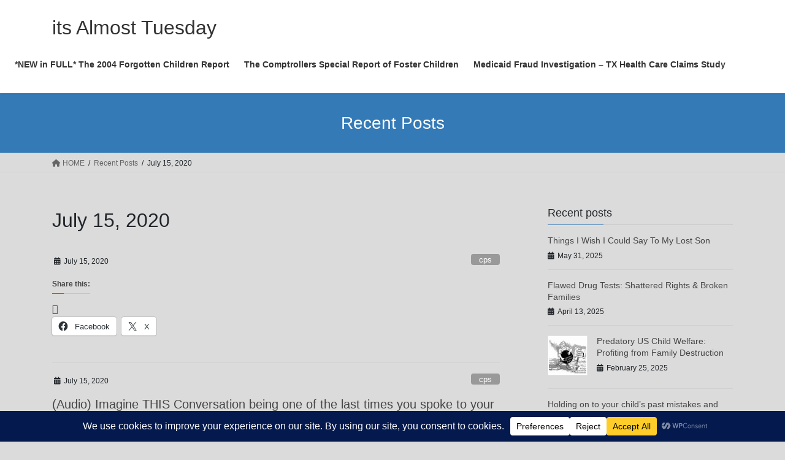

--- FILE ---
content_type: text/html; charset=UTF-8
request_url: https://itsalmosttuesday.com/2020/07/15/
body_size: 41181
content:
<!DOCTYPE html>
<html lang="en-US">
<head>
<meta charset="utf-8">
<meta http-equiv="X-UA-Compatible" content="IE=edge">
<meta name="viewport" content="width=device-width, initial-scale=1">
<title>July 15, 2020 &#8211; its Almost Tuesday</title>
<meta name='robots' content='max-image-preview:large' />
<link rel='dns-prefetch' href='//stats.wp.com' />
<link rel='dns-prefetch' href='//www.googletagmanager.com' />
<link rel='dns-prefetch' href='//pagead2.googlesyndication.com' />
<link rel='dns-prefetch' href='//fundingchoicesmessages.google.com' />
<link rel='preconnect' href='//i0.wp.com' />
<link rel='preconnect' href='//c0.wp.com' />
<link rel="alternate" type="application/rss+xml" title="its Almost Tuesday &raquo; Feed" href="https://itsalmosttuesday.com/feed/" />
<link rel="alternate" type="application/rss+xml" title="its Almost Tuesday &raquo; Comments Feed" href="https://itsalmosttuesday.com/comments/feed/" />
		<!-- This site uses the Google Analytics by MonsterInsights plugin v9.11.1 - Using Analytics tracking - https://www.monsterinsights.com/ -->
							
			
							<!-- / Google Analytics by MonsterInsights -->
		<link rel='stylesheet' id='screen-css-cebc71eb2e08ea98193ce32b43cda9d9' href='https://itsalmosttuesday.com/wp-content/boost-cache/static/1d9f6f94de.min.css' type='text/css' media='screen' />
<link rel='stylesheet' id='all-css-09abb8d57916277440cd008637e98a5a' href='https://itsalmosttuesday.com/wp-content/boost-cache/static/8840c3ab2e.min.css' type='text/css' media='all' />
<link rel='stylesheet' id='all-css-d5b8524828b805e78b31990df3be300c' href='https://itsalmosttuesday.com/wp-content/boost-cache/static/bc9b0749bb.min.css' type='text/css' media='all' />
<style id='wp-block-paragraph-inline-css'>
.is-small-text{font-size:.875em}.is-regular-text{font-size:1em}.is-large-text{font-size:2.25em}.is-larger-text{font-size:3em}.has-drop-cap:not(:focus):first-letter{float:left;font-size:8.4em;font-style:normal;font-weight:100;line-height:.68;margin:.05em .1em 0 0;text-transform:uppercase}body.rtl .has-drop-cap:not(:focus):first-letter{float:none;margin-left:.1em}p.has-drop-cap.has-background{overflow:hidden}:root :where(p.has-background){padding:1.25em 2.375em}:where(p.has-text-color:not(.has-link-color)) a{color:inherit}p.has-text-align-left[style*="writing-mode:vertical-lr"],p.has-text-align-right[style*="writing-mode:vertical-rl"]{rotate:180deg}
/*# sourceURL=https://itsalmosttuesday.com/wp-includes/blocks/paragraph/style.min.css */
</style>
<style id='wp-block-quote-inline-css'>
.wp-block-quote{box-sizing:border-box;overflow-wrap:break-word}.wp-block-quote.is-large:where(:not(.is-style-plain)),.wp-block-quote.is-style-large:where(:not(.is-style-plain)){margin-bottom:1em;padding:0 1em}.wp-block-quote.is-large:where(:not(.is-style-plain)) p,.wp-block-quote.is-style-large:where(:not(.is-style-plain)) p{font-size:1.5em;font-style:italic;line-height:1.6}.wp-block-quote.is-large:where(:not(.is-style-plain)) cite,.wp-block-quote.is-large:where(:not(.is-style-plain)) footer,.wp-block-quote.is-style-large:where(:not(.is-style-plain)) cite,.wp-block-quote.is-style-large:where(:not(.is-style-plain)) footer{font-size:1.125em;text-align:right}.wp-block-quote>cite{display:block}
/*# sourceURL=https://itsalmosttuesday.com/wp-includes/blocks/quote/style.min.css */
</style>
<style id='global-styles-inline-css'>
:root{--wp--preset--aspect-ratio--square: 1;--wp--preset--aspect-ratio--4-3: 4/3;--wp--preset--aspect-ratio--3-4: 3/4;--wp--preset--aspect-ratio--3-2: 3/2;--wp--preset--aspect-ratio--2-3: 2/3;--wp--preset--aspect-ratio--16-9: 16/9;--wp--preset--aspect-ratio--9-16: 9/16;--wp--preset--color--black: #000000;--wp--preset--color--cyan-bluish-gray: #abb8c3;--wp--preset--color--white: #ffffff;--wp--preset--color--pale-pink: #f78da7;--wp--preset--color--vivid-red: #cf2e2e;--wp--preset--color--luminous-vivid-orange: #ff6900;--wp--preset--color--luminous-vivid-amber: #fcb900;--wp--preset--color--light-green-cyan: #7bdcb5;--wp--preset--color--vivid-green-cyan: #00d084;--wp--preset--color--pale-cyan-blue: #8ed1fc;--wp--preset--color--vivid-cyan-blue: #0693e3;--wp--preset--color--vivid-purple: #9b51e0;--wp--preset--gradient--vivid-cyan-blue-to-vivid-purple: linear-gradient(135deg,rgb(6,147,227) 0%,rgb(155,81,224) 100%);--wp--preset--gradient--light-green-cyan-to-vivid-green-cyan: linear-gradient(135deg,rgb(122,220,180) 0%,rgb(0,208,130) 100%);--wp--preset--gradient--luminous-vivid-amber-to-luminous-vivid-orange: linear-gradient(135deg,rgb(252,185,0) 0%,rgb(255,105,0) 100%);--wp--preset--gradient--luminous-vivid-orange-to-vivid-red: linear-gradient(135deg,rgb(255,105,0) 0%,rgb(207,46,46) 100%);--wp--preset--gradient--very-light-gray-to-cyan-bluish-gray: linear-gradient(135deg,rgb(238,238,238) 0%,rgb(169,184,195) 100%);--wp--preset--gradient--cool-to-warm-spectrum: linear-gradient(135deg,rgb(74,234,220) 0%,rgb(151,120,209) 20%,rgb(207,42,186) 40%,rgb(238,44,130) 60%,rgb(251,105,98) 80%,rgb(254,248,76) 100%);--wp--preset--gradient--blush-light-purple: linear-gradient(135deg,rgb(255,206,236) 0%,rgb(152,150,240) 100%);--wp--preset--gradient--blush-bordeaux: linear-gradient(135deg,rgb(254,205,165) 0%,rgb(254,45,45) 50%,rgb(107,0,62) 100%);--wp--preset--gradient--luminous-dusk: linear-gradient(135deg,rgb(255,203,112) 0%,rgb(199,81,192) 50%,rgb(65,88,208) 100%);--wp--preset--gradient--pale-ocean: linear-gradient(135deg,rgb(255,245,203) 0%,rgb(182,227,212) 50%,rgb(51,167,181) 100%);--wp--preset--gradient--electric-grass: linear-gradient(135deg,rgb(202,248,128) 0%,rgb(113,206,126) 100%);--wp--preset--gradient--midnight: linear-gradient(135deg,rgb(2,3,129) 0%,rgb(40,116,252) 100%);--wp--preset--font-size--small: 13px;--wp--preset--font-size--medium: 20px;--wp--preset--font-size--large: 36px;--wp--preset--font-size--x-large: 42px;--wp--preset--spacing--20: 0.44rem;--wp--preset--spacing--30: 0.67rem;--wp--preset--spacing--40: 1rem;--wp--preset--spacing--50: 1.5rem;--wp--preset--spacing--60: 2.25rem;--wp--preset--spacing--70: 3.38rem;--wp--preset--spacing--80: 5.06rem;--wp--preset--shadow--natural: 6px 6px 9px rgba(0, 0, 0, 0.2);--wp--preset--shadow--deep: 12px 12px 50px rgba(0, 0, 0, 0.4);--wp--preset--shadow--sharp: 6px 6px 0px rgba(0, 0, 0, 0.2);--wp--preset--shadow--outlined: 6px 6px 0px -3px rgb(255, 255, 255), 6px 6px rgb(0, 0, 0);--wp--preset--shadow--crisp: 6px 6px 0px rgb(0, 0, 0);}:where(.is-layout-flex){gap: 0.5em;}:where(.is-layout-grid){gap: 0.5em;}body .is-layout-flex{display: flex;}.is-layout-flex{flex-wrap: wrap;align-items: center;}.is-layout-flex > :is(*, div){margin: 0;}body .is-layout-grid{display: grid;}.is-layout-grid > :is(*, div){margin: 0;}:where(.wp-block-columns.is-layout-flex){gap: 2em;}:where(.wp-block-columns.is-layout-grid){gap: 2em;}:where(.wp-block-post-template.is-layout-flex){gap: 1.25em;}:where(.wp-block-post-template.is-layout-grid){gap: 1.25em;}.has-black-color{color: var(--wp--preset--color--black) !important;}.has-cyan-bluish-gray-color{color: var(--wp--preset--color--cyan-bluish-gray) !important;}.has-white-color{color: var(--wp--preset--color--white) !important;}.has-pale-pink-color{color: var(--wp--preset--color--pale-pink) !important;}.has-vivid-red-color{color: var(--wp--preset--color--vivid-red) !important;}.has-luminous-vivid-orange-color{color: var(--wp--preset--color--luminous-vivid-orange) !important;}.has-luminous-vivid-amber-color{color: var(--wp--preset--color--luminous-vivid-amber) !important;}.has-light-green-cyan-color{color: var(--wp--preset--color--light-green-cyan) !important;}.has-vivid-green-cyan-color{color: var(--wp--preset--color--vivid-green-cyan) !important;}.has-pale-cyan-blue-color{color: var(--wp--preset--color--pale-cyan-blue) !important;}.has-vivid-cyan-blue-color{color: var(--wp--preset--color--vivid-cyan-blue) !important;}.has-vivid-purple-color{color: var(--wp--preset--color--vivid-purple) !important;}.has-black-background-color{background-color: var(--wp--preset--color--black) !important;}.has-cyan-bluish-gray-background-color{background-color: var(--wp--preset--color--cyan-bluish-gray) !important;}.has-white-background-color{background-color: var(--wp--preset--color--white) !important;}.has-pale-pink-background-color{background-color: var(--wp--preset--color--pale-pink) !important;}.has-vivid-red-background-color{background-color: var(--wp--preset--color--vivid-red) !important;}.has-luminous-vivid-orange-background-color{background-color: var(--wp--preset--color--luminous-vivid-orange) !important;}.has-luminous-vivid-amber-background-color{background-color: var(--wp--preset--color--luminous-vivid-amber) !important;}.has-light-green-cyan-background-color{background-color: var(--wp--preset--color--light-green-cyan) !important;}.has-vivid-green-cyan-background-color{background-color: var(--wp--preset--color--vivid-green-cyan) !important;}.has-pale-cyan-blue-background-color{background-color: var(--wp--preset--color--pale-cyan-blue) !important;}.has-vivid-cyan-blue-background-color{background-color: var(--wp--preset--color--vivid-cyan-blue) !important;}.has-vivid-purple-background-color{background-color: var(--wp--preset--color--vivid-purple) !important;}.has-black-border-color{border-color: var(--wp--preset--color--black) !important;}.has-cyan-bluish-gray-border-color{border-color: var(--wp--preset--color--cyan-bluish-gray) !important;}.has-white-border-color{border-color: var(--wp--preset--color--white) !important;}.has-pale-pink-border-color{border-color: var(--wp--preset--color--pale-pink) !important;}.has-vivid-red-border-color{border-color: var(--wp--preset--color--vivid-red) !important;}.has-luminous-vivid-orange-border-color{border-color: var(--wp--preset--color--luminous-vivid-orange) !important;}.has-luminous-vivid-amber-border-color{border-color: var(--wp--preset--color--luminous-vivid-amber) !important;}.has-light-green-cyan-border-color{border-color: var(--wp--preset--color--light-green-cyan) !important;}.has-vivid-green-cyan-border-color{border-color: var(--wp--preset--color--vivid-green-cyan) !important;}.has-pale-cyan-blue-border-color{border-color: var(--wp--preset--color--pale-cyan-blue) !important;}.has-vivid-cyan-blue-border-color{border-color: var(--wp--preset--color--vivid-cyan-blue) !important;}.has-vivid-purple-border-color{border-color: var(--wp--preset--color--vivid-purple) !important;}.has-vivid-cyan-blue-to-vivid-purple-gradient-background{background: var(--wp--preset--gradient--vivid-cyan-blue-to-vivid-purple) !important;}.has-light-green-cyan-to-vivid-green-cyan-gradient-background{background: var(--wp--preset--gradient--light-green-cyan-to-vivid-green-cyan) !important;}.has-luminous-vivid-amber-to-luminous-vivid-orange-gradient-background{background: var(--wp--preset--gradient--luminous-vivid-amber-to-luminous-vivid-orange) !important;}.has-luminous-vivid-orange-to-vivid-red-gradient-background{background: var(--wp--preset--gradient--luminous-vivid-orange-to-vivid-red) !important;}.has-very-light-gray-to-cyan-bluish-gray-gradient-background{background: var(--wp--preset--gradient--very-light-gray-to-cyan-bluish-gray) !important;}.has-cool-to-warm-spectrum-gradient-background{background: var(--wp--preset--gradient--cool-to-warm-spectrum) !important;}.has-blush-light-purple-gradient-background{background: var(--wp--preset--gradient--blush-light-purple) !important;}.has-blush-bordeaux-gradient-background{background: var(--wp--preset--gradient--blush-bordeaux) !important;}.has-luminous-dusk-gradient-background{background: var(--wp--preset--gradient--luminous-dusk) !important;}.has-pale-ocean-gradient-background{background: var(--wp--preset--gradient--pale-ocean) !important;}.has-electric-grass-gradient-background{background: var(--wp--preset--gradient--electric-grass) !important;}.has-midnight-gradient-background{background: var(--wp--preset--gradient--midnight) !important;}.has-small-font-size{font-size: var(--wp--preset--font-size--small) !important;}.has-medium-font-size{font-size: var(--wp--preset--font-size--medium) !important;}.has-large-font-size{font-size: var(--wp--preset--font-size--large) !important;}.has-x-large-font-size{font-size: var(--wp--preset--font-size--x-large) !important;}
/*# sourceURL=global-styles-inline-css */
</style>

<style id='edd-blocks-inline-css'>
body{--edd-blocks-button-background:#212121; --edd-blocks-button-text:#ffffff;}.edd-submit,.has-edd-button-background-color{background-color: var(--edd-blocks-button-background) !important;} .has-edd-button-background-text-color{color: var(--edd-blocks-button-background) !important;} .edd-submit,.has-edd-button-text-color{color: var(--edd-blocks-button-text) !important;}
/*# sourceURL=edd-blocks-inline-css */
</style>
<style id='lightning-common-style-inline-css'>
/* vk-mobile-nav */:root {--vk-mobile-nav-menu-btn-bg-src: url("https://itsalmosttuesday.com/wp-content/themes/lightning/_g2/inc/vk-mobile-nav/package/images/vk-menu-btn-black.svg");--vk-mobile-nav-menu-btn-close-bg-src: url("https://itsalmosttuesday.com/wp-content/themes/lightning/_g2/inc/vk-mobile-nav/package/images/vk-menu-close-black.svg");--vk-menu-acc-icon-open-black-bg-src: url("https://itsalmosttuesday.com/wp-content/themes/lightning/_g2/inc/vk-mobile-nav/package/images/vk-menu-acc-icon-open-black.svg");--vk-menu-acc-icon-open-white-bg-src: url("https://itsalmosttuesday.com/wp-content/themes/lightning/_g2/inc/vk-mobile-nav/package/images/vk-menu-acc-icon-open-white.svg");--vk-menu-acc-icon-close-black-bg-src: url("https://itsalmosttuesday.com/wp-content/themes/lightning/_g2/inc/vk-mobile-nav/package/images/vk-menu-close-black.svg");--vk-menu-acc-icon-close-white-bg-src: url("https://itsalmosttuesday.com/wp-content/themes/lightning/_g2/inc/vk-mobile-nav/package/images/vk-menu-close-white.svg");}
/*# sourceURL=lightning-common-style-inline-css */
</style>
<style id='lightning-design-style-inline-css'>
:root {--color-key:#337ab7;--wp--preset--color--vk-color-primary:#337ab7;--color-key-dark:#2e6da4;}
a { color:#337ab7; }
.tagcloud a:before { font-family: "Font Awesome 5 Free";content: "\f02b";font-weight: bold; }
.media .media-body .media-heading a:hover { color:; }@media (min-width: 768px){.gMenu > li:before,.gMenu > li.menu-item-has-children::after { border-bottom-color: }.gMenu li li { background-color: }.gMenu li li a:hover { background-color:; }} /* @media (min-width: 768px) */.page-header { background-color:; }h2,.mainSection-title { border-top-color:; }h3:after,.subSection-title:after { border-bottom-color:; }ul.page-numbers li span.page-numbers.current,.page-link dl .post-page-numbers.current { background-color:; }.pager li > a { border-color:;color:;}.pager li > a:hover { background-color:;color:#fff;}.siteFooter { border-top-color:; }dt { border-left-color:; }:root {--g_nav_main_acc_icon_open_url:url(https://itsalmosttuesday.com/wp-content/themes/lightning/_g2/inc/vk-mobile-nav/package/images/vk-menu-acc-icon-open-black.svg);--g_nav_main_acc_icon_close_url: url(https://itsalmosttuesday.com/wp-content/themes/lightning/_g2/inc/vk-mobile-nav/package/images/vk-menu-close-black.svg);--g_nav_sub_acc_icon_open_url: url(https://itsalmosttuesday.com/wp-content/themes/lightning/_g2/inc/vk-mobile-nav/package/images/vk-menu-acc-icon-open-white.svg);--g_nav_sub_acc_icon_close_url: url(https://itsalmosttuesday.com/wp-content/themes/lightning/_g2/inc/vk-mobile-nav/package/images/vk-menu-close-white.svg);}
/*# sourceURL=lightning-design-style-inline-css */
</style>
<style id='wp-img-auto-sizes-contain-inline-css'>
img:is([sizes=auto i],[sizes^="auto," i]){contain-intrinsic-size:3000px 1500px}
/*# sourceURL=wp-img-auto-sizes-contain-inline-css */
</style>
<style id='superb-addons-variable-fallbacks-inline-css'>
:root{--wp--preset--color--primary:#1f7cec;--wp--preset--color--primary-hover:#3993ff;--wp--preset--color--base:#fff;--wp--preset--color--featured:#0a284b;--wp--preset--color--contrast-light:#fff;--wp--preset--color--contrast-dark:#000;--wp--preset--color--mono-1:#0d3c74;--wp--preset--color--mono-2:#64748b;--wp--preset--color--mono-3:#e2e8f0;--wp--preset--color--mono-4:#f8fafc;--wp--preset--spacing--superbspacing-xxsmall:clamp(5px,1vw,10px);--wp--preset--spacing--superbspacing-xsmall:clamp(10px,2vw,20px);--wp--preset--spacing--superbspacing-small:clamp(20px,4vw,40px);--wp--preset--spacing--superbspacing-medium:clamp(30px,6vw,60px);--wp--preset--spacing--superbspacing-large:clamp(40px,8vw,80px);--wp--preset--spacing--superbspacing-xlarge:clamp(50px,10vw,100px);--wp--preset--spacing--superbspacing-xxlarge:clamp(60px,12vw,120px);--wp--preset--font-size--superbfont-tiny:clamp(10px,0.625rem + ((1vw - 3.2px) * 0.227),12px);--wp--preset--font-size--superbfont-xxsmall:clamp(12px,0.75rem + ((1vw - 3.2px) * 0.227),14px);--wp--preset--font-size--superbfont-xsmall:clamp(16px,1rem + ((1vw - 3.2px) * 1),16px);--wp--preset--font-size--superbfont-small:clamp(16px,1rem + ((1vw - 3.2px) * 0.227),18px);--wp--preset--font-size--superbfont-medium:clamp(18px,1.125rem + ((1vw - 3.2px) * 0.227),20px);--wp--preset--font-size--superbfont-large:clamp(24px,1.5rem + ((1vw - 3.2px) * 0.909),32px);--wp--preset--font-size--superbfont-xlarge:clamp(32px,2rem + ((1vw - 3.2px) * 1.818),48px);--wp--preset--font-size--superbfont-xxlarge:clamp(40px,2.5rem + ((1vw - 3.2px) * 2.727),64px)}.has-primary-color{color:var(--wp--preset--color--primary)!important}.has-primary-hover-color{color:var(--wp--preset--color--primary-hover)!important}.has-base-color{color:var(--wp--preset--color--base)!important}.has-featured-color{color:var(--wp--preset--color--featured)!important}.has-contrast-light-color{color:var(--wp--preset--color--contrast-light)!important}.has-contrast-dark-color{color:var(--wp--preset--color--contrast-dark)!important}.has-mono-1-color{color:var(--wp--preset--color--mono-1)!important}.has-mono-2-color{color:var(--wp--preset--color--mono-2)!important}.has-mono-3-color{color:var(--wp--preset--color--mono-3)!important}.has-mono-4-color{color:var(--wp--preset--color--mono-4)!important}.has-primary-background-color{background-color:var(--wp--preset--color--primary)!important}.has-primary-hover-background-color{background-color:var(--wp--preset--color--primary-hover)!important}.has-base-background-color{background-color:var(--wp--preset--color--base)!important}.has-featured-background-color{background-color:var(--wp--preset--color--featured)!important}.has-contrast-light-background-color{background-color:var(--wp--preset--color--contrast-light)!important}.has-contrast-dark-background-color{background-color:var(--wp--preset--color--contrast-dark)!important}.has-mono-1-background-color{background-color:var(--wp--preset--color--mono-1)!important}.has-mono-2-background-color{background-color:var(--wp--preset--color--mono-2)!important}.has-mono-3-background-color{background-color:var(--wp--preset--color--mono-3)!important}.has-mono-4-background-color{background-color:var(--wp--preset--color--mono-4)!important}.has-superbfont-tiny-font-size{font-size:var(--wp--preset--font-size--superbfont-tiny)!important}.has-superbfont-xxsmall-font-size{font-size:var(--wp--preset--font-size--superbfont-xxsmall)!important}.has-superbfont-xsmall-font-size{font-size:var(--wp--preset--font-size--superbfont-xsmall)!important}.has-superbfont-small-font-size{font-size:var(--wp--preset--font-size--superbfont-small)!important}.has-superbfont-medium-font-size{font-size:var(--wp--preset--font-size--superbfont-medium)!important}.has-superbfont-large-font-size{font-size:var(--wp--preset--font-size--superbfont-large)!important}.has-superbfont-xlarge-font-size{font-size:var(--wp--preset--font-size--superbfont-xlarge)!important}.has-superbfont-xxlarge-font-size{font-size:var(--wp--preset--font-size--superbfont-xxlarge)!important}
/*# sourceURL=superb-addons-variable-fallbacks-inline-css */
</style>
<style id='wp-emoji-styles-inline-css'>

	img.wp-smiley, img.emoji {
		display: inline !important;
		border: none !important;
		box-shadow: none !important;
		height: 1em !important;
		width: 1em !important;
		margin: 0 0.07em !important;
		vertical-align: -0.1em !important;
		background: none !important;
		padding: 0 !important;
	}
/*# sourceURL=wp-emoji-styles-inline-css */
</style>
<style id='classic-theme-styles-inline-css'>
/*! This file is auto-generated */
.wp-block-button__link{color:#fff;background-color:#32373c;border-radius:9999px;box-shadow:none;text-decoration:none;padding:calc(.667em + 2px) calc(1.333em + 2px);font-size:1.125em}.wp-block-file__button{background:#32373c;color:#fff;text-decoration:none}
/*# sourceURL=/wp-includes/css/classic-themes.min.css */
</style>
<!--n2css--><!--n2js-->





<!-- Google tag (gtag.js) snippet added by Site Kit -->
<!-- Google Analytics snippet added by Site Kit -->


<link rel="https://api.w.org/" href="https://itsalmosttuesday.com/wp-json/" /><link rel="EditURI" type="application/rsd+xml" title="RSD" href="https://itsalmosttuesday.com/xmlrpc.php?rsd" />
<meta name="generator" content="WordPress 6.9" />
<meta name="generator" content="Site Kit by Google 1.170.0" />	<style>img#wpstats{display:none}</style>
		<meta name="generator" content="Easy Digital Downloads v3.6.4" />
<style id="lightning-color-custom-for-plugins" type="text/css">/* ltg theme common */.color_key_bg,.color_key_bg_hover:hover{background-color: #337ab7;}.color_key_txt,.color_key_txt_hover:hover{color: #337ab7;}.color_key_border,.color_key_border_hover:hover{border-color: #337ab7;}.color_key_dark_bg,.color_key_dark_bg_hover:hover{background-color: #2e6da4;}.color_key_dark_txt,.color_key_dark_txt_hover:hover{color: #2e6da4;}.color_key_dark_border,.color_key_dark_border_hover:hover{border-color: #2e6da4;}</style>
<!-- Google AdSense meta tags added by Site Kit -->
<meta name="google-adsense-platform-account" content="ca-host-pub-2644536267352236">
<meta name="google-adsense-platform-domain" content="sitekit.withgoogle.com">
<!-- End Google AdSense meta tags added by Site Kit -->
<style type="text/css" id="custom-background-css">
body.custom-background { background-color: #dbdbdb; }
</style>
	
<!-- Google AdSense snippet added by Site Kit -->


<!-- End Google AdSense snippet added by Site Kit -->

<!-- Google AdSense Ad Blocking Recovery snippet added by Site Kit -->

<!-- End Google AdSense Ad Blocking Recovery snippet added by Site Kit -->

<!-- Google AdSense Ad Blocking Recovery Error Protection snippet added by Site Kit -->

<!-- End Google AdSense Ad Blocking Recovery Error Protection snippet added by Site Kit -->

<!-- Jetpack Open Graph Tags -->
<meta property="og:type" content="website" />
<meta property="og:title" content="July 15, 2020 &#8211; its Almost Tuesday" />
<meta property="og:site_name" content="its Almost Tuesday" />
<meta property="og:image" content="https://i0.wp.com/itsalmosttuesday.com/wp-content/uploads/2017/10/cropped-img_20171027_161134207196687-scaled-1.jpg?fit=512%2C512&#038;ssl=1" />
<meta property="og:image:width" content="512" />
<meta property="og:image:height" content="512" />
<meta property="og:image:alt" content="" />
<meta property="og:locale" content="en_US" />

<!-- End Jetpack Open Graph Tags -->
<link rel="icon" href="https://i0.wp.com/itsalmosttuesday.com/wp-content/uploads/2017/10/cropped-img_20171027_161134207196687-scaled-1.jpg?fit=32%2C32&#038;ssl=1" sizes="32x32" />
<link rel="icon" href="https://i0.wp.com/itsalmosttuesday.com/wp-content/uploads/2017/10/cropped-img_20171027_161134207196687-scaled-1.jpg?fit=192%2C192&#038;ssl=1" sizes="192x192" />
<link rel="apple-touch-icon" href="https://i0.wp.com/itsalmosttuesday.com/wp-content/uploads/2017/10/cropped-img_20171027_161134207196687-scaled-1.jpg?fit=180%2C180&#038;ssl=1" />
<meta name="msapplication-TileImage" content="https://i0.wp.com/itsalmosttuesday.com/wp-content/uploads/2017/10/cropped-img_20171027_161134207196687-scaled-1.jpg?fit=270%2C270&#038;ssl=1" />
<meta name="generator" content="WordPress Download Manager 3.3.41" />
                <style>
        /* WPDM Link Template Styles */        </style>
                <style>

            :root {
                --color-primary: #4a8eff;
                --color-primary-rgb: 74, 142, 255;
                --color-primary-hover: #5998ff;
                --color-primary-active: #3281ff;
                --clr-sec: #6c757d;
                --clr-sec-rgb: 108, 117, 125;
                --clr-sec-hover: #6c757d;
                --clr-sec-active: #6c757d;
                --color-secondary: #6c757d;
                --color-secondary-rgb: 108, 117, 125;
                --color-secondary-hover: #6c757d;
                --color-secondary-active: #6c757d;
                --color-success: #018e11;
                --color-success-rgb: 1, 142, 17;
                --color-success-hover: #0aad01;
                --color-success-active: #0c8c01;
                --color-info: #2CA8FF;
                --color-info-rgb: 44, 168, 255;
                --color-info-hover: #2CA8FF;
                --color-info-active: #2CA8FF;
                --color-warning: #FFB236;
                --color-warning-rgb: 255, 178, 54;
                --color-warning-hover: #FFB236;
                --color-warning-active: #FFB236;
                --color-danger: #ff5062;
                --color-danger-rgb: 255, 80, 98;
                --color-danger-hover: #ff5062;
                --color-danger-active: #ff5062;
                --color-green: #30b570;
                --color-blue: #0073ff;
                --color-purple: #8557D3;
                --color-red: #ff5062;
                --color-muted: rgba(69, 89, 122, 0.6);
                --wpdm-font: "Sen", -apple-system, BlinkMacSystemFont, "Segoe UI", Roboto, Helvetica, Arial, sans-serif, "Apple Color Emoji", "Segoe UI Emoji", "Segoe UI Symbol";
            }

            .wpdm-download-link.btn.btn-primary {
                border-radius: 4px;
            }


        </style>
        
<link rel='stylesheet' id='all-css-853eddacc1e9c1fadbc5cc65702094e0' href='https://itsalmosttuesday.com/wp-content/boost-cache/static/31db2684ea.min.css' type='text/css' media='all' />
</head>
<body class="archive date custom-background wp-custom-logo wp-theme-lightning jps-theme-lightning edd-test-mode edd-js-none sidebar-fix sidebar-fix-priority-top bootstrap4 device-pc fa_v6_css">
<a class="skip-link screen-reader-text" href="#main">Skip to the content</a>
<a class="skip-link screen-reader-text" href="#vk-mobile-nav">Skip to the Navigation</a>
	<style>.edd-js-none .edd-has-js, .edd-js .edd-no-js, body.edd-js input.edd-no-js { display: none; }</style>
	
	<header class="siteHeader">
		<div class="container siteHeadContainer">
		<div class="navbar-header">
						<p class="navbar-brand siteHeader_logo">
			<a href="https://itsalmosttuesday.com/">
				<span>its Almost Tuesday</span>
			</a>
			</p>
					</div>

					<div id="gMenu_outer" class="gMenu_outer">
				<nav class="menu-main-container"><ul id="menu-main" class="menu gMenu vk-menu-acc"><li id="menu-item-5035" class="menu-item menu-item-type-custom menu-item-object-custom menu-item-home"><a target="_blank" href="https://itsalmosttuesday.com"><strong class="gMenu_name">Home</strong></a></li>
<li id="menu-item-5059" class="menu-item menu-item-type-post_type menu-item-object-page menu-item-home"><a href="https://itsalmosttuesday.com/"><strong class="gMenu_name">It’s Almost Tuesday</strong></a></li>
<li id="menu-item-5058" class="menu-item menu-item-type-post_type menu-item-object-page"><a href="https://itsalmosttuesday.com/whatinspireditsalmosttuesday/"><strong class="gMenu_name">What Inspired “Its Almost Tuesday”</strong></a></li>
<li id="menu-item-5052" class="menu-item menu-item-type-post_type menu-item-object-page"><a href="https://itsalmosttuesday.com/the-story-behind-the-story/"><strong class="gMenu_name">The Story Behind The Story</strong></a></li>
<li id="menu-item-5056" class="menu-item menu-item-type-post_type menu-item-object-page"><a href="https://itsalmosttuesday.com/news-articles/"><strong class="gMenu_name">Learning my ex is a Child Molester – News Articles</strong></a></li>
<li id="menu-item-5054" class="menu-item menu-item-type-post_type menu-item-object-page"><a href="https://itsalmosttuesday.com/collin-county-or-crooked-county/"><strong class="gMenu_name">How Crooked is Collin County?</strong></a></li>
<li id="menu-item-5043" class="menu-item menu-item-type-post_type menu-item-object-page"><a href="https://itsalmosttuesday.com/cps-abuse-caught-on-tape-audio-file-download/"><strong class="gMenu_name">**AUDIO FILE DOWNLOAD** Collin County CPS Drugs Foster Child</strong></a></li>
<li id="menu-item-5045" class="menu-item menu-item-type-post_type menu-item-object-page"><a href="https://itsalmosttuesday.com/forgotten-children-report-2004/medicaid-fraud-investigation-tx-health-care-claims-study/"><strong class="gMenu_name">Medicaid Fraud Investigation – TX Health Care Claims Study</strong></a></li>
<li id="menu-item-5048" class="menu-item menu-item-type-post_type menu-item-object-page"><a href="https://itsalmosttuesday.com/forgotten-children-report-2004/"><strong class="gMenu_name">*NEW in FULL* The Forgotten Children Report</strong></a></li>
<li id="menu-item-5046" class="menu-item menu-item-type-post_type menu-item-object-page"><a href="https://itsalmosttuesday.com/forgotten-children-report-2004/the-comptrollers-special-report-of-foster-children/"><strong class="gMenu_name">The Comptrollers Special Report of Foster Children</strong></a></li>
<li id="menu-item-5042" class="menu-item menu-item-type-post_type menu-item-object-page"><a href="https://itsalmosttuesday.com/obsessed-alienation-a-pattern-of-hate/"><strong class="gMenu_name">Obsessed Alienation: A Pattern of Hate</strong></a></li>
<li id="menu-item-5057" class="menu-item menu-item-type-post_type menu-item-object-page"><a href="https://itsalmosttuesday.com/texas-medicaid-fraud/"><strong class="gMenu_name">Texas Medicaid Fraud</strong></a></li>
<li id="menu-item-5060" class="menu-item menu-item-type-post_type menu-item-object-page"><a href="https://itsalmosttuesday.com/forgotten-children-states-foster-care-system/"><strong class="gMenu_name">Texas Foster Care System (**Updated w/Pics**)</strong></a></li>
<li id="menu-item-5044" class="menu-item menu-item-type-post_type menu-item-object-page"><a href="https://itsalmosttuesday.com/senator-nancy-schafer-was-murdered-for-fighting-the-corrupt-business-of-cps/"><strong class="gMenu_name">Senator Nancy Schafer was MURDERED for Fighting The Corrupt Business of CPS</strong></a></li>
<li id="menu-item-5050" class="menu-item menu-item-type-post_type menu-item-object-page"><a href="https://itsalmosttuesday.com/troxel-v-granville-grandparents-rights/"><strong class="gMenu_name">TROXEL v. GRANVILLE – Grandparents Rights</strong></a></li>
<li id="menu-item-5047" class="menu-item menu-item-type-post_type menu-item-object-page"><a href="https://itsalmosttuesday.com/are-you-facing-a-child-custody-battle-get-help-now/"><strong class="gMenu_name">Are You Facing a Child Custody Battle? Get Help Now!</strong></a></li>
<li id="menu-item-5036" class="menu-item menu-item-type-post_type menu-item-object-page"><a target="_blank" href="https://itsalmosttuesday.com/contact/"><strong class="gMenu_name">Contact Us</strong></a></li>
<li id="menu-item-8664" class="menu-item menu-item-type-post_type menu-item-object-page"><a href="https://itsalmosttuesday.com/obsessed-alienation-a-pattern-of-hate/"><strong class="gMenu_name">Obsessed Alienation: A Pattern of Hate</strong></a></li>
<li id="menu-item-8665" class="menu-item menu-item-type-post_type menu-item-object-page"><a href="https://itsalmosttuesday.com/senator-nancy-schafer-was-murdered-for-fighting-the-corrupt-business-of-cps/"><strong class="gMenu_name">Senator Nancy Schafer was MURDERED for Fighting The Corrupt Business of CPS</strong></a></li>
<li id="menu-item-8666" class="menu-item menu-item-type-post_type menu-item-object-page"><a href="https://itsalmosttuesday.com/cps-abuse-caught-on-tape-audio-file-download/"><strong class="gMenu_name">**AUDIO FILE DOWNLOAD** Collin County CPS Drugs Foster Child</strong></a></li>
<li id="menu-item-8667" class="menu-item menu-item-type-post_type menu-item-object-page"><a href="https://itsalmosttuesday.com/forgotten-children-report-2004/"><strong class="gMenu_name">*NEW in FULL* The 2004 Forgotten Children Report</strong></a></li>
<li id="menu-item-8668" class="menu-item menu-item-type-post_type menu-item-object-page"><a href="https://itsalmosttuesday.com/forgotten-children-report-2004/the-comptrollers-special-report-of-foster-children/"><strong class="gMenu_name">The Comptrollers Special Report of Foster Children</strong></a></li>
<li id="menu-item-8669" class="menu-item menu-item-type-post_type menu-item-object-page"><a href="https://itsalmosttuesday.com/forgotten-children-report-2004/medicaid-fraud-investigation-tx-health-care-claims-study/"><strong class="gMenu_name">Medicaid Fraud Investigation – TX Health Care Claims Study</strong></a></li>
</ul></nav>			</div>
			</div>
	</header>

<div class="section page-header"><div class="container"><div class="row"><div class="col-md-12">
<div class="page-header_pageTitle">
Recent Posts</div>
</div></div></div></div><!-- [ /.page-header ] -->


<!-- [ .breadSection ] --><div class="section breadSection"><div class="container"><div class="row"><ol class="breadcrumb" itemscope itemtype="https://schema.org/BreadcrumbList"><li id="panHome" itemprop="itemListElement" itemscope itemtype="http://schema.org/ListItem"><a itemprop="item" href="https://itsalmosttuesday.com/"><span itemprop="name"><i class="fa fa-home"></i> HOME</span></a><meta itemprop="position" content="1" /></li><li itemprop="itemListElement" itemscope itemtype="http://schema.org/ListItem"><a itemprop="item" href="https://itsalmosttuesday.com/recent-posts/"><span itemprop="name">Recent Posts</span></a><meta itemprop="position" content="2" /></li><li><span>July 15, 2020</span><meta itemprop="position" content="3" /></li></ol></div></div></div><!-- [ /.breadSection ] -->

<div class="section siteContent">
<div class="container">
<div class="row">
<div class="col mainSection mainSection-col-two baseSection vk_posts-mainSection" id="main" role="main">

	<header class="archive-header"><h1 class="archive-header_title">July 15, 2020</h1></header>
<div class="postList">


	
		<article class="media">
<div id="post-2921" class="post-2921 post type-post status-publish format-standard hentry category-cps">
		<div class="media-body">
		<div class="entry-meta">


<span class="published entry-meta_items">July 15, 2020</span>

<span class="entry-meta_items entry-meta_updated">/ Last updated : <span class="updated">July 15, 2020</span></span>


	
	<span class="vcard author entry-meta_items entry-meta_items_author"><span class="fn">14thdaymom</span></span>



<span class="entry-meta_items entry-meta_items_term"><a href="https://itsalmosttuesday.com/category/cps/" class="btn btn-xs btn-primary entry-meta_items_term_button" style="background-color:#999999;border:none;">cps</a></span>
</div>
		<h1 class="media-heading entry-title"><a href="https://itsalmosttuesday.com/2020/07/15/2921/"></a></h1>
		<a href="https://itsalmosttuesday.com/2020/07/15/2921/" class="media-body_excerpt"><div class="sharedaddy sd-sharing-enabled"><div class="robots-nocontent sd-block sd-social sd-social-icon-text sd-sharing"><h3 class="sd-title">Share this:</h3><div class="sd-content"><ul><li class="share-facebook"><a rel="nofollow noopener noreferrer"
				data-shared="sharing-facebook-2921"
				class="share-facebook sd-button share-icon"
				href="https://itsalmosttuesday.com/2020/07/15/2921/?share=facebook"
				target="_blank"
				aria-labelledby="sharing-facebook-2921"
				>
				<span id="sharing-facebook-2921" hidden>Click to share on Facebook (Opens in new window)</span>
				<span>Facebook</span>
			</a></li><li class="share-x"><a rel="nofollow noopener noreferrer"
				data-shared="sharing-x-2921"
				class="share-x sd-button share-icon"
				href="https://itsalmosttuesday.com/2020/07/15/2921/?share=x"
				target="_blank"
				aria-labelledby="sharing-x-2921"
				>
				<span id="sharing-x-2921" hidden>Click to share on X (Opens in new window)</span>
				<span>X</span>
			</a></li><li class="share-end"></li></ul></div></div></div></a>
	</div>
</div>
</article>
<article class="media">
<div id="post-2906" class="post-2906 post type-post status-publish format-standard hentry category-cps tag-audio-recordings tag-child-abuse tag-child-kidnapping tag-cps-visitation tag-kinship-care tag-murder tag-obsessed-alienation tag-parental-alienation tag-parental-alienation-syndrome">
		<div class="media-body">
		<div class="entry-meta">


<span class="published entry-meta_items">July 15, 2020</span>

<span class="entry-meta_items entry-meta_updated">/ Last updated : <span class="updated">July 15, 2020</span></span>


	
	<span class="vcard author entry-meta_items entry-meta_items_author"><span class="fn">14thdaymom</span></span>



<span class="entry-meta_items entry-meta_items_term"><a href="https://itsalmosttuesday.com/category/cps/" class="btn btn-xs btn-primary entry-meta_items_term_button" style="background-color:#999999;border:none;">cps</a></span>
</div>
		<h1 class="media-heading entry-title"><a href="https://itsalmosttuesday.com/2020/07/15/audio-imagine-this-conversation-being-one-of-the-last-times-you-spoke-to-your-child/">(Audio) Imagine THIS Conversation being one of the last times you spoke to your child</a></h1>
		<a href="https://itsalmosttuesday.com/2020/07/15/audio-imagine-this-conversation-being-one-of-the-last-times-you-spoke-to-your-child/" class="media-body_excerpt"><p>It was 4 days before Christmas, 2004, when I arrived at my scheduled visit with my 8 year old son. The visitation center was getting ready to be closed until after the new year. I waited, and waited. I had driven over two hours in sleet and snow with an arm full of presents to [&hellip;]</p>
<div class="sharedaddy sd-sharing-enabled"><div class="robots-nocontent sd-block sd-social sd-social-icon-text sd-sharing"><h3 class="sd-title">Share this:</h3><div class="sd-content"><ul><li class="share-facebook"><a rel="nofollow noopener noreferrer"
				data-shared="sharing-facebook-2906"
				class="share-facebook sd-button share-icon"
				href="https://itsalmosttuesday.com/2020/07/15/audio-imagine-this-conversation-being-one-of-the-last-times-you-spoke-to-your-child/?share=facebook"
				target="_blank"
				aria-labelledby="sharing-facebook-2906"
				>
				<span id="sharing-facebook-2906" hidden>Click to share on Facebook (Opens in new window)</span>
				<span>Facebook</span>
			</a></li><li class="share-x"><a rel="nofollow noopener noreferrer"
				data-shared="sharing-x-2906"
				class="share-x sd-button share-icon"
				href="https://itsalmosttuesday.com/2020/07/15/audio-imagine-this-conversation-being-one-of-the-last-times-you-spoke-to-your-child/?share=x"
				target="_blank"
				aria-labelledby="sharing-x-2906"
				>
				<span id="sharing-x-2906" hidden>Click to share on X (Opens in new window)</span>
				<span>X</span>
			</a></li><li class="share-end"></li></ul></div></div></div></a>
	</div>
</div>
</article>

	
	
	
</div><!-- [ /.postList ] -->

</div><!-- [ /.mainSection ] -->

	<div class="col subSection sideSection sideSection-col-two baseSection">
				

<aside class="widget widget_postlist">
<h1 class="subSection-title">Recent posts</h1>

  <div class="media">

	
	<div class="media-body">
	  <h4 class="media-heading"><a href="https://itsalmosttuesday.com/2025/05/31/things-i-wish-i-could-say-to-my-lost-son/">Things I Wish I Could Say To My Lost Son</a></h4>
	  <div class="published entry-meta_items">May 31, 2025</div>
	</div>
  </div>


  <div class="media">

	
	<div class="media-body">
	  <h4 class="media-heading"><a href="https://itsalmosttuesday.com/2025/04/13/flawed-drug-tests-shattered-rights-broken-families/">Flawed Drug Tests: Shattered Rights &#038; Broken Families</a></h4>
	  <div class="published entry-meta_items">April 13, 2025</div>
	</div>
  </div>


  <div class="media">

	
	  <div class="media-left postList_thumbnail">
		<a href="https://itsalmosttuesday.com/2025/02/25/predatory-us-child-welfare-profiting-from-family-destruction/">
		<img width="150" height="150" src="https://i0.wp.com/itsalmosttuesday.com/wp-content/uploads/2007/10/twin210l-1.jpg?resize=150%2C150&amp;ssl=1" class="attachment-thumbnail size-thumbnail wp-post-image" alt="" decoding="async" loading="lazy" srcset="https://i0.wp.com/itsalmosttuesday.com/wp-content/uploads/2007/10/twin210l-1.jpg?resize=150%2C150&amp;ssl=1 150w, https://i0.wp.com/itsalmosttuesday.com/wp-content/uploads/2007/10/twin210l-1.jpg?zoom=2&amp;resize=150%2C150&amp;ssl=1 300w" sizes="auto, (max-width: 150px) 100vw, 150px" />		</a>
	  </div>

	
	<div class="media-body">
	  <h4 class="media-heading"><a href="https://itsalmosttuesday.com/2025/02/25/predatory-us-child-welfare-profiting-from-family-destruction/">Predatory US Child Welfare: Profiting from Family Destruction</a></h4>
	  <div class="published entry-meta_items">February 25, 2025</div>
	</div>
  </div>


  <div class="media">

	
	<div class="media-body">
	  <h4 class="media-heading"><a href="https://itsalmosttuesday.com/2024/12/19/holding-on-to-your-childs-past-mistakes-and-where-that-leads-me-today/">Holding on to your child&#8217;s past mistakes and where that leads me today</a></h4>
	  <div class="published entry-meta_items">December 19, 2024</div>
	</div>
  </div>


  <div class="media">

	
	  <div class="media-left postList_thumbnail">
		<a href="https://itsalmosttuesday.com/2024/12/11/family-courts-in-england-and-wales-have-new-guidance-for-parental-alienation/">
		<img width="150" height="95" src="https://i0.wp.com/itsalmosttuesday.com/wp-content/uploads/2024/09/FB_IMG_1726258604263-e1727122100121.jpg?resize=150%2C95&amp;ssl=1" class="attachment-thumbnail size-thumbnail wp-post-image" alt="" decoding="async" loading="lazy" />		</a>
	  </div>

	
	<div class="media-body">
	  <h4 class="media-heading"><a href="https://itsalmosttuesday.com/2024/12/11/family-courts-in-england-and-wales-have-new-guidance-for-parental-alienation/">Family Courts in England and Wales Have New Guidance for Parental Alienation</a></h4>
	  <div class="published entry-meta_items">December 11, 2024</div>
	</div>
  </div>


  <div class="media">

	
	<div class="media-body">
	  <h4 class="media-heading"><a href="https://itsalmosttuesday.com/2024/11/18/a-mom-in-georgia-is-arrested-and-told-to-let-the-government-thetrack-her-son-if-she-wants-the-charges-to-be-dropped/">A Mom in Georgia is Arrested and Told to Let the Government TheTRACK Her Son if She Wants the Charges to be Dropped</a></h4>
	  <div class="published entry-meta_items">November 18, 2024</div>
	</div>
  </div>


  <div class="media">

	
	  <div class="media-left postList_thumbnail">
		<a href="https://itsalmosttuesday.com/2024/10/05/court-records-show-thousands-of-serious-incidents-at-unregulated-texas-foster-placements/">
		<img width="150" height="150" src="https://i0.wp.com/itsalmosttuesday.com/wp-content/uploads/2024/09/7755699-Nancy-Schaefer-Quote-I-believe-Child-Protective-Services-scaled.jpg?resize=150%2C150&amp;ssl=1" class="attachment-thumbnail size-thumbnail wp-post-image" alt="" decoding="async" loading="lazy" srcset="https://i0.wp.com/itsalmosttuesday.com/wp-content/uploads/2024/09/7755699-Nancy-Schaefer-Quote-I-believe-Child-Protective-Services-scaled.jpg?resize=150%2C150&amp;ssl=1 150w, https://i0.wp.com/itsalmosttuesday.com/wp-content/uploads/2024/09/7755699-Nancy-Schaefer-Quote-I-believe-Child-Protective-Services-scaled.jpg?zoom=2&amp;resize=150%2C150&amp;ssl=1 300w, https://i0.wp.com/itsalmosttuesday.com/wp-content/uploads/2024/09/7755699-Nancy-Schaefer-Quote-I-believe-Child-Protective-Services-scaled.jpg?zoom=3&amp;resize=150%2C150&amp;ssl=1 450w" sizes="auto, (max-width: 150px) 100vw, 150px" />		</a>
	  </div>

	
	<div class="media-body">
	  <h4 class="media-heading"><a href="https://itsalmosttuesday.com/2024/10/05/court-records-show-thousands-of-serious-incidents-at-unregulated-texas-foster-placements/">Court records show thousands of serious incidents at unregulated Texas foster placements</a></h4>
	  <div class="published entry-meta_items">October 5, 2024</div>
	</div>
  </div>


  <div class="media">

	
	  <div class="media-left postList_thumbnail">
		<a href="https://itsalmosttuesday.com/2024/09/24/whos-taking-whose-kids-the-trafficking-of-kids-in-the-usa/">
		<img width="150" height="150" src="https://i0.wp.com/itsalmosttuesday.com/wp-content/uploads/2024/09/download.jpeg?resize=150%2C150&amp;ssl=1" class="attachment-thumbnail size-thumbnail wp-post-image" alt="" decoding="async" loading="lazy" />		</a>
	  </div>

	
	<div class="media-body">
	  <h4 class="media-heading"><a href="https://itsalmosttuesday.com/2024/09/24/whos-taking-whose-kids-the-trafficking-of-kids-in-the-usa/">Who&#8217;s Taking Whose Kids? The Trafficking of Kids in the USA</a></h4>
	  <div class="published entry-meta_items">September 24, 2024</div>
	</div>
  </div>


  <div class="media">

	
	<div class="media-body">
	  <h4 class="media-heading"><a href="https://itsalmosttuesday.com/2024/09/24/what-does-a-targeted-parent-dream-while-grieving-a-child-lost-to-parental-alienation-family-kidnapping/">Grieving The Loss of a Child to Parental Alienation/Family Kidnapping: A Targeted Parents&#8217; Dreams</a></h4>
	  <div class="published entry-meta_items">September 24, 2024</div>
	</div>
  </div>


  <div class="media">

	
	<div class="media-body">
	  <h4 class="media-heading"><a href="https://itsalmosttuesday.com/2024/07/22/building-bridges-of-hope-is-amazons-1-best-selling-book/">Building Bridges of Hope is Amazon&#8217;s #1 Best Selling Book</a></h4>
	  <div class="published entry-meta_items">July 22, 2024</div>
	</div>
  </div>

</aside>

<aside class="widget widget_categories widget_link_list">
<nav class="localNav">
<h1 class="subSection-title">Category</h1>
<ul>
		<li class="cat-item cat-item-2"><a href="https://itsalmosttuesday.com/category/9-11/">9/11</a>
</li>
	<li class="cat-item cat-item-3"><a href="https://itsalmosttuesday.com/category/abduction/">abduction</a>
</li>
	<li class="cat-item cat-item-4"><a href="https://itsalmosttuesday.com/category/abuse/">abuse</a>
</li>
	<li class="cat-item cat-item-5"><a href="https://itsalmosttuesday.com/category/accountability/">accountability</a>
</li>
	<li class="cat-item cat-item-6"><a href="https://itsalmosttuesday.com/category/add-new-tag/">Add new tag</a>
</li>
	<li class="cat-item cat-item-7"><a href="https://itsalmosttuesday.com/category/adoption/">adoption</a>
</li>
	<li class="cat-item cat-item-8"><a href="https://itsalmosttuesday.com/category/aging-out/">aging out</a>
</li>
	<li class="cat-item cat-item-9"><a href="https://itsalmosttuesday.com/category/amber-alert/">amber alert</a>
</li>
	<li class="cat-item cat-item-10"><a href="https://itsalmosttuesday.com/category/arrest/">arrest</a>
</li>
	<li class="cat-item cat-item-11"><a href="https://itsalmosttuesday.com/category/arrests/">arrests</a>
</li>
	<li class="cat-item cat-item-12"><a href="https://itsalmosttuesday.com/category/awareness/">awareness</a>
</li>
	<li class="cat-item cat-item-13"><a href="https://itsalmosttuesday.com/category/barefoot/">barefoot</a>
</li>
	<li class="cat-item cat-item-15"><a href="https://itsalmosttuesday.com/category/britney-spears/">britney spears</a>
</li>
	<li class="cat-item cat-item-16"><a href="https://itsalmosttuesday.com/category/camp/">camp</a>
</li>
	<li class="cat-item cat-item-17"><a href="https://itsalmosttuesday.com/category/child/">child</a>
</li>
	<li class="cat-item cat-item-18"><a href="https://itsalmosttuesday.com/category/child-abuser/">child abuser</a>
</li>
	<li class="cat-item cat-item-19"><a href="https://itsalmosttuesday.com/category/child-adoption/">child adoption</a>
</li>
	<li class="cat-item cat-item-20"><a href="https://itsalmosttuesday.com/category/child-custody/">child custody</a>
</li>
	<li class="cat-item cat-item-21"><a href="https://itsalmosttuesday.com/category/child-death/">child death</a>
</li>
	<li class="cat-item cat-item-24"><a href="https://itsalmosttuesday.com/category/child-sex-crimes/">child sex crimes</a>
</li>
	<li class="cat-item cat-item-25"><a href="https://itsalmosttuesday.com/category/child-support/">child support</a>
</li>
	<li class="cat-item cat-item-26"><a href="https://itsalmosttuesday.com/category/child-welfare-reform-foster-care-abuse/">child welfare reform, foster care abuse</a>
</li>
	<li class="cat-item cat-item-27"><a href="https://itsalmosttuesday.com/category/children/">children</a>
</li>
	<li class="cat-item cat-item-28"><a href="https://itsalmosttuesday.com/category/christmas/">christmas</a>
</li>
	<li class="cat-item cat-item-29"><a href="https://itsalmosttuesday.com/category/collin-county/">collin county</a>
</li>
	<li class="cat-item cat-item-30"><a href="https://itsalmosttuesday.com/category/collin-county-texas/">Collin County, Texas</a>
</li>
	<li class="cat-item cat-item-32"><a href="https://itsalmosttuesday.com/category/corruption/">corruption</a>
</li>
	<li class="cat-item cat-item-33"><a href="https://itsalmosttuesday.com/category/covid-19/">covid-19</a>
</li>
	<li class="cat-item cat-item-34"><a href="https://itsalmosttuesday.com/category/cps/">cps</a>
<ul class='children'>
	<li class="cat-item cat-item-60"><a href="https://itsalmosttuesday.com/category/cps/general/">General</a>
</li>
</ul>
</li>
	<li class="cat-item cat-item-35"><a href="https://itsalmosttuesday.com/category/crime/">crime</a>
</li>
	<li class="cat-item cat-item-36"><a href="https://itsalmosttuesday.com/category/custody/">custody</a>
</li>
	<li class="cat-item cat-item-37"><a href="https://itsalmosttuesday.com/category/death/">death</a>
</li>
	<li class="cat-item cat-item-38"><a href="https://itsalmosttuesday.com/category/death-penalty/">death penalty</a>
</li>
	<li class="cat-item cat-item-39"><a href="https://itsalmosttuesday.com/category/divorce/">divorce</a>
</li>
	<li class="cat-item cat-item-40"><a href="https://itsalmosttuesday.com/category/domestic-violence/">domestic violence</a>
</li>
	<li class="cat-item cat-item-809"><a href="https://itsalmosttuesday.com/category/drugs/">drugs</a>
</li>
	<li class="cat-item cat-item-42"><a href="https://itsalmosttuesday.com/category/education/">education</a>
</li>
	<li class="cat-item cat-item-43"><a href="https://itsalmosttuesday.com/category/el-dorado/">el dorado</a>
</li>
	<li class="cat-item cat-item-44"><a href="https://itsalmosttuesday.com/category/eldorado/">Eldorado</a>
</li>
	<li class="cat-item cat-item-46"><a href="https://itsalmosttuesday.com/category/false-allegations/">false allegations</a>
</li>
	<li class="cat-item cat-item-47"><a href="https://itsalmosttuesday.com/category/families/">families</a>
</li>
	<li class="cat-item cat-item-48"><a href="https://itsalmosttuesday.com/category/family/">family</a>
</li>
	<li class="cat-item cat-item-49"><a href="https://itsalmosttuesday.com/category/fbi-wanted/">fbi wanted</a>
</li>
	<li class="cat-item cat-item-50"><a href="https://itsalmosttuesday.com/category/fear/">fear</a>
</li>
	<li class="cat-item cat-item-51"><a href="https://itsalmosttuesday.com/category/financial/">financial</a>
</li>
	<li class="cat-item cat-item-53"><a href="https://itsalmosttuesday.com/category/foster-care/">foster care</a>
</li>
	<li class="cat-item cat-item-54"><a href="https://itsalmosttuesday.com/category/foster-child/">foster child</a>
</li>
	<li class="cat-item cat-item-55"><a href="https://itsalmosttuesday.com/category/foster-home/">foster home</a>
</li>
	<li class="cat-item cat-item-56"><a href="https://itsalmosttuesday.com/category/foster-homes/">foster homes</a>
</li>
	<li class="cat-item cat-item-57"><a href="https://itsalmosttuesday.com/category/foster-parent/">foster parent</a>
</li>
	<li class="cat-item cat-item-58"><a href="https://itsalmosttuesday.com/category/free-range-parenting/">Free Range parenting</a>
</li>
	<li class="cat-item cat-item-59"><a href="https://itsalmosttuesday.com/category/funding/">funding</a>
</li>
	<li class="cat-item cat-item-61"><a href="https://itsalmosttuesday.com/category/german-shepherd/">german shepherd</a>
</li>
	<li class="cat-item cat-item-62"><a href="https://itsalmosttuesday.com/category/gov-rick-perry/">Gov Rick Perry</a>
</li>
	<li class="cat-item cat-item-63"><a href="https://itsalmosttuesday.com/category/government/">government</a>
</li>
	<li class="cat-item cat-item-64"><a href="https://itsalmosttuesday.com/category/haiti/">haiti</a>
</li>
	<li class="cat-item cat-item-65"><a href="https://itsalmosttuesday.com/category/healing/">healing</a>
</li>
	<li class="cat-item cat-item-66"><a href="https://itsalmosttuesday.com/category/health/">health</a>
</li>
	<li class="cat-item cat-item-67"><a href="https://itsalmosttuesday.com/category/holiday/">holiday</a>
</li>
	<li class="cat-item cat-item-69"><a href="https://itsalmosttuesday.com/category/home/">home</a>
</li>
	<li class="cat-item cat-item-70"><a href="https://itsalmosttuesday.com/category/internet-sex/">internet sex</a>
</li>
	<li class="cat-item cat-item-71"><a href="https://itsalmosttuesday.com/category/jail/">jail</a>
</li>
	<li class="cat-item cat-item-72"><a href="https://itsalmosttuesday.com/category/judicial-system/">judicial system</a>
</li>
	<li class="cat-item cat-item-73"><a href="https://itsalmosttuesday.com/category/kidnapping/">kidnapping</a>
</li>
	<li class="cat-item cat-item-74"><a href="https://itsalmosttuesday.com/category/kids/">kids</a>
</li>
	<li class="cat-item cat-item-75"><a href="https://itsalmosttuesday.com/category/law/">law</a>
</li>
	<li class="cat-item cat-item-76"><a href="https://itsalmosttuesday.com/category/lawsuits/">lawsuits</a>
</li>
	<li class="cat-item cat-item-77"><a href="https://itsalmosttuesday.com/category/legal/">legal</a>
</li>
	<li class="cat-item cat-item-78"><a href="https://itsalmosttuesday.com/category/legislation/">legislation</a>
</li>
	<li class="cat-item cat-item-79"><a href="https://itsalmosttuesday.com/category/letters/">letters</a>
</li>
	<li class="cat-item cat-item-80"><a href="https://itsalmosttuesday.com/category/lost-dog/">lost dog</a>
</li>
	<li class="cat-item cat-item-81"><a href="https://itsalmosttuesday.com/category/love/">love</a>
</li>
	<li class="cat-item cat-item-82"><a href="https://itsalmosttuesday.com/category/medicaid/">medicaid</a>
</li>
	<li class="cat-item cat-item-83"><a href="https://itsalmosttuesday.com/category/medicaid-fraud/">medicaid fraud</a>
</li>
	<li class="cat-item cat-item-84"><a href="https://itsalmosttuesday.com/category/medical/">medical</a>
</li>
	<li class="cat-item cat-item-85"><a href="https://itsalmosttuesday.com/category/medication/">medication</a>
</li>
	<li class="cat-item cat-item-86"><a href="https://itsalmosttuesday.com/category/medicine/">medicine</a>
</li>
	<li class="cat-item cat-item-87"><a href="https://itsalmosttuesday.com/category/mental-illness/">mental illness</a>
</li>
	<li class="cat-item cat-item-88"><a href="https://itsalmosttuesday.com/category/missing/">missing</a>
</li>
	<li class="cat-item cat-item-89"><a href="https://itsalmosttuesday.com/category/missing-child/">missing child</a>
</li>
	<li class="cat-item cat-item-90"><a href="https://itsalmosttuesday.com/category/money/">money</a>
</li>
	<li class="cat-item cat-item-91"><a href="https://itsalmosttuesday.com/category/murder/">murder</a>
</li>
	<li class="cat-item cat-item-92"><a href="https://itsalmosttuesday.com/category/news/">news</a>
</li>
	<li class="cat-item cat-item-991"><a href="https://itsalmosttuesday.com/category/parental-alienation/">Parental Alienation</a>
</li>
	<li class="cat-item cat-item-93"><a href="https://itsalmosttuesday.com/category/parental-alienation-syndrome/">parental alienation syndrome</a>
</li>
	<li class="cat-item cat-item-95"><a href="https://itsalmosttuesday.com/category/poetry/">poetry</a>
</li>
	<li class="cat-item cat-item-96"><a href="https://itsalmosttuesday.com/category/police/">police</a>
</li>
	<li class="cat-item cat-item-97"><a href="https://itsalmosttuesday.com/category/pornography/">pornography</a>
</li>
	<li class="cat-item cat-item-98"><a href="https://itsalmosttuesday.com/category/ptsd/">post traumatic stress disorder</a>
</li>
	<li class="cat-item cat-item-99"><a href="https://itsalmosttuesday.com/category/privatization/">privatization</a>
</li>
	<li class="cat-item cat-item-100"><a href="https://itsalmosttuesday.com/category/psychiatry/">psychiatry</a>
</li>
	<li class="cat-item cat-item-101"><a href="https://itsalmosttuesday.com/category/psychotropic-medications/">psychotropic medications</a>
</li>
	<li class="cat-item cat-item-102"><a href="https://itsalmosttuesday.com/category/psychotropics/">psychotropics</a>
</li>
	<li class="cat-item cat-item-103"><a href="https://itsalmosttuesday.com/category/rape/">rape</a>
</li>
	<li class="cat-item cat-item-104"><a href="https://itsalmosttuesday.com/category/reform/">reform</a>
</li>
	<li class="cat-item cat-item-105"><a href="https://itsalmosttuesday.com/category/religion/">religion</a>
</li>
	<li class="cat-item cat-item-106"><a href="https://itsalmosttuesday.com/category/rico/">RICO</a>
</li>
	<li class="cat-item cat-item-107"><a href="https://itsalmosttuesday.com/category/safety/">safety</a>
</li>
	<li class="cat-item cat-item-108"><a href="https://itsalmosttuesday.com/category/senate/">senate</a>
</li>
	<li class="cat-item cat-item-109"><a href="https://itsalmosttuesday.com/category/sex-offenders/">sex offenders</a>
</li>
	<li class="cat-item cat-item-110"><a href="https://itsalmosttuesday.com/category/sexual-abuse/">sexual abuse</a>
</li>
	<li class="cat-item cat-item-111"><a href="https://itsalmosttuesday.com/category/sexual-assault/">sexual assault</a>
</li>
	<li class="cat-item cat-item-112"><a href="https://itsalmosttuesday.com/category/sexual-offenders/">sexual offenders</a>
</li>
	<li class="cat-item cat-item-113"><a href="https://itsalmosttuesday.com/category/sexual-predators/">sexual predators</a>
</li>
	<li class="cat-item cat-item-114"><a href="https://itsalmosttuesday.com/category/shelter-policies/">shelter policies</a>
</li>
	<li class="cat-item cat-item-115"><a href="https://itsalmosttuesday.com/category/shoes/">shoes</a>
</li>
	<li class="cat-item cat-item-116"><a href="https://itsalmosttuesday.com/category/social-services/">social services</a>
</li>
	<li class="cat-item cat-item-117"><a href="https://itsalmosttuesday.com/category/social-worker/">social worker</a>
</li>
	<li class="cat-item cat-item-118"><a href="https://itsalmosttuesday.com/category/social-workers/">social workers</a>
</li>
	<li class="cat-item cat-item-119"><a href="https://itsalmosttuesday.com/category/statistics/">statistics</a>
</li>
	<li class="cat-item cat-item-121"><a href="https://itsalmosttuesday.com/category/suicide/">suicide</a>
</li>
	<li class="cat-item cat-item-122"><a href="https://itsalmosttuesday.com/category/system/">system</a>
</li>
	<li class="cat-item cat-item-123"><a href="https://itsalmosttuesday.com/category/system-failure/">system failure</a>
</li>
	<li class="cat-item cat-item-124"><a href="https://itsalmosttuesday.com/category/system-failure-children/">system failure children</a>
</li>
	<li class="cat-item cat-item-125"><a href="https://itsalmosttuesday.com/category/system-failures/">system failures</a>
</li>
	<li class="cat-item cat-item-126"><a href="https://itsalmosttuesday.com/category/tampa-florida/">tampa florida</a>
</li>
	<li class="cat-item cat-item-127"><a href="https://itsalmosttuesday.com/category/teenagers/">teenagers</a>
</li>
	<li class="cat-item cat-item-128"><a href="https://itsalmosttuesday.com/category/texas/">texas</a>
</li>
	<li class="cat-item cat-item-129"><a href="https://itsalmosttuesday.com/category/tips-and-tricks/">tips and tricks</a>
</li>
	<li class="cat-item cat-item-130"><a href="https://itsalmosttuesday.com/category/u-s-supreme-court/">U.S. Supreme Court</a>
</li>
	<li class="cat-item cat-item-1"><a href="https://itsalmosttuesday.com/category/uncategorized/">Uncategorized</a>
</li>
	<li class="cat-item cat-item-131"><a href="https://itsalmosttuesday.com/category/video/">video</a>
</li>
	<li class="cat-item cat-item-132"><a href="https://itsalmosttuesday.com/category/videos/">videos</a>
</li>
	<li class="cat-item cat-item-133"><a href="https://itsalmosttuesday.com/category/welfare/">welfare</a>
</li>
	<li class="cat-item cat-item-134"><a href="https://itsalmosttuesday.com/category/welfare-reform/">welfare reform</a>
</li>
	<li class="cat-item cat-item-135"><a href="https://itsalmosttuesday.com/category/writing/">writing</a>
</li>
</ul>
</nav>
</aside>

<aside class="widget widget_archive widget_link_list">
<nav class="localNav">
<h1 class="subSection-title">Archive</h1>
<ul>
		<li><a href='https://itsalmosttuesday.com/2025/05/'>May 2025</a></li>
	<li><a href='https://itsalmosttuesday.com/2025/04/'>April 2025</a></li>
	<li><a href='https://itsalmosttuesday.com/2025/02/'>February 2025</a></li>
	<li><a href='https://itsalmosttuesday.com/2024/12/'>December 2024</a></li>
	<li><a href='https://itsalmosttuesday.com/2024/11/'>November 2024</a></li>
	<li><a href='https://itsalmosttuesday.com/2024/10/'>October 2024</a></li>
	<li><a href='https://itsalmosttuesday.com/2024/09/'>September 2024</a></li>
	<li><a href='https://itsalmosttuesday.com/2024/07/'>July 2024</a></li>
	<li><a href='https://itsalmosttuesday.com/2024/06/'>June 2024</a></li>
	<li><a href='https://itsalmosttuesday.com/2024/05/'>May 2024</a></li>
	<li><a href='https://itsalmosttuesday.com/2023/10/'>October 2023</a></li>
	<li><a href='https://itsalmosttuesday.com/2023/09/'>September 2023</a></li>
	<li><a href='https://itsalmosttuesday.com/2023/07/'>July 2023</a></li>
	<li><a href='https://itsalmosttuesday.com/2023/05/'>May 2023</a></li>
	<li><a href='https://itsalmosttuesday.com/2023/03/'>March 2023</a></li>
	<li><a href='https://itsalmosttuesday.com/2022/10/'>October 2022</a></li>
	<li><a href='https://itsalmosttuesday.com/2022/09/'>September 2022</a></li>
	<li><a href='https://itsalmosttuesday.com/2022/08/'>August 2022</a></li>
	<li><a href='https://itsalmosttuesday.com/2022/06/'>June 2022</a></li>
	<li><a href='https://itsalmosttuesday.com/2022/05/'>May 2022</a></li>
	<li><a href='https://itsalmosttuesday.com/2022/04/'>April 2022</a></li>
	<li><a href='https://itsalmosttuesday.com/2022/03/'>March 2022</a></li>
	<li><a href='https://itsalmosttuesday.com/2022/02/'>February 2022</a></li>
	<li><a href='https://itsalmosttuesday.com/2021/11/'>November 2021</a></li>
	<li><a href='https://itsalmosttuesday.com/2021/10/'>October 2021</a></li>
	<li><a href='https://itsalmosttuesday.com/2021/09/'>September 2021</a></li>
	<li><a href='https://itsalmosttuesday.com/2021/08/'>August 2021</a></li>
	<li><a href='https://itsalmosttuesday.com/2021/06/'>June 2021</a></li>
	<li><a href='https://itsalmosttuesday.com/2021/03/'>March 2021</a></li>
	<li><a href='https://itsalmosttuesday.com/2021/01/'>January 2021</a></li>
	<li><a href='https://itsalmosttuesday.com/2020/12/'>December 2020</a></li>
	<li><a href='https://itsalmosttuesday.com/2020/09/'>September 2020</a></li>
	<li><a href='https://itsalmosttuesday.com/2020/08/'>August 2020</a></li>
	<li><a href='https://itsalmosttuesday.com/2020/07/' aria-current="page">July 2020</a></li>
	<li><a href='https://itsalmosttuesday.com/2020/06/'>June 2020</a></li>
	<li><a href='https://itsalmosttuesday.com/2020/05/'>May 2020</a></li>
	<li><a href='https://itsalmosttuesday.com/2020/02/'>February 2020</a></li>
	<li><a href='https://itsalmosttuesday.com/2020/01/'>January 2020</a></li>
	<li><a href='https://itsalmosttuesday.com/2019/11/'>November 2019</a></li>
	<li><a href='https://itsalmosttuesday.com/2019/10/'>October 2019</a></li>
	<li><a href='https://itsalmosttuesday.com/2019/09/'>September 2019</a></li>
	<li><a href='https://itsalmosttuesday.com/2019/07/'>July 2019</a></li>
	<li><a href='https://itsalmosttuesday.com/2019/06/'>June 2019</a></li>
	<li><a href='https://itsalmosttuesday.com/2019/04/'>April 2019</a></li>
	<li><a href='https://itsalmosttuesday.com/2019/01/'>January 2019</a></li>
	<li><a href='https://itsalmosttuesday.com/2018/12/'>December 2018</a></li>
	<li><a href='https://itsalmosttuesday.com/2018/11/'>November 2018</a></li>
	<li><a href='https://itsalmosttuesday.com/2018/10/'>October 2018</a></li>
	<li><a href='https://itsalmosttuesday.com/2018/09/'>September 2018</a></li>
	<li><a href='https://itsalmosttuesday.com/2018/08/'>August 2018</a></li>
	<li><a href='https://itsalmosttuesday.com/2018/06/'>June 2018</a></li>
	<li><a href='https://itsalmosttuesday.com/2018/05/'>May 2018</a></li>
	<li><a href='https://itsalmosttuesday.com/2018/04/'>April 2018</a></li>
	<li><a href='https://itsalmosttuesday.com/2018/02/'>February 2018</a></li>
	<li><a href='https://itsalmosttuesday.com/2018/01/'>January 2018</a></li>
	<li><a href='https://itsalmosttuesday.com/2017/10/'>October 2017</a></li>
	<li><a href='https://itsalmosttuesday.com/2017/09/'>September 2017</a></li>
	<li><a href='https://itsalmosttuesday.com/2017/07/'>July 2017</a></li>
	<li><a href='https://itsalmosttuesday.com/2016/06/'>June 2016</a></li>
	<li><a href='https://itsalmosttuesday.com/2016/01/'>January 2016</a></li>
	<li><a href='https://itsalmosttuesday.com/2015/12/'>December 2015</a></li>
	<li><a href='https://itsalmosttuesday.com/2015/10/'>October 2015</a></li>
	<li><a href='https://itsalmosttuesday.com/2015/05/'>May 2015</a></li>
	<li><a href='https://itsalmosttuesday.com/2015/04/'>April 2015</a></li>
	<li><a href='https://itsalmosttuesday.com/2015/03/'>March 2015</a></li>
	<li><a href='https://itsalmosttuesday.com/2014/12/'>December 2014</a></li>
	<li><a href='https://itsalmosttuesday.com/2014/05/'>May 2014</a></li>
	<li><a href='https://itsalmosttuesday.com/2014/04/'>April 2014</a></li>
	<li><a href='https://itsalmosttuesday.com/2014/01/'>January 2014</a></li>
	<li><a href='https://itsalmosttuesday.com/2013/12/'>December 2013</a></li>
	<li><a href='https://itsalmosttuesday.com/2013/11/'>November 2013</a></li>
	<li><a href='https://itsalmosttuesday.com/2013/09/'>September 2013</a></li>
	<li><a href='https://itsalmosttuesday.com/2013/08/'>August 2013</a></li>
	<li><a href='https://itsalmosttuesday.com/2013/07/'>July 2013</a></li>
	<li><a href='https://itsalmosttuesday.com/2013/02/'>February 2013</a></li>
	<li><a href='https://itsalmosttuesday.com/2013/01/'>January 2013</a></li>
	<li><a href='https://itsalmosttuesday.com/2012/11/'>November 2012</a></li>
	<li><a href='https://itsalmosttuesday.com/2012/10/'>October 2012</a></li>
	<li><a href='https://itsalmosttuesday.com/2012/09/'>September 2012</a></li>
	<li><a href='https://itsalmosttuesday.com/2012/08/'>August 2012</a></li>
	<li><a href='https://itsalmosttuesday.com/2012/03/'>March 2012</a></li>
	<li><a href='https://itsalmosttuesday.com/2012/01/'>January 2012</a></li>
	<li><a href='https://itsalmosttuesday.com/2011/11/'>November 2011</a></li>
	<li><a href='https://itsalmosttuesday.com/2011/10/'>October 2011</a></li>
	<li><a href='https://itsalmosttuesday.com/2011/08/'>August 2011</a></li>
	<li><a href='https://itsalmosttuesday.com/2011/07/'>July 2011</a></li>
	<li><a href='https://itsalmosttuesday.com/2011/06/'>June 2011</a></li>
	<li><a href='https://itsalmosttuesday.com/2009/10/'>October 2009</a></li>
	<li><a href='https://itsalmosttuesday.com/2009/09/'>September 2009</a></li>
	<li><a href='https://itsalmosttuesday.com/2009/08/'>August 2009</a></li>
	<li><a href='https://itsalmosttuesday.com/2009/05/'>May 2009</a></li>
	<li><a href='https://itsalmosttuesday.com/2009/02/'>February 2009</a></li>
	<li><a href='https://itsalmosttuesday.com/2008/11/'>November 2008</a></li>
	<li><a href='https://itsalmosttuesday.com/2008/10/'>October 2008</a></li>
	<li><a href='https://itsalmosttuesday.com/2008/08/'>August 2008</a></li>
	<li><a href='https://itsalmosttuesday.com/2008/07/'>July 2008</a></li>
	<li><a href='https://itsalmosttuesday.com/2008/06/'>June 2008</a></li>
	<li><a href='https://itsalmosttuesday.com/2008/05/'>May 2008</a></li>
	<li><a href='https://itsalmosttuesday.com/2008/04/'>April 2008</a></li>
	<li><a href='https://itsalmosttuesday.com/2008/03/'>March 2008</a></li>
	<li><a href='https://itsalmosttuesday.com/2008/02/'>February 2008</a></li>
	<li><a href='https://itsalmosttuesday.com/2008/01/'>January 2008</a></li>
	<li><a href='https://itsalmosttuesday.com/2007/12/'>December 2007</a></li>
	<li><a href='https://itsalmosttuesday.com/2007/11/'>November 2007</a></li>
	<li><a href='https://itsalmosttuesday.com/2007/10/'>October 2007</a></li>
	<li><a href='https://itsalmosttuesday.com/2007/09/'>September 2007</a></li>
	<li><a href='https://itsalmosttuesday.com/2007/05/'>May 2007</a></li>
	<li><a href='https://itsalmosttuesday.com/2007/04/'>April 2007</a></li>
	<li><a href='https://itsalmosttuesday.com/2007/03/'>March 2007</a></li>
	<li><a href='https://itsalmosttuesday.com/2007/02/'>February 2007</a></li>
	<li><a href='https://itsalmosttuesday.com/1969/12/'>December 1969</a></li>
</ul>
</nav>
</aside>

			</div><!-- [ /.subSection ] -->


</div><!-- [ /.row ] -->
</div><!-- [ /.container ] -->
</div><!-- [ /.siteContent ] -->


<footer class="section siteFooter">
			
	
	<div class="container sectionBox copySection text-center">
			<p>Copyright &copy; its Almost Tuesday All Rights Reserved.</p><p>Powered by <a href="https://wordpress.org/">WordPress</a> &amp; <a href="https://lightning.vektor-inc.co.jp/en" target="_blank" title="Free WordPress Theme Lightning"> Lightning Theme</a> by Vektor,Inc. technology.</p>	</div>
</footer>
<div id="vk-mobile-nav-menu-btn" class="vk-mobile-nav-menu-btn">MENU</div><div class="vk-mobile-nav vk-mobile-nav-drop-in" id="vk-mobile-nav"><nav class="vk-mobile-nav-menu-outer" role="navigation"><ul id="menu-main-1" class="vk-menu-acc menu"><li id="menu-item-5035" class="menu-item menu-item-type-custom menu-item-object-custom menu-item-home menu-item-5035"><a target="_blank" href="https://itsalmosttuesday.com">Home</a></li>
<li id="menu-item-5059" class="menu-item menu-item-type-post_type menu-item-object-page menu-item-home menu-item-5059"><a href="https://itsalmosttuesday.com/">It’s Almost Tuesday</a></li>
<li id="menu-item-5058" class="menu-item menu-item-type-post_type menu-item-object-page menu-item-5058"><a href="https://itsalmosttuesday.com/whatinspireditsalmosttuesday/">What Inspired “Its Almost Tuesday”</a></li>
<li id="menu-item-5052" class="menu-item menu-item-type-post_type menu-item-object-page menu-item-5052"><a href="https://itsalmosttuesday.com/the-story-behind-the-story/">The Story Behind The Story</a></li>
<li id="menu-item-5056" class="menu-item menu-item-type-post_type menu-item-object-page menu-item-5056"><a href="https://itsalmosttuesday.com/news-articles/">Learning my ex is a Child Molester – News Articles</a></li>
<li id="menu-item-5054" class="menu-item menu-item-type-post_type menu-item-object-page menu-item-5054"><a href="https://itsalmosttuesday.com/collin-county-or-crooked-county/">How Crooked is Collin County?</a></li>
<li id="menu-item-5043" class="menu-item menu-item-type-post_type menu-item-object-page menu-item-5043"><a href="https://itsalmosttuesday.com/cps-abuse-caught-on-tape-audio-file-download/">**AUDIO FILE DOWNLOAD** Collin County CPS Drugs Foster Child</a></li>
<li id="menu-item-5045" class="menu-item menu-item-type-post_type menu-item-object-page menu-item-5045"><a href="https://itsalmosttuesday.com/forgotten-children-report-2004/medicaid-fraud-investigation-tx-health-care-claims-study/">Medicaid Fraud Investigation – TX Health Care Claims Study</a></li>
<li id="menu-item-5048" class="menu-item menu-item-type-post_type menu-item-object-page menu-item-5048"><a href="https://itsalmosttuesday.com/forgotten-children-report-2004/">*NEW in FULL* The Forgotten Children Report</a></li>
<li id="menu-item-5046" class="menu-item menu-item-type-post_type menu-item-object-page menu-item-5046"><a href="https://itsalmosttuesday.com/forgotten-children-report-2004/the-comptrollers-special-report-of-foster-children/">The Comptrollers Special Report of Foster Children</a></li>
<li id="menu-item-5042" class="menu-item menu-item-type-post_type menu-item-object-page menu-item-5042"><a href="https://itsalmosttuesday.com/obsessed-alienation-a-pattern-of-hate/">Obsessed Alienation: A Pattern of Hate</a></li>
<li id="menu-item-5057" class="menu-item menu-item-type-post_type menu-item-object-page menu-item-5057"><a href="https://itsalmosttuesday.com/texas-medicaid-fraud/">Texas Medicaid Fraud</a></li>
<li id="menu-item-5060" class="menu-item menu-item-type-post_type menu-item-object-page menu-item-5060"><a href="https://itsalmosttuesday.com/forgotten-children-states-foster-care-system/">Texas Foster Care System (**Updated w/Pics**)</a></li>
<li id="menu-item-5044" class="menu-item menu-item-type-post_type menu-item-object-page menu-item-5044"><a href="https://itsalmosttuesday.com/senator-nancy-schafer-was-murdered-for-fighting-the-corrupt-business-of-cps/">Senator Nancy Schafer was MURDERED for Fighting The Corrupt Business of CPS</a></li>
<li id="menu-item-5050" class="menu-item menu-item-type-post_type menu-item-object-page menu-item-5050"><a href="https://itsalmosttuesday.com/troxel-v-granville-grandparents-rights/">TROXEL v. GRANVILLE – Grandparents Rights</a></li>
<li id="menu-item-5047" class="menu-item menu-item-type-post_type menu-item-object-page menu-item-5047"><a href="https://itsalmosttuesday.com/are-you-facing-a-child-custody-battle-get-help-now/">Are You Facing a Child Custody Battle? Get Help Now!</a></li>
<li id="menu-item-5036" class="menu-item menu-item-type-post_type menu-item-object-page menu-item-5036"><a target="_blank" href="https://itsalmosttuesday.com/contact/">Contact Us</a></li>
<li id="menu-item-8664" class="menu-item menu-item-type-post_type menu-item-object-page menu-item-8664"><a href="https://itsalmosttuesday.com/obsessed-alienation-a-pattern-of-hate/">Obsessed Alienation: A Pattern of Hate</a></li>
<li id="menu-item-8665" class="menu-item menu-item-type-post_type menu-item-object-page menu-item-8665"><a href="https://itsalmosttuesday.com/senator-nancy-schafer-was-murdered-for-fighting-the-corrupt-business-of-cps/">Senator Nancy Schafer was MURDERED for Fighting The Corrupt Business of CPS</a></li>
<li id="menu-item-8666" class="menu-item menu-item-type-post_type menu-item-object-page menu-item-8666"><a href="https://itsalmosttuesday.com/cps-abuse-caught-on-tape-audio-file-download/">**AUDIO FILE DOWNLOAD** Collin County CPS Drugs Foster Child</a></li>
<li id="menu-item-8667" class="menu-item menu-item-type-post_type menu-item-object-page menu-item-8667"><a href="https://itsalmosttuesday.com/forgotten-children-report-2004/">*NEW in FULL* The 2004 Forgotten Children Report</a></li>
<li id="menu-item-8668" class="menu-item menu-item-type-post_type menu-item-object-page menu-item-8668"><a href="https://itsalmosttuesday.com/forgotten-children-report-2004/the-comptrollers-special-report-of-foster-children/">The Comptrollers Special Report of Foster Children</a></li>
<li id="menu-item-8669" class="menu-item menu-item-type-post_type menu-item-object-page menu-item-8669"><a href="https://itsalmosttuesday.com/forgotten-children-report-2004/medicaid-fraud-investigation-tx-health-care-claims-study/">Medicaid Fraud Investigation – TX Health Care Claims Study</a></li>
</ul></nav></div>
            
            <div id="fb-root"></div>
            		<div class="jetpack-instant-search__widget-area" style="display: none">
							<div id="jetpack-search-filters-1" class="widget jetpack-filters widget_search">			<div id="jetpack-search-filters-1-wrapper" class="jetpack-instant-search-wrapper">
		<h2 class="widgettitle">Search Tuesday</h2></div></div><div id="blog_subscription-2" class="widget widget_blog_subscription jetpack_subscription_widget"><h2 class="widgettitle">Subscribe to to Tuesday&#039;s Email </h2>
			<div class="wp-block-jetpack-subscriptions__container">
			<form action="#" method="post" accept-charset="utf-8" id="subscribe-blog-blog_subscription-2"
				data-blog="183218487"
				data-post_access_level="everybody" >
									<div id="subscribe-text"><p>Enter your email address to subscribe to it's Almost Tuesday and receive notifications of new posts by email.</p>
</div>
										<p id="subscribe-email">
						<label id="jetpack-subscribe-label"
							class="screen-reader-text"
							for="subscribe-field-blog_subscription-2">
							Email Address						</label>
						<input type="email" name="email" autocomplete="email" required="required"
																					value=""
							id="subscribe-field-blog_subscription-2"
							placeholder="Email Address"
						/>
					</p>

					<p id="subscribe-submit"
											>
						<input type="hidden" name="action" value="subscribe"/>
						<input type="hidden" name="source" value="https://itsalmosttuesday.com/2020/07/15/"/>
						<input type="hidden" name="sub-type" value="widget"/>
						<input type="hidden" name="redirect_fragment" value="subscribe-blog-blog_subscription-2"/>
						<input type="hidden" id="_wpnonce" name="_wpnonce" value="25e3786402" /><input type="hidden" name="_wp_http_referer" value="/2020/07/15/" />						<button type="submit"
															class="wp-block-button__link"
																					name="jetpack_subscriptions_widget"
						>
							Subscribe						</button>
					</p>
							</form>
						</div>
			
</div><div id="block-12" class="widget widget_block">
<div class="wp-block-superb-addons-animated-heading superbaddons-animated-heading-block superbaddons-animated-heading-effect2" id="block-da593da6-f480-46f7-adc4-316189bfe19e" data-animation="effect2" data-animation-speed="60" data-animation-loop="true">
<h2 class="wp-block-heading">Tuesday to Tuesday</h2>
</div>
</div><div id="ltg_post_list-2" class="widget widget_ltg_post_list"><div class="pt_0"><h2 class="widgettitle">Recent Posts</h2><article class="media">
<div id="post-10022" class="post-10022 post type-post status-publish format-standard hentry category-parental-alienation tag-abuse tag-child-abduction tag-child-protective-services tag-children tag-cps tag-domestic-violence tag-grief tag-human-trafficking tag-loss tag-mother tag-parental-alienation-2">
		<div class="media-body">
		<div class="entry-meta">


<span class="published entry-meta_items">May 31, 2025</span>

<span class="entry-meta_items entry-meta_updated">/ Last updated : <span class="updated">May 31, 2025</span></span>


	
	<span class="vcard author entry-meta_items entry-meta_items_author"><span class="fn">Molly Hayes</span></span>



<span class="entry-meta_items entry-meta_items_term"><a href="https://itsalmosttuesday.com/category/parental-alienation/" class="btn btn-xs btn-primary entry-meta_items_term_button" style="background-color:#999999;border:none;">Parental Alienation</a></span>
</div>
		<h1 class="media-heading entry-title"><a href="https://itsalmosttuesday.com/2025/05/31/things-i-wish-i-could-say-to-my-lost-son/">Things I Wish I Could Say To My Lost Son</a></h1>
		<a href="https://itsalmosttuesday.com/2025/05/31/things-i-wish-i-could-say-to-my-lost-son/" class="media-body_excerpt"><p>&nbsp; Life is a serious of lessons. Some come easy and others, well, some lessons you just can&#8217;t understand or get over. Losing a child is one of the most traumatic oh life lessons. A lesson you never fully recover from. As you read this article, play this song. It was the song I sang [&hellip;]</p>
<div class="sharedaddy sd-sharing-enabled"><div class="robots-nocontent sd-block sd-social sd-social-icon-text sd-sharing"><h3 class="sd-title">Share this:</h3><div class="sd-content"><ul><li class="share-facebook"><a rel="nofollow noopener noreferrer"
				data-shared="sharing-facebook-10022"
				class="share-facebook sd-button share-icon"
				href="https://itsalmosttuesday.com/2025/05/31/things-i-wish-i-could-say-to-my-lost-son/?share=facebook"
				target="_blank"
				aria-labelledby="sharing-facebook-10022"
				>
				<span id="sharing-facebook-10022" hidden>Click to share on Facebook (Opens in new window)</span>
				<span>Facebook</span>
			</a></li><li class="share-x"><a rel="nofollow noopener noreferrer"
				data-shared="sharing-x-10022"
				class="share-x sd-button share-icon"
				href="https://itsalmosttuesday.com/2025/05/31/things-i-wish-i-could-say-to-my-lost-son/?share=x"
				target="_blank"
				aria-labelledby="sharing-x-10022"
				>
				<span id="sharing-x-10022" hidden>Click to share on X (Opens in new window)</span>
				<span>X</span>
			</a></li><li class="share-end"></li></ul></div></div></div></a>
	</div>
</div>
</article>
<article class="media">
<div id="post-10008" class="post-10008 post type-post status-publish format-standard hentry category-cps category-drugs tag-cannabis tag-child-advise tag-cps tag-drug-testing tag-drug-tests tag-law tag-marijuana tag-neglect">
		<div class="media-body">
		<div class="entry-meta">


<span class="published entry-meta_items">April 13, 2025</span>

<span class="entry-meta_items entry-meta_updated">/ Last updated : <span class="updated">April 13, 2025</span></span>


	
	<span class="vcard author entry-meta_items entry-meta_items_author"><span class="fn">Molly Hayes</span></span>



<span class="entry-meta_items entry-meta_items_term"><a href="https://itsalmosttuesday.com/category/cps/" class="btn btn-xs btn-primary entry-meta_items_term_button" style="background-color:#999999;border:none;">cps</a></span>
</div>
		<h1 class="media-heading entry-title"><a href="https://itsalmosttuesday.com/2025/04/13/flawed-drug-tests-shattered-rights-broken-families/">Flawed Drug Tests: Shattered Rights &#038; Broken Families</a></h1>
		<a href="https://itsalmosttuesday.com/2025/04/13/flawed-drug-tests-shattered-rights-broken-families/" class="media-body_excerpt"><p>This article first appeared on Newsbreak and can be found here By Dawn Chappel Across dozens of U.S. states, parents are losing their children based  byon drug test results that courts should never have trusted. From Alaska to Georgia, California to Ohio, laboratories have been caught falsifying test results, billing for unnecessary procedures, and engaging [&hellip;]</p>
<div class="sharedaddy sd-sharing-enabled"><div class="robots-nocontent sd-block sd-social sd-social-icon-text sd-sharing"><h3 class="sd-title">Share this:</h3><div class="sd-content"><ul><li class="share-facebook"><a rel="nofollow noopener noreferrer"
				data-shared="sharing-facebook-10008"
				class="share-facebook sd-button share-icon"
				href="https://itsalmosttuesday.com/2025/04/13/flawed-drug-tests-shattered-rights-broken-families/?share=facebook"
				target="_blank"
				aria-labelledby="sharing-facebook-10008"
				>
				<span id="sharing-facebook-10008" hidden>Click to share on Facebook (Opens in new window)</span>
				<span>Facebook</span>
			</a></li><li class="share-x"><a rel="nofollow noopener noreferrer"
				data-shared="sharing-x-10008"
				class="share-x sd-button share-icon"
				href="https://itsalmosttuesday.com/2025/04/13/flawed-drug-tests-shattered-rights-broken-families/?share=x"
				target="_blank"
				aria-labelledby="sharing-x-10008"
				>
				<span id="sharing-x-10008" hidden>Click to share on X (Opens in new window)</span>
				<span>X</span>
			</a></li><li class="share-end"></li></ul></div></div></div></a>
	</div>
</div>
</article>
<article class="media">
<div id="post-10002" class="post-10002 post type-post status-publish format-standard has-post-thumbnail hentry category-cps tag-abuse tag-child-welfare tag-cps tag-families tag-law tag-legal tag-neglect tag-poverty">
		<div class="media-left postList_thumbnail">
		<a href="https://itsalmosttuesday.com/2025/02/25/predatory-us-child-welfare-profiting-from-family-destruction/">
		<img width="150" height="150" src="https://i0.wp.com/itsalmosttuesday.com/wp-content/uploads/2007/10/twin210l-1.jpg?resize=150%2C150&amp;ssl=1" class="media-object wp-post-image" alt="" decoding="async" loading="lazy" srcset="https://i0.wp.com/itsalmosttuesday.com/wp-content/uploads/2007/10/twin210l-1.jpg?resize=150%2C150&amp;ssl=1 150w, https://i0.wp.com/itsalmosttuesday.com/wp-content/uploads/2007/10/twin210l-1.jpg?zoom=2&amp;resize=150%2C150&amp;ssl=1 300w" sizes="auto, (max-width: 150px) 100vw, 150px" />		</a>
	</div>
		<div class="media-body">
		<div class="entry-meta">


<span class="published entry-meta_items">February 25, 2025</span>

<span class="entry-meta_items entry-meta_updated">/ Last updated : <span class="updated">February 25, 2025</span></span>


	
	<span class="vcard author entry-meta_items entry-meta_items_author"><span class="fn">Molly Hayes</span></span>



<span class="entry-meta_items entry-meta_items_term"><a href="https://itsalmosttuesday.com/category/cps/" class="btn btn-xs btn-primary entry-meta_items_term_button" style="background-color:#999999;border:none;">cps</a></span>
</div>
		<h1 class="media-heading entry-title"><a href="https://itsalmosttuesday.com/2025/02/25/predatory-us-child-welfare-profiting-from-family-destruction/">Predatory US Child Welfare: Profiting from Family Destruction</a></h1>
		<a href="https://itsalmosttuesday.com/2025/02/25/predatory-us-child-welfare-profiting-from-family-destruction/" class="media-body_excerpt"><p>&nbsp; Dawn Chappel &#8211; Writer, Newsbreak The U.S. child welfare system faces significant criticism for its structure that appears to prioritize child removal and adoption over family preservation, perpetuating cycles of poverty and disproportionately affecting marginalized communities. This system is largely funded through Title IV-E of the Social Security Act, which provides billions for foster [&hellip;]</p>
<div class="sharedaddy sd-sharing-enabled"><div class="robots-nocontent sd-block sd-social sd-social-icon-text sd-sharing"><h3 class="sd-title">Share this:</h3><div class="sd-content"><ul><li class="share-facebook"><a rel="nofollow noopener noreferrer"
				data-shared="sharing-facebook-10002"
				class="share-facebook sd-button share-icon"
				href="https://itsalmosttuesday.com/2025/02/25/predatory-us-child-welfare-profiting-from-family-destruction/?share=facebook"
				target="_blank"
				aria-labelledby="sharing-facebook-10002"
				>
				<span id="sharing-facebook-10002" hidden>Click to share on Facebook (Opens in new window)</span>
				<span>Facebook</span>
			</a></li><li class="share-x"><a rel="nofollow noopener noreferrer"
				data-shared="sharing-x-10002"
				class="share-x sd-button share-icon"
				href="https://itsalmosttuesday.com/2025/02/25/predatory-us-child-welfare-profiting-from-family-destruction/?share=x"
				target="_blank"
				aria-labelledby="sharing-x-10002"
				>
				<span id="sharing-x-10002" hidden>Click to share on X (Opens in new window)</span>
				<span>X</span>
			</a></li><li class="share-end"></li></ul></div></div></div></a>
	</div>
</div>
</article>
<article class="media">
<div id="post-9984" class="post-9984 post type-post status-publish format-standard hentry category-cps tag-alienation tag-child-actors tag-childhood-traumas tag-dark-side-of-hollywood tag-death tag-drug-use tag-estrangement tag-healing tag-overcoming-addiction">
		<div class="media-body">
		<div class="entry-meta">


<span class="published entry-meta_items">December 19, 2024</span>

<span class="entry-meta_items entry-meta_updated">/ Last updated : <span class="updated">December 19, 2024</span></span>


	
	<span class="vcard author entry-meta_items entry-meta_items_author"><span class="fn">Molly Hayes</span></span>



<span class="entry-meta_items entry-meta_items_term"><a href="https://itsalmosttuesday.com/category/cps/" class="btn btn-xs btn-primary entry-meta_items_term_button" style="background-color:#999999;border:none;">cps</a></span>
</div>
		<h1 class="media-heading entry-title"><a href="https://itsalmosttuesday.com/2024/12/19/holding-on-to-your-childs-past-mistakes-and-where-that-leads-me-today/">Holding on to your child&#8217;s past mistakes and where that leads me today</a></h1>
		<a href="https://itsalmosttuesday.com/2024/12/19/holding-on-to-your-childs-past-mistakes-and-where-that-leads-me-today/" class="media-body_excerpt"><p>If I ever wrote an article that carried a message I&#8217;d like to send to my estranged mother, I think it&#8217;d be this one. I won&#8217;t send it to her though, because she and I have been much more than estranged. She&#8217;s been my enemy. She chose that role in my life over twenty years [&hellip;]</p>
<div class="sharedaddy sd-sharing-enabled"><div class="robots-nocontent sd-block sd-social sd-social-icon-text sd-sharing"><h3 class="sd-title">Share this:</h3><div class="sd-content"><ul><li class="share-facebook"><a rel="nofollow noopener noreferrer"
				data-shared="sharing-facebook-9984"
				class="share-facebook sd-button share-icon"
				href="https://itsalmosttuesday.com/2024/12/19/holding-on-to-your-childs-past-mistakes-and-where-that-leads-me-today/?share=facebook"
				target="_blank"
				aria-labelledby="sharing-facebook-9984"
				>
				<span id="sharing-facebook-9984" hidden>Click to share on Facebook (Opens in new window)</span>
				<span>Facebook</span>
			</a></li><li class="share-x"><a rel="nofollow noopener noreferrer"
				data-shared="sharing-x-9984"
				class="share-x sd-button share-icon"
				href="https://itsalmosttuesday.com/2024/12/19/holding-on-to-your-childs-past-mistakes-and-where-that-leads-me-today/?share=x"
				target="_blank"
				aria-labelledby="sharing-x-9984"
				>
				<span id="sharing-x-9984" hidden>Click to share on X (Opens in new window)</span>
				<span>X</span>
			</a></li><li class="share-end"></li></ul></div></div></div></a>
	</div>
</div>
</article>
<article class="media">
<div id="post-9981" class="post-9981 post type-post status-publish format-standard has-post-thumbnail hentry category-parental-alienation-syndrome tag-abuse tag-could-abuse-high-conflict-custody-battles tag-domestic-violence tag-england tag-family-courts tag-parental-alienation-2 tag-pas-legal-law tag-wales">
		<div class="media-left postList_thumbnail">
		<a href="https://itsalmosttuesday.com/2024/12/11/family-courts-in-england-and-wales-have-new-guidance-for-parental-alienation/">
		<img width="150" height="95" src="https://i0.wp.com/itsalmosttuesday.com/wp-content/uploads/2024/09/FB_IMG_1726258604263-e1727122100121.jpg?resize=150%2C95&amp;ssl=1" class="media-object wp-post-image" alt="" decoding="async" loading="lazy" />		</a>
	</div>
		<div class="media-body">
		<div class="entry-meta">


<span class="published entry-meta_items">December 11, 2024</span>

<span class="entry-meta_items entry-meta_updated">/ Last updated : <span class="updated">December 11, 2024</span></span>


	
	<span class="vcard author entry-meta_items entry-meta_items_author"><span class="fn">Molly Hayes</span></span>



<span class="entry-meta_items entry-meta_items_term"><a href="https://itsalmosttuesday.com/category/parental-alienation-syndrome/" class="btn btn-xs btn-primary entry-meta_items_term_button" style="background-color:#999999;border:none;">parental alienation syndrome</a></span>
</div>
		<h1 class="media-heading entry-title"><a href="https://itsalmosttuesday.com/2024/12/11/family-courts-in-england-and-wales-have-new-guidance-for-parental-alienation/">Family Courts in England and Wales Have New Guidance for Parental Alienation</a></h1>
		<a href="https://itsalmosttuesday.com/2024/12/11/family-courts-in-england-and-wales-have-new-guidance-for-parental-alienation/" class="media-body_excerpt"><p>It&#8217;s Almost Tuesday is an advocate for families involved in high conflict custody battles where parental alienation takes place. When a child rejects a parent without provocation, and they previously shared a loving bond with that rejected parent. It is vital to look into the possibility that parental alienation may be taking place. If it [&hellip;]</p>
<div class="sharedaddy sd-sharing-enabled"><div class="robots-nocontent sd-block sd-social sd-social-icon-text sd-sharing"><h3 class="sd-title">Share this:</h3><div class="sd-content"><ul><li class="share-facebook"><a rel="nofollow noopener noreferrer"
				data-shared="sharing-facebook-9981"
				class="share-facebook sd-button share-icon"
				href="https://itsalmosttuesday.com/2024/12/11/family-courts-in-england-and-wales-have-new-guidance-for-parental-alienation/?share=facebook"
				target="_blank"
				aria-labelledby="sharing-facebook-9981"
				>
				<span id="sharing-facebook-9981" hidden>Click to share on Facebook (Opens in new window)</span>
				<span>Facebook</span>
			</a></li><li class="share-x"><a rel="nofollow noopener noreferrer"
				data-shared="sharing-x-9981"
				class="share-x sd-button share-icon"
				href="https://itsalmosttuesday.com/2024/12/11/family-courts-in-england-and-wales-have-new-guidance-for-parental-alienation/?share=x"
				target="_blank"
				aria-labelledby="sharing-x-9981"
				>
				<span id="sharing-x-9981" hidden>Click to share on X (Opens in new window)</span>
				<span>X</span>
			</a></li><li class="share-end"></li></ul></div></div></div></a>
	</div>
</div>
</article>
<article class="media">
<div id="post-9968" class="post-9968 post type-post status-publish format-standard hentry category-cps tag-abuse-overreach-cps tag-arrested tag-georgia tag-legal-abuse">
		<div class="media-body">
		<div class="entry-meta">


<span class="published entry-meta_items">November 18, 2024</span>

<span class="entry-meta_items entry-meta_updated">/ Last updated : <span class="updated">November 18, 2024</span></span>


	
	<span class="vcard author entry-meta_items entry-meta_items_author"><span class="fn">Molly Hayes</span></span>



<span class="entry-meta_items entry-meta_items_term"><a href="https://itsalmosttuesday.com/category/cps/" class="btn btn-xs btn-primary entry-meta_items_term_button" style="background-color:#999999;border:none;">cps</a></span>
</div>
		<h1 class="media-heading entry-title"><a href="https://itsalmosttuesday.com/2024/11/18/a-mom-in-georgia-is-arrested-and-told-to-let-the-government-thetrack-her-son-if-she-wants-the-charges-to-be-dropped/">A Mom in Georgia is Arrested and Told to Let the Government TheTRACK Her Son if She Wants the Charges to be Dropped</a></h1>
		<a href="https://itsalmosttuesday.com/2024/11/18/a-mom-in-georgia-is-arrested-and-told-to-let-the-government-thetrack-her-son-if-she-wants-the-charges-to-be-dropped/" class="media-body_excerpt"><p>A 10 year old boy in Georgia walked a half a mile in the small town they live in, where he has other family members and everyone knows everyone. He wasn&#8217;t harmed or in danger, and the mother was arrested, in front of her children. Then a social worker to get house with a safety [&hellip;]</p>
<div class="sharedaddy sd-sharing-enabled"><div class="robots-nocontent sd-block sd-social sd-social-icon-text sd-sharing"><h3 class="sd-title">Share this:</h3><div class="sd-content"><ul><li class="share-facebook"><a rel="nofollow noopener noreferrer"
				data-shared="sharing-facebook-9968"
				class="share-facebook sd-button share-icon"
				href="https://itsalmosttuesday.com/2024/11/18/a-mom-in-georgia-is-arrested-and-told-to-let-the-government-thetrack-her-son-if-she-wants-the-charges-to-be-dropped/?share=facebook"
				target="_blank"
				aria-labelledby="sharing-facebook-9968"
				>
				<span id="sharing-facebook-9968" hidden>Click to share on Facebook (Opens in new window)</span>
				<span>Facebook</span>
			</a></li><li class="share-x"><a rel="nofollow noopener noreferrer"
				data-shared="sharing-x-9968"
				class="share-x sd-button share-icon"
				href="https://itsalmosttuesday.com/2024/11/18/a-mom-in-georgia-is-arrested-and-told-to-let-the-government-thetrack-her-son-if-she-wants-the-charges-to-be-dropped/?share=x"
				target="_blank"
				aria-labelledby="sharing-x-9968"
				>
				<span id="sharing-x-9968" hidden>Click to share on X (Opens in new window)</span>
				<span>X</span>
			</a></li><li class="share-end"></li></ul></div></div></div></a>
	</div>
</div>
</article>
<article class="media">
<div id="post-9944" class="post-9944 post type-post status-publish format-standard has-post-thumbnail hentry category-cps tag-child-abuse tag-child-protective-services tag-children tag-cps tag-families tag-foster-care tag-foster-child tag-foster-kids tag-tdfps-child-welfare tag-texas-foster-care">
		<div class="media-left postList_thumbnail">
		<a href="https://itsalmosttuesday.com/2024/10/05/court-records-show-thousands-of-serious-incidents-at-unregulated-texas-foster-placements/">
		<img width="150" height="150" src="https://i0.wp.com/itsalmosttuesday.com/wp-content/uploads/2024/09/7755699-Nancy-Schaefer-Quote-I-believe-Child-Protective-Services-scaled.jpg?resize=150%2C150&amp;ssl=1" class="media-object wp-post-image" alt="" decoding="async" loading="lazy" srcset="https://i0.wp.com/itsalmosttuesday.com/wp-content/uploads/2024/09/7755699-Nancy-Schaefer-Quote-I-believe-Child-Protective-Services-scaled.jpg?resize=150%2C150&amp;ssl=1 150w, https://i0.wp.com/itsalmosttuesday.com/wp-content/uploads/2024/09/7755699-Nancy-Schaefer-Quote-I-believe-Child-Protective-Services-scaled.jpg?zoom=2&amp;resize=150%2C150&amp;ssl=1 300w, https://i0.wp.com/itsalmosttuesday.com/wp-content/uploads/2024/09/7755699-Nancy-Schaefer-Quote-I-believe-Child-Protective-Services-scaled.jpg?zoom=3&amp;resize=150%2C150&amp;ssl=1 450w" sizes="auto, (max-width: 150px) 100vw, 150px" />		</a>
	</div>
		<div class="media-body">
		<div class="entry-meta">


<span class="published entry-meta_items">October 5, 2024</span>

<span class="entry-meta_items entry-meta_updated">/ Last updated : <span class="updated">October 5, 2024</span></span>


	
	<span class="vcard author entry-meta_items entry-meta_items_author"><span class="fn">Molly Hayes</span></span>



<span class="entry-meta_items entry-meta_items_term"><a href="https://itsalmosttuesday.com/category/cps/" class="btn btn-xs btn-primary entry-meta_items_term_button" style="background-color:#999999;border:none;">cps</a></span>
</div>
		<h1 class="media-heading entry-title"><a href="https://itsalmosttuesday.com/2024/10/05/court-records-show-thousands-of-serious-incidents-at-unregulated-texas-foster-placements/">Court records show thousands of serious incidents at unregulated Texas foster placements</a></h1>
		<a href="https://itsalmosttuesday.com/2024/10/05/court-records-show-thousands-of-serious-incidents-at-unregulated-texas-foster-placements/" class="media-body_excerpt"><p>&nbsp;</p>
<div class="sharedaddy sd-sharing-enabled"><div class="robots-nocontent sd-block sd-social sd-social-icon-text sd-sharing"><h3 class="sd-title">Share this:</h3><div class="sd-content"><ul><li class="share-facebook"><a rel="nofollow noopener noreferrer"
				data-shared="sharing-facebook-9944"
				class="share-facebook sd-button share-icon"
				href="https://itsalmosttuesday.com/2024/10/05/court-records-show-thousands-of-serious-incidents-at-unregulated-texas-foster-placements/?share=facebook"
				target="_blank"
				aria-labelledby="sharing-facebook-9944"
				>
				<span id="sharing-facebook-9944" hidden>Click to share on Facebook (Opens in new window)</span>
				<span>Facebook</span>
			</a></li><li class="share-x"><a rel="nofollow noopener noreferrer"
				data-shared="sharing-x-9944"
				class="share-x sd-button share-icon"
				href="https://itsalmosttuesday.com/2024/10/05/court-records-show-thousands-of-serious-incidents-at-unregulated-texas-foster-placements/?share=x"
				target="_blank"
				aria-labelledby="sharing-x-9944"
				>
				<span id="sharing-x-9944" hidden>Click to share on X (Opens in new window)</span>
				<span>X</span>
			</a></li><li class="share-end"></li></ul></div></div></div></a>
	</div>
</div>
</article>
<article class="media">
<div id="post-9929" class="post-9929 post type-post status-publish format-standard has-post-thumbnail hentry category-cps tag-alex-jones tag-biden tag-black-eyed-children tag-child-advise tag-diddy tag-drug-trafficking tag-elon-musk tag-globalists tag-human-trafficking tag-immigration tag-kamala-harris tag-lizard-people tag-missing-children tag-prayers tag-puff-daddy tag-reptilians tag-sex-trafficking tag-trump">
		<div class="media-left postList_thumbnail">
		<a href="https://itsalmosttuesday.com/2024/09/24/whos-taking-whose-kids-the-trafficking-of-kids-in-the-usa/">
		<img width="150" height="150" src="https://i0.wp.com/itsalmosttuesday.com/wp-content/uploads/2024/09/download.jpeg?resize=150%2C150&amp;ssl=1" class="media-object wp-post-image" alt="" decoding="async" loading="lazy" />		</a>
	</div>
		<div class="media-body">
		<div class="entry-meta">


<span class="published entry-meta_items">September 24, 2024</span>

<span class="entry-meta_items entry-meta_updated">/ Last updated : <span class="updated">September 24, 2024</span></span>


	
	<span class="vcard author entry-meta_items entry-meta_items_author"><span class="fn">Molly Hayes</span></span>



<span class="entry-meta_items entry-meta_items_term"><a href="https://itsalmosttuesday.com/category/cps/" class="btn btn-xs btn-primary entry-meta_items_term_button" style="background-color:#999999;border:none;">cps</a></span>
</div>
		<h1 class="media-heading entry-title"><a href="https://itsalmosttuesday.com/2024/09/24/whos-taking-whose-kids-the-trafficking-of-kids-in-the-usa/">Who&#8217;s Taking Whose Kids? The Trafficking of Kids in the USA</a></h1>
		<a href="https://itsalmosttuesday.com/2024/09/24/whos-taking-whose-kids-the-trafficking-of-kids-in-the-usa/" class="media-body_excerpt"><p>I didn&#8217;t want to talk about this. I didn&#8217;t want to talk about this. &nbsp; I didn&#8217;t want to think about this. Human Trafficking Epstein&#8217;s dead (I think) and the rest got squashed. The laptop is real and Twitter was squashed. I accepted the fact that there&#8217;s no sense in talking about this. Then. Diddy. [&hellip;]</p>
<div class="sharedaddy sd-sharing-enabled"><div class="robots-nocontent sd-block sd-social sd-social-icon-text sd-sharing"><h3 class="sd-title">Share this:</h3><div class="sd-content"><ul><li class="share-facebook"><a rel="nofollow noopener noreferrer"
				data-shared="sharing-facebook-9929"
				class="share-facebook sd-button share-icon"
				href="https://itsalmosttuesday.com/2024/09/24/whos-taking-whose-kids-the-trafficking-of-kids-in-the-usa/?share=facebook"
				target="_blank"
				aria-labelledby="sharing-facebook-9929"
				>
				<span id="sharing-facebook-9929" hidden>Click to share on Facebook (Opens in new window)</span>
				<span>Facebook</span>
			</a></li><li class="share-x"><a rel="nofollow noopener noreferrer"
				data-shared="sharing-x-9929"
				class="share-x sd-button share-icon"
				href="https://itsalmosttuesday.com/2024/09/24/whos-taking-whose-kids-the-trafficking-of-kids-in-the-usa/?share=x"
				target="_blank"
				aria-labelledby="sharing-x-9929"
				>
				<span id="sharing-x-9929" hidden>Click to share on X (Opens in new window)</span>
				<span>X</span>
			</a></li><li class="share-end"></li></ul></div></div></div></a>
	</div>
</div>
</article>
<article class="media">
<div id="post-9902" class="post-9902 post type-post status-publish format-standard hentry category-cps category-parental-alienation-syndrome tag-abuse tag-child-abduction tag-child-death tag-child-loss tag-closure tag-court tag-custody-battle tag-disenfranchised-grief tag-family tag-grief tag-grieving tag-healing tag-high-conflict-divorce tag-law tag-legal tag-legal-abuse tag-missing-child tag-parental-alienation-2 tag-parental-kidnapping">
		<div class="media-body">
		<div class="entry-meta">


<span class="published entry-meta_items">September 24, 2024</span>

<span class="entry-meta_items entry-meta_updated">/ Last updated : <span class="updated">September 24, 2024</span></span>


	
	<span class="vcard author entry-meta_items entry-meta_items_author"><span class="fn">Molly Hayes</span></span>



<span class="entry-meta_items entry-meta_items_term"><a href="https://itsalmosttuesday.com/category/cps/" class="btn btn-xs btn-primary entry-meta_items_term_button" style="background-color:#999999;border:none;">cps</a></span>
</div>
		<h1 class="media-heading entry-title"><a href="https://itsalmosttuesday.com/2024/09/24/what-does-a-targeted-parent-dream-while-grieving-a-child-lost-to-parental-alienation-family-kidnapping/">Grieving The Loss of a Child to Parental Alienation/Family Kidnapping: A Targeted Parents&#8217; Dreams</a></h1>
		<a href="https://itsalmosttuesday.com/2024/09/24/what-does-a-targeted-parent-dream-while-grieving-a-child-lost-to-parental-alienation-family-kidnapping/" class="media-body_excerpt"><p>&nbsp; I take medication to sleep and I still don&#8217;t sleep soundly. Last night I dreamed we were caught at a serial killers&#8217; house and I was desperately trying to get us out of there but I couldn&#8217;t get to my child in another room. Other times my child is swept out to sea and [&hellip;]</p>
<div class="sharedaddy sd-sharing-enabled"><div class="robots-nocontent sd-block sd-social sd-social-icon-text sd-sharing"><h3 class="sd-title">Share this:</h3><div class="sd-content"><ul><li class="share-facebook"><a rel="nofollow noopener noreferrer"
				data-shared="sharing-facebook-9902"
				class="share-facebook sd-button share-icon"
				href="https://itsalmosttuesday.com/2024/09/24/what-does-a-targeted-parent-dream-while-grieving-a-child-lost-to-parental-alienation-family-kidnapping/?share=facebook"
				target="_blank"
				aria-labelledby="sharing-facebook-9902"
				>
				<span id="sharing-facebook-9902" hidden>Click to share on Facebook (Opens in new window)</span>
				<span>Facebook</span>
			</a></li><li class="share-x"><a rel="nofollow noopener noreferrer"
				data-shared="sharing-x-9902"
				class="share-x sd-button share-icon"
				href="https://itsalmosttuesday.com/2024/09/24/what-does-a-targeted-parent-dream-while-grieving-a-child-lost-to-parental-alienation-family-kidnapping/?share=x"
				target="_blank"
				aria-labelledby="sharing-x-9902"
				>
				<span id="sharing-x-9902" hidden>Click to share on X (Opens in new window)</span>
				<span>X</span>
			</a></li><li class="share-end"></li></ul></div></div></div></a>
	</div>
</div>
</article>
<article class="media">
<div id="post-9830" class="post-9830 post type-post status-publish format-standard hentry category-parental-alienation-syndrome tag-amazon-best-seller tag-bridges-of-hope tag-goodread tag-hope4families">
		<div class="media-body">
		<div class="entry-meta">


<span class="published entry-meta_items">July 22, 2024</span>

<span class="entry-meta_items entry-meta_updated">/ Last updated : <span class="updated">July 22, 2024</span></span>


	
	<span class="vcard author entry-meta_items entry-meta_items_author"><span class="fn">Molly Hayes</span></span>



<span class="entry-meta_items entry-meta_items_term"><a href="https://itsalmosttuesday.com/category/parental-alienation-syndrome/" class="btn btn-xs btn-primary entry-meta_items_term_button" style="background-color:#999999;border:none;">parental alienation syndrome</a></span>
</div>
		<h1 class="media-heading entry-title"><a href="https://itsalmosttuesday.com/2024/07/22/building-bridges-of-hope-is-amazons-1-best-selling-book/">Building Bridges of Hope is Amazon&#8217;s #1 Best Selling Book</a></h1>
		<a href="https://itsalmosttuesday.com/2024/07/22/building-bridges-of-hope-is-amazons-1-best-selling-book/" class="media-body_excerpt"><div class="sharedaddy sd-sharing-enabled"><div class="robots-nocontent sd-block sd-social sd-social-icon-text sd-sharing"><h3 class="sd-title">Share this:</h3><div class="sd-content"><ul><li class="share-facebook"><a rel="nofollow noopener noreferrer"
				data-shared="sharing-facebook-9830"
				class="share-facebook sd-button share-icon"
				href="https://itsalmosttuesday.com/2024/07/22/building-bridges-of-hope-is-amazons-1-best-selling-book/?share=facebook"
				target="_blank"
				aria-labelledby="sharing-facebook-9830"
				>
				<span id="sharing-facebook-9830" hidden>Click to share on Facebook (Opens in new window)</span>
				<span>Facebook</span>
			</a></li><li class="share-x"><a rel="nofollow noopener noreferrer"
				data-shared="sharing-x-9830"
				class="share-x sd-button share-icon"
				href="https://itsalmosttuesday.com/2024/07/22/building-bridges-of-hope-is-amazons-1-best-selling-book/?share=x"
				target="_blank"
				aria-labelledby="sharing-x-9830"
				>
				<span id="sharing-x-9830" hidden>Click to share on X (Opens in new window)</span>
				<span>X</span>
			</a></li><li class="share-end"></li></ul></div></div></div></a>
	</div>
</div>
</article>
</div></div><div id="wpdm_categories-2" class="widget widget_wpdm_categories"><div class='w3eden'><div class='list-group'></div></div>
</div>            <div id="block-14" class="widget widget_block">        <div class="superbaddons-recentposts-wrapper superbaddons-recentposts-alignment-left">
            <ul class="superbaddons-recentposts-list">
                                    <li class="superbaddons-recentposts-item">
                        <a href="https://itsalmosttuesday.com/2025/05/31/things-i-wish-i-could-say-to-my-lost-son/" >
                            <div class="superbaddons-recentposts-item-inner">
                                                                    <div class="superbaddons-recentposts-item-left">
                                        <img loading="lazy" decoding="async" width="45" height="45" src="https://itsalmosttuesday.com/wp-content/plugins/superb-blocks/assets/img/post-thumbnail-placeholder.png"  />
                                    </div>
                                                                <div class="superbaddons-recentposts-item-right">
                                                                            <!-- Meta -->
                                        <span style="font-size:14px; color:#7C7C7C;">
                                                                                            <time class="superbaddons-recentposts-item-date">
                                                    May 31, 2025                                                </time>
                                                                                                                                        <span class="superbaddons-recentposts-item-author">
                                                    by Molly Hayes                                                </span>
                                                                                    </span>
                                    
                                    <!-- Title -->
                                    <span style="font-size:16px; color:#444444;">Things I Wish I Could Say To My Lost Son</span>

                                    
                                                                    </div>
                            </div>
                        </a>
                    </li>
                                    <li class="superbaddons-recentposts-item">
                        <a href="https://itsalmosttuesday.com/2025/04/13/flawed-drug-tests-shattered-rights-broken-families/" >
                            <div class="superbaddons-recentposts-item-inner">
                                                                    <div class="superbaddons-recentposts-item-left">
                                        <img loading="lazy" decoding="async" width="45" height="45" src="https://itsalmosttuesday.com/wp-content/plugins/superb-blocks/assets/img/post-thumbnail-placeholder.png"  />
                                    </div>
                                                                <div class="superbaddons-recentposts-item-right">
                                                                            <!-- Meta -->
                                        <span style="font-size:14px; color:#7C7C7C;">
                                                                                            <time class="superbaddons-recentposts-item-date">
                                                    April 13, 2025                                                </time>
                                                                                                                                        <span class="superbaddons-recentposts-item-author">
                                                    by Molly Hayes                                                </span>
                                                                                    </span>
                                    
                                    <!-- Title -->
                                    <span style="font-size:16px; color:#444444;">Flawed Drug Tests: Shattered Rights &amp; Broken Families</span>

                                    
                                                                    </div>
                            </div>
                        </a>
                    </li>
                                    <li class="superbaddons-recentposts-item">
                        <a href="https://itsalmosttuesday.com/2025/02/25/predatory-us-child-welfare-profiting-from-family-destruction/" >
                            <div class="superbaddons-recentposts-item-inner">
                                                                    <div class="superbaddons-recentposts-item-left">
                                        <img loading="lazy" decoding="async" width="45" height="45" src="https://i0.wp.com/itsalmosttuesday.com/wp-content/uploads/2007/10/twin210l-1.jpg?fit=45%2C35&#038;ssl=1"  />
                                    </div>
                                                                <div class="superbaddons-recentposts-item-right">
                                                                            <!-- Meta -->
                                        <span style="font-size:14px; color:#7C7C7C;">
                                                                                            <time class="superbaddons-recentposts-item-date">
                                                    February 25, 2025                                                </time>
                                                                                                                                        <span class="superbaddons-recentposts-item-author">
                                                    by Molly Hayes                                                </span>
                                                                                    </span>
                                    
                                    <!-- Title -->
                                    <span style="font-size:16px; color:#444444;">Predatory US Child Welfare: Profiting from Family Destruction</span>

                                    
                                                                    </div>
                            </div>
                        </a>
                    </li>
                                    <li class="superbaddons-recentposts-item">
                        <a href="https://itsalmosttuesday.com/2024/12/19/holding-on-to-your-childs-past-mistakes-and-where-that-leads-me-today/" >
                            <div class="superbaddons-recentposts-item-inner">
                                                                    <div class="superbaddons-recentposts-item-left">
                                        <img loading="lazy" decoding="async" width="45" height="45" src="https://itsalmosttuesday.com/wp-content/plugins/superb-blocks/assets/img/post-thumbnail-placeholder.png"  />
                                    </div>
                                                                <div class="superbaddons-recentposts-item-right">
                                                                            <!-- Meta -->
                                        <span style="font-size:14px; color:#7C7C7C;">
                                                                                            <time class="superbaddons-recentposts-item-date">
                                                    December 19, 2024                                                </time>
                                                                                                                                        <span class="superbaddons-recentposts-item-author">
                                                    by Molly Hayes                                                </span>
                                                                                    </span>
                                    
                                    <!-- Title -->
                                    <span style="font-size:16px; color:#444444;">Holding on to your child&#039;s past mistakes and where that leads me today</span>

                                    
                                                                    </div>
                            </div>
                        </a>
                    </li>
                                    <li class="superbaddons-recentposts-item">
                        <a href="https://itsalmosttuesday.com/2024/12/11/family-courts-in-england-and-wales-have-new-guidance-for-parental-alienation/" >
                            <div class="superbaddons-recentposts-item-inner">
                                                                    <div class="superbaddons-recentposts-item-left">
                                        <img loading="lazy" decoding="async" width="45" height="45" src="https://i0.wp.com/itsalmosttuesday.com/wp-content/uploads/2024/09/FB_IMG_1726258604263-e1727122100121.jpg?fit=45%2C17&#038;ssl=1"  />
                                    </div>
                                                                <div class="superbaddons-recentposts-item-right">
                                                                            <!-- Meta -->
                                        <span style="font-size:14px; color:#7C7C7C;">
                                                                                            <time class="superbaddons-recentposts-item-date">
                                                    December 11, 2024                                                </time>
                                                                                                                                        <span class="superbaddons-recentposts-item-author">
                                                    by Molly Hayes                                                </span>
                                                                                    </span>
                                    
                                    <!-- Title -->
                                    <span style="font-size:16px; color:#444444;">Family Courts in England and Wales Have New Guidance for Parental Alienation</span>

                                    
                                                                    </div>
                            </div>
                        </a>
                    </li>
                            </ul>
        </div>
</div>					</div>
		<div id="wpconsent-root" style="--wpconsent-z-index: 900000;;--wpconsent-background: #04194e;;--wpconsent-text: #ffffff;;--wpconsent-outline-color: rgba(255, 255, 255, 0.2);;--wpconsent-accept-bg: #ffcd2a;;--wpconsent-cancel-bg: #ffffff;;--wpconsent-preferences-bg: #ffffff;;--wpconsent-accept-color: #000000;;--wpconsent-cancel-color: #000000;;--wpconsent-preferences-color: #000000;;--wpconsent-font-size: 16px;"><div id="wpconsent-container" style="display: none;"></div><template id="wpconsent-template"><div class="wpconsent-banner-holder wpconsent-banner-long wpconsent-banner-long-bottom" id="wpconsent-banner-holder" tabindex="-1" aria-labelledby="wpconsent-banner-title" role="dialog"><div class="wpconsent-banner" part="wpconsent-banner"><div class="wpconsent-banner-body" part="wpconsent-banner-body"><h2 id="wpconsent-banner-title" class="screen-reader-text">Cookie Consent</h2><div class="wpconsent-banner-message" tabindex="0"><p>We use cookies to improve your experience on our site. By using our site, you consent to cookies.</p>
</div></div><div class="wpconsent-banner-footer wpconsent-button-size-small wpconsent-button-corner-slightly-rounded wpconsent-button-type-filled" part="wpconsent-banner-footer"><button type="button" id="wpconsent-preferences-all" class="wpconsent-preferences-cookies wpconsent-banner-button wpconsent-preferences-all" part="wpconsent-button-preferences">Preferences</button><button type="button" id="wpconsent-cancel-all" class="wpconsent-cancel-cookies wpconsent-banner-button wpconsent-cancel-all" part="wpconsent-button-cancel">Reject</button><button type="button" id="wpconsent-accept-all" class="wpconsent-accept-cookies wpconsent-banner-button wpconsent-accept-all" part="wpconsent-button-accept">Accept All</button></div><div class="wpconsent-powered-by"><a style="color: #ffffff" href="https://wpconsent.com/powered-by/?utm_source=liteplugin&#038;utm_medium=poweredby&#038;utm_campaign" target="_blank" rel="nofollow noopener noreferrer"><span class="wpconsent-powered-by-text">Powered by</span> <svg class="wpconsent-icon wpconsent-icon-logo-mono" width="80" height="12" viewBox="0 0 57 9" xmlns="http://www.w3.org/2000/svg"><g clip-path="url(#a)" fill="#ffffff"><path d="M4.84 1.006a.34.34 0 0 0-.333-.34H2.564a.336.336 0 0 0-.292.172L.735 3.566a.336.336 0 0 0 .293.501h1.94a.342.342 0 0 0 .292-.173l1.531-2.713H4.79a.333.333 0 0 0 .05-.175ZM11.628 4.545a.33.33 0 0 0-.048-.171L9.76 1.144 8.403 3.547l.474.84a.33.33 0 0 1 .003.314L7.09 7.88a.341.341 0 0 0 .272.539h1.937a.336.336 0 0 0 .292-.17l2.005-3.558-.003-.002a.34.34 0 0 0 .034-.145h.002Z" /><path d="M9.76 1.144 9.493.667 8.17 2.994l-.038.066-.294.518a.34.34 0 0 1 .569-.03L9.76 1.144ZM6.995.667h-.012a.336.336 0 0 0-.303.19l-2.636 4.66a.345.345 0 0 1-.299.175.348.348 0 0 1-.303-.183l-.447-.792a.337.337 0 0 0-.294-.171l-1.936.006a.336.336 0 0 0-.293.5l1.802 3.199c.06.105.171.17.293.17h2.314c.129 0 .239-.071.297-.178L6.832 5.34l1.002-1.762.294-.518.038-.066L9.49.667H6.995ZM13.896 1.921c0-.148.053-.274.157-.378a.518.518 0 0 1 .38-.155c.136 0 .247.038.334.114.087.077.144.161.17.253l1.065 3.843 1.041-3.825a.48.48 0 0 1 .188-.28.516.516 0 0 1 .627.002c.096.072.16.167.188.285l1.041 3.825 1.076-3.856a.523.523 0 0 1 .501-.36.51.51 0 0 1 .37.151.508.508 0 0 1 .154.374.505.505 0 0 1-.027.163L19.596 7.32a.518.518 0 0 1-.488.375.47.47 0 0 1-.31-.11.546.546 0 0 1-.182-.285l-1.057-3.747-1.053 3.749a.525.525 0 0 1-.19.283.51.51 0 0 1-.325.11.514.514 0 0 1-.315-.102.5.5 0 0 1-.19-.264l-1.564-5.242a.514.514 0 0 1-.027-.165h.002ZM21.94 7.167V1.992c0-.146.05-.27.154-.374a.514.514 0 0 1 .377-.154h1.745c.566 0 1.026.159 1.383.478.357.318.536.785.536 1.399s-.177 1.077-.533 1.398c-.355.321-.817.484-1.385.484H23v1.943a.512.512 0 0 1-.152.375c-.1.1-.226.151-.375.151a.514.514 0 0 1-.378-.154.506.506 0 0 1-.155-.374v.003Zm1.059-2.896h1.134c.287 0 .509-.08.668-.243.16-.162.239-.392.239-.686 0-.294-.081-.526-.242-.685-.16-.16-.382-.239-.666-.239h-1.135v1.855L23 4.27ZM26.842 4.549c0-1.064.249-1.866.749-2.404.5-.539 1.202-.81 2.107-.81.432 0 .828.088 1.191.26.362.173.651.41.869.712.042.06.063.123.063.192a.287.287 0 0 1-.29.295.303.303 0 0 1-.241-.12 1.81 1.81 0 0 0-.671-.553 2.018 2.018 0 0 0-.92-.215c-.714 0-1.264.22-1.645.662-.38.441-.571 1.103-.571 1.984 0 .88.187 1.593.56 2.01.375.418.927.626 1.656.626.318 0 .62-.063.905-.19.285-.128.513-.314.686-.562a.276.276 0 0 1 .241-.12c.084 0 .153.029.207.086a.287.287 0 0 1 .083.21c0 .063-.018.12-.054.174-.2.293-.49.527-.869.704-.38.177-.78.265-1.2.265-.919 0-1.623-.26-2.116-.781-.494-.521-.74-1.328-.74-2.422v-.003ZM33.042 7.19c-.337-.37-.507-.92-.507-1.654 0-.734.168-1.281.504-1.646.336-.365.809-.548 1.417-.548.607 0 1.083.183 1.42.548.334.365.502.914.502 1.646 0 .732-.168 1.285-.503 1.654-.334.369-.809.553-1.42.553-.61 0-1.075-.184-1.413-.553Zm.087-1.654c0 1.118.443 1.676 1.327 1.676.884 0 1.326-.558 1.326-1.676 0-1.118-.442-1.667-1.326-1.667-.884 0-1.327.555-1.327 1.667ZM37.29 7.404V3.686c0-.084.029-.153.086-.207a.293.293 0 0 1 .21-.083c.084 0 .153.027.207.083a.286.286 0 0 1 .083.207v.294c.093-.185.247-.338.465-.458.217-.12.47-.181.755-.181.271 0 .508.031.712.096.204.064.366.147.488.247.121.101.218.226.293.371.075.146.124.291.15.434.025.142.037.3.037.47v2.444a.276.276 0 0 1-.082.207.286.286 0 0 1-.207.082.29.29 0 0 1-.21-.082.277.277 0 0 1-.086-.207V5.078c0-.193-.015-.36-.047-.498a1.104 1.104 0 0 0-.165-.38.718.718 0 0 0-.337-.256 1.503 1.503 0 0 0-.545-.085c-.813 0-1.22.427-1.22 1.282v2.262a.276.276 0 0 1-.083.207.286.286 0 0 1-.206.082.29.29 0 0 1-.21-.082.277.277 0 0 1-.086-.207l-.002.001ZM41.584 6.899c0-.075.025-.137.076-.188a.254.254 0 0 1 .188-.076c.075 0 .14.03.2.09.3.3.69.451 1.162.451.287 0 .52-.052.7-.159.18-.106.27-.27.27-.493a.463.463 0 0 0-.104-.3.747.747 0 0 0-.273-.21 3.832 3.832 0 0 0-.387-.155c-.144-.05-.291-.1-.44-.153a3.603 3.603 0 0 1-.44-.186 2.328 2.328 0 0 1-.387-.242.974.974 0 0 1-.273-.344 1.08 1.08 0 0 1-.102-.48c0-.363.13-.638.392-.824.26-.186.597-.279 1.008-.279.635 0 1.099.195 1.39.586.045.06.067.118.067.174a.25.25 0 0 1-.078.187.263.263 0 0 1-.19.077.26.26 0 0 1-.193-.081 1.426 1.426 0 0 0-.43-.288 1.46 1.46 0 0 0-.566-.096c-.236 0-.43.043-.584.129-.153.087-.23.228-.23.424 0 .116.035.218.103.31a.749.749 0 0 0 .27.221c.113.057.242.113.387.164l.44.155c.147.052.294.114.44.186.145.072.274.15.388.232a.915.915 0 0 1 .275.33c.069.137.103.291.103.464 0 .269-.07.495-.21.681-.14.186-.324.321-.554.405-.23.083-.493.125-.79.125-.346 0-.66-.068-.938-.201-.28-.134-.49-.288-.626-.46a.303.303 0 0 1-.063-.175l-.002-.001ZM45.48 5.536c0-.7.166-1.24.496-1.622.33-.381.794-.572 1.39-.572.235 0 .446.029.635.087.19.059.346.138.47.239.123.1.23.211.317.33.088.119.154.25.2.389.044.14.076.268.095.387a2.447 2.447 0 0 1 .023.558 1.02 1.02 0 0 1-.038.177.26.26 0 0 1-.11.152.396.396 0 0 1-.21.05h-2.673c0 .455.123.817.369 1.087s.584.405 1.013.405c.238 0 .44-.034.607-.105.167-.07.33-.166.493-.288a.307.307 0 0 1 .165-.058.25.25 0 0 1 .187.078.263.263 0 0 1 .077.19.294.294 0 0 1-.1.21 1.61 1.61 0 0 1-.25.2 2.02 2.02 0 0 1-.48.207c-.22.072-.452.106-.7.106-.628 0-1.114-.181-1.458-.543-.343-.361-.516-.917-.516-1.664h-.002Zm.595-.339h2.462c0-.179-.018-.34-.054-.488a1.413 1.413 0 0 0-.177-.417.83.83 0 0 0-.362-.31 1.352 1.352 0 0 0-.579-.112c-.39 0-.696.118-.918.353-.222.236-.347.56-.374.974h.002ZM50.017 7.404V3.686c0-.084.028-.153.085-.207a.293.293 0 0 1 .21-.083c.085 0 .154.027.208.083a.287.287 0 0 1 .082.207v.294c.093-.185.248-.338.465-.458.218-.12.47-.181.755-.181.272 0 .509.031.713.096.204.064.366.147.488.247.121.101.217.226.292.371.075.146.125.291.15.434.026.142.038.3.038.47v2.444a.276.276 0 0 1-.083.207.287.287 0 0 1-.207.082.29.29 0 0 1-.21-.082.277.277 0 0 1-.085-.207V5.078c0-.193-.015-.36-.047-.498a1.106 1.106 0 0 0-.165-.38.718.718 0 0 0-.338-.256 1.504 1.504 0 0 0-.544-.085c-.814 0-1.22.427-1.22 1.282v2.262a.276.276 0 0 1-.083.207.287.287 0 0 1-.207.082.29.29 0 0 1-.21-.082.277.277 0 0 1-.085-.207l-.002.001ZM54.277 3.938a.263.263 0 0 1-.078-.195.27.27 0 0 1 .078-.196.26.26 0 0 1 .194-.081h.357v-.96a.27.27 0 0 1 .09-.203.284.284 0 0 1 .205-.087c.078 0 .149.028.206.085a.279.279 0 0 1 .085.206v.96h.6c.077 0 .142.027.193.081a.276.276 0 0 1 .078.197.264.264 0 0 1-.078.195.262.262 0 0 1-.194.078h-.599v2.525c0 .194.048.344.146.45.096.106.225.158.387.158.081 0 .149.026.204.078a.256.256 0 0 1 .083.195.251.251 0 0 1-.083.194.284.284 0 0 1-.204.078c-.354 0-.629-.105-.824-.317-.195-.211-.292-.49-.292-.836V4.018h-.357a.258.258 0 0 1-.194-.078l-.003-.002Z" /></g><defs><path fill="#ffffff" d="M0 0h55.857v7.753H0z" /></defs></svg></a></div></div></div><div id="wpconsent-preferences-modal" class="wpconsent-preferences-modal" style="display:none;" tabindex="-1" role="dialog" aria-labelledby="wpconsent-preferences-title" aria-modal="true" part="wpconsent-preferences-modal"><div class="wpconsent-preferences-content"><div class="wpconsent-preferences-header"><h2 id="wpconsent-preferences-title" tabindex="0">This website uses cookies</h2><div class="wpconsent-preferences-header-right"><button class="wpconsent-preferences-header-close" id="wpconsent-preferences-close" aria-label="Close">&times;</button></div></div><div class="wpconsent_preferences_panel_description"><p>Websites store cookies to enhance functionality and personalise your experience. You can manage your preferences, but blocking some cookies may impact site performance and services.</p>
</div><div class="wpconsent-preference-cookies wpconsent-preferences-accordion"><div class="wpconsent-preferences-accordion-item wpconsent-cookie-category wpconsent-cookie-category-essential"><div class="wpconsent-preferences-accordion-header"><div class="wpconsent-cookie-category-text"><button class="wpconsent-preferences-accordion-toggle"><span class="wpconsent-preferences-accordion-arrow"></span></button><label for="cookie-category-essential">Essential</label></div><div class="wpconsent-cookie-category-checkbox"><label class="wpconsent-preferences-checkbox-toggle wpconsent-preferences-checkbox-toggle-disabled"><input type="checkbox" id="cookie-category-essential" checked disabled><span class="wpconsent-preferences-checkbox-toggle-slider"></span></label></div></div><div class="wpconsent-preferences-accordion-content"><p tabindex="0">Essential cookies enable basic functions and are necessary for the proper function of the website.</p><div class="wpconsent-preferences-cookies-list"><div class="wpconsent-preferences-list-header"><div class="cookie-name">Name</div><div class="cookie-desc">Description</div><div class="cookie-duration">Duration</div></div><div class="wpconsent-preferences-list-item"><div class="cookie-name">Cookie Preferences</div><div class="cookie-desc">This cookie is used to store the user's cookie consent preferences.</div><div class="cookie-duration">30 days</div></div></div><div class="wpconsent-preferences-accordion-item wpconsent-cookie-service"><div class="wpconsent-preferences-accordion-header"><div class="wpconsent-cookie-category-text"><button class="wpconsent-preferences-accordion-toggle"><span class="wpconsent-preferences-accordion-arrow"></span></button><label>Comments</label></div><div class="wpconsent-cookie-category-checkbox"></div></div><div class="wpconsent-preferences-accordion-content"><p tabindex="0">These cookies are needed for adding comments on this website.</p><div class="wpconsent-preferences-cookies-list"><div class="wpconsent-preferences-list-header"><div class="cookie-name">Name</div><div class="cookie-desc">Description</div><div class="cookie-duration">Duration</div></div><div class="wpconsent-preferences-list-item"><div class="cookie-name">comment_author_url</div><div class="cookie-desc">Used to track the user across multiple sessions.</div><div class="cookie-duration">Session</div></div><div class="wpconsent-preferences-list-item"><div class="cookie-name">comment_author</div><div class="cookie-desc">Used to track the user across multiple sessions.</div><div class="cookie-duration">Session</div></div><div class="wpconsent-preferences-list-item"><div class="cookie-name">comment_author_email</div><div class="cookie-desc">Used to track the user across multiple sessions.</div><div class="cookie-duration">Session</div></div></div></div></div></div></div><div class="wpconsent-preferences-accordion-item wpconsent-cookie-category wpconsent-cookie-category-statistics"><div class="wpconsent-preferences-accordion-header"><div class="wpconsent-cookie-category-text"><button class="wpconsent-preferences-accordion-toggle"><span class="wpconsent-preferences-accordion-arrow"></span></button><label for="cookie-category-statistics">Statistics</label></div><div class="wpconsent-cookie-category-checkbox"><label class="wpconsent-preferences-checkbox-toggle"><input type="checkbox" id="cookie-category-statistics" name="wpconsent_cookie[]" value="statistics" ><span class="wpconsent-preferences-checkbox-toggle-slider"></span></label></div></div><div class="wpconsent-preferences-accordion-content"><p tabindex="0">Statistics cookies collect information anonymously. This information helps us understand how visitors use our website.</p><div class="wpconsent-preferences-accordion-item wpconsent-cookie-service"><div class="wpconsent-preferences-accordion-header"><div class="wpconsent-cookie-category-text"><button class="wpconsent-preferences-accordion-toggle"><span class="wpconsent-preferences-accordion-arrow"></span></button><label>Google Analytics</label></div><div class="wpconsent-cookie-category-checkbox"></div></div><div class="wpconsent-preferences-accordion-content"><p tabindex="0">Google Analytics is a powerful tool that tracks and analyzes website traffic for informed marketing decisions.</p><p tabindex="0" class="wpconsent-service-url">Service URL: <a href="https://policies.google.com/privacy" target="_blank" rel="noopener noreferrer">policies.google.com</a></p><div class="wpconsent-preferences-cookies-list"><div class="wpconsent-preferences-list-header"><div class="cookie-name">Name</div><div class="cookie-desc">Description</div><div class="cookie-duration">Duration</div></div><div class="wpconsent-preferences-list-item"><div class="cookie-name">_gat</div><div class="cookie-desc">Used to monitor number of Google Analytics server requests when using Google Tag Manager</div><div class="cookie-duration">1 minute</div></div><div class="wpconsent-preferences-list-item"><div class="cookie-name">_ga_</div><div class="cookie-desc">ID used to identify users</div><div class="cookie-duration">2 years</div></div><div class="wpconsent-preferences-list-item"><div class="cookie-name">_gid</div><div class="cookie-desc">ID used to identify users for 24 hours after last activity</div><div class="cookie-duration">24 hours</div></div><div class="wpconsent-preferences-list-item"><div class="cookie-name">_ga</div><div class="cookie-desc">ID used to identify users</div><div class="cookie-duration">2 years</div></div><div class="wpconsent-preferences-list-item"><div class="cookie-name">_gali</div><div class="cookie-desc">Used by Google Analytics to determine which links on a page are being clicked</div><div class="cookie-duration">30 seconds</div></div><div class="wpconsent-preferences-list-item"><div class="cookie-name">__utmv</div><div class="cookie-desc">Contains custom information set by the web developer via the _setCustomVar method in Google Analytics. This cookie is updated every time new data is sent to the Google Analytics server.</div><div class="cookie-duration">2 years after last activity</div></div><div class="wpconsent-preferences-list-item"><div class="cookie-name">__utmx</div><div class="cookie-desc">Used to determine whether a user is included in an A / B or Multivariate test.</div><div class="cookie-duration">18 months</div></div><div class="wpconsent-preferences-list-item"><div class="cookie-name">__utmb</div><div class="cookie-desc">Used to distinguish new sessions and visits. This cookie is set when the GA.js javascript library is loaded and there is no existing __utmb cookie. The cookie is updated every time data is sent to the Google Analytics server.</div><div class="cookie-duration">30 minutes after last activity</div></div><div class="wpconsent-preferences-list-item"><div class="cookie-name">__utmc</div><div class="cookie-desc">Used only with old Urchin versions of Google Analytics and not with GA.js. Was used to distinguish between new sessions and visits at the end of a session.</div><div class="cookie-duration">End of session (browser)</div></div><div class="wpconsent-preferences-list-item"><div class="cookie-name">__utmz</div><div class="cookie-desc">Contains information about the traffic source or campaign that directed user to the website. The cookie is set when the GA.js javascript is loaded and updated when data is sent to the Google Anaytics server</div><div class="cookie-duration">6 months after last activity</div></div><div class="wpconsent-preferences-list-item"><div class="cookie-name">__utma</div><div class="cookie-desc">ID used to identify users and sessions</div><div class="cookie-duration">2 years after last activity</div></div><div class="wpconsent-preferences-list-item"><div class="cookie-name">__utmt</div><div class="cookie-desc">Used to monitor number of Google Analytics server requests</div><div class="cookie-duration">10 minutes</div></div><div class="wpconsent-preferences-list-item"><div class="cookie-name">_gac_</div><div class="cookie-desc">Contains information related to marketing campaigns of the user. These are shared with Google AdWords / Google Ads when the Google Ads and Google Analytics accounts are linked together.</div><div class="cookie-duration">90 days</div></div></div></div></div></div></div></div><div class="wpconsent-preferences-actions"><div class="wpconsent-preferences-buttons wpconsent-button-size-small wpconsent-button-corner-slightly-rounded wpconsent-button-type-filled"><div class="wpconsent-preferences-buttons-left"><button class="wpconsent-accept-all wpconsent-banner-button">Accept All</button><button class="wpconsent-close-preferences wpconsent-banner-button">Close</button></div><button class="wpconsent-save-preferences wpconsent-banner-button">Save and Close</button></div></div><div class="wpconsent-preferences-powered-by"><div class="wpconsent-powered-by"><a style="color: #ffffff" href="https://wpconsent.com/powered-by/?utm_source=liteplugin&#038;utm_medium=poweredby&#038;utm_campaign" target="_blank" rel="nofollow noopener noreferrer"><span class="wpconsent-powered-by-text">Powered by</span> <svg class="wpconsent-icon wpconsent-icon-logo-mono" width="80" height="12" viewBox="0 0 57 9" fill="none" xmlns="http://www.w3.org/2000/svg"><g clip-path="url(#a)" fill="#ffffff"><path d="M4.84 1.006a.34.34 0 0 0-.333-.34H2.564a.336.336 0 0 0-.292.172L.735 3.566a.336.336 0 0 0 .293.501h1.94a.342.342 0 0 0 .292-.173l1.531-2.713H4.79a.333.333 0 0 0 .05-.175ZM11.628 4.545a.33.33 0 0 0-.048-.171L9.76 1.144 8.403 3.547l.474.84a.33.33 0 0 1 .003.314L7.09 7.88a.341.341 0 0 0 .272.539h1.937a.336.336 0 0 0 .292-.17l2.005-3.558-.003-.002a.34.34 0 0 0 .034-.145h.002Z"/><path d="M9.76 1.144 9.493.667 8.17 2.994l-.038.066-.294.518a.34.34 0 0 1 .569-.03L9.76 1.144ZM6.995.667h-.012a.336.336 0 0 0-.303.19l-2.636 4.66a.345.345 0 0 1-.299.175.348.348 0 0 1-.303-.183l-.447-.792a.337.337 0 0 0-.294-.171l-1.936.006a.336.336 0 0 0-.293.5l1.802 3.199c.06.105.171.17.293.17h2.314c.129 0 .239-.071.297-.178L6.832 5.34l1.002-1.762.294-.518.038-.066L9.49.667H6.995ZM13.896 1.921c0-.148.053-.274.157-.378a.518.518 0 0 1 .38-.155c.136 0 .247.038.334.114.087.077.144.161.17.253l1.065 3.843 1.041-3.825a.48.48 0 0 1 .188-.28.516.516 0 0 1 .627.002c.096.072.16.167.188.285l1.041 3.825 1.076-3.856a.523.523 0 0 1 .501-.36.51.51 0 0 1 .37.151.508.508 0 0 1 .154.374.505.505 0 0 1-.027.163L19.596 7.32a.518.518 0 0 1-.488.375.47.47 0 0 1-.31-.11.546.546 0 0 1-.182-.285l-1.057-3.747-1.053 3.749a.525.525 0 0 1-.19.283.51.51 0 0 1-.325.11.514.514 0 0 1-.315-.102.5.5 0 0 1-.19-.264l-1.564-5.242a.514.514 0 0 1-.027-.165h.002ZM21.94 7.167V1.992c0-.146.05-.27.154-.374a.514.514 0 0 1 .377-.154h1.745c.566 0 1.026.159 1.383.478.357.318.536.785.536 1.399s-.177 1.077-.533 1.398c-.355.321-.817.484-1.385.484H23v1.943a.512.512 0 0 1-.152.375c-.1.1-.226.151-.375.151a.514.514 0 0 1-.378-.154.506.506 0 0 1-.155-.374v.003Zm1.059-2.896h1.134c.287 0 .509-.08.668-.243.16-.162.239-.392.239-.686 0-.294-.081-.526-.242-.685-.16-.16-.382-.239-.666-.239h-1.135v1.855L23 4.27ZM26.842 4.549c0-1.064.249-1.866.749-2.404.5-.539 1.202-.81 2.107-.81.432 0 .828.088 1.191.26.362.173.651.41.869.712.042.06.063.123.063.192a.287.287 0 0 1-.29.295.303.303 0 0 1-.241-.12 1.81 1.81 0 0 0-.671-.553 2.018 2.018 0 0 0-.92-.215c-.714 0-1.264.22-1.645.662-.38.441-.571 1.103-.571 1.984 0 .88.187 1.593.56 2.01.375.418.927.626 1.656.626.318 0 .62-.063.905-.19.285-.128.513-.314.686-.562a.276.276 0 0 1 .241-.12c.084 0 .153.029.207.086a.287.287 0 0 1 .083.21c0 .063-.018.12-.054.174-.2.293-.49.527-.869.704-.38.177-.78.265-1.2.265-.919 0-1.623-.26-2.116-.781-.494-.521-.74-1.328-.74-2.422v-.003ZM33.042 7.19c-.337-.37-.507-.92-.507-1.654 0-.734.168-1.281.504-1.646.336-.365.809-.548 1.417-.548.607 0 1.083.183 1.42.548.334.365.502.914.502 1.646 0 .732-.168 1.285-.503 1.654-.334.369-.809.553-1.42.553-.61 0-1.075-.184-1.413-.553Zm.087-1.654c0 1.118.443 1.676 1.327 1.676.884 0 1.326-.558 1.326-1.676 0-1.118-.442-1.667-1.326-1.667-.884 0-1.327.555-1.327 1.667ZM37.29 7.404V3.686c0-.084.029-.153.086-.207a.293.293 0 0 1 .21-.083c.084 0 .153.027.207.083a.286.286 0 0 1 .083.207v.294c.093-.185.247-.338.465-.458.217-.12.47-.181.755-.181.271 0 .508.031.712.096.204.064.366.147.488.247.121.101.218.226.293.371.075.146.124.291.15.434.025.142.037.3.037.47v2.444a.276.276 0 0 1-.082.207.286.286 0 0 1-.207.082.29.29 0 0 1-.21-.082.277.277 0 0 1-.086-.207V5.078c0-.193-.015-.36-.047-.498a1.104 1.104 0 0 0-.165-.38.718.718 0 0 0-.337-.256 1.503 1.503 0 0 0-.545-.085c-.813 0-1.22.427-1.22 1.282v2.262a.276.276 0 0 1-.083.207.286.286 0 0 1-.206.082.29.29 0 0 1-.21-.082.277.277 0 0 1-.086-.207l-.002.001ZM41.584 6.899c0-.075.025-.137.076-.188a.254.254 0 0 1 .188-.076c.075 0 .14.03.2.09.3.3.69.451 1.162.451.287 0 .52-.052.7-.159.18-.106.27-.27.27-.493a.463.463 0 0 0-.104-.3.747.747 0 0 0-.273-.21 3.832 3.832 0 0 0-.387-.155c-.144-.05-.291-.1-.44-.153a3.603 3.603 0 0 1-.44-.186 2.328 2.328 0 0 1-.387-.242.974.974 0 0 1-.273-.344 1.08 1.08 0 0 1-.102-.48c0-.363.13-.638.392-.824.26-.186.597-.279 1.008-.279.635 0 1.099.195 1.39.586.045.06.067.118.067.174a.25.25 0 0 1-.078.187.263.263 0 0 1-.19.077.26.26 0 0 1-.193-.081 1.426 1.426 0 0 0-.43-.288 1.46 1.46 0 0 0-.566-.096c-.236 0-.43.043-.584.129-.153.087-.23.228-.23.424 0 .116.035.218.103.31a.749.749 0 0 0 .27.221c.113.057.242.113.387.164l.44.155c.147.052.294.114.44.186.145.072.274.15.388.232a.915.915 0 0 1 .275.33c.069.137.103.291.103.464 0 .269-.07.495-.21.681-.14.186-.324.321-.554.405-.23.083-.493.125-.79.125-.346 0-.66-.068-.938-.201-.28-.134-.49-.288-.626-.46a.303.303 0 0 1-.063-.175l-.002-.001ZM45.48 5.536c0-.7.166-1.24.496-1.622.33-.381.794-.572 1.39-.572.235 0 .446.029.635.087.19.059.346.138.47.239.123.1.23.211.317.33.088.119.154.25.2.389.044.14.076.268.095.387a2.447 2.447 0 0 1 .023.558 1.02 1.02 0 0 1-.038.177.26.26 0 0 1-.11.152.396.396 0 0 1-.21.05h-2.673c0 .455.123.817.369 1.087s.584.405 1.013.405c.238 0 .44-.034.607-.105.167-.07.33-.166.493-.288a.307.307 0 0 1 .165-.058.25.25 0 0 1 .187.078.263.263 0 0 1 .077.19.294.294 0 0 1-.1.21 1.61 1.61 0 0 1-.25.2 2.02 2.02 0 0 1-.48.207c-.22.072-.452.106-.7.106-.628 0-1.114-.181-1.458-.543-.343-.361-.516-.917-.516-1.664h-.002Zm.595-.339h2.462c0-.179-.018-.34-.054-.488a1.413 1.413 0 0 0-.177-.417.83.83 0 0 0-.362-.31 1.352 1.352 0 0 0-.579-.112c-.39 0-.696.118-.918.353-.222.236-.347.56-.374.974h.002ZM50.017 7.404V3.686c0-.084.028-.153.085-.207a.293.293 0 0 1 .21-.083c.085 0 .154.027.208.083a.287.287 0 0 1 .082.207v.294c.093-.185.248-.338.465-.458.218-.12.47-.181.755-.181.272 0 .509.031.713.096.204.064.366.147.488.247.121.101.217.226.292.371.075.146.125.291.15.434.026.142.038.3.038.47v2.444a.276.276 0 0 1-.083.207.287.287 0 0 1-.207.082.29.29 0 0 1-.21-.082.277.277 0 0 1-.085-.207V5.078c0-.193-.015-.36-.047-.498a1.106 1.106 0 0 0-.165-.38.718.718 0 0 0-.338-.256 1.504 1.504 0 0 0-.544-.085c-.814 0-1.22.427-1.22 1.282v2.262a.276.276 0 0 1-.083.207.287.287 0 0 1-.207.082.29.29 0 0 1-.21-.082.277.277 0 0 1-.085-.207l-.002.001ZM54.277 3.938a.263.263 0 0 1-.078-.195.27.27 0 0 1 .078-.196.26.26 0 0 1 .194-.081h.357v-.96a.27.27 0 0 1 .09-.203.284.284 0 0 1 .205-.087c.078 0 .149.028.206.085a.279.279 0 0 1 .085.206v.96h.6c.077 0 .142.027.193.081a.276.276 0 0 1 .078.197.264.264 0 0 1-.078.195.262.262 0 0 1-.194.078h-.599v2.525c0 .194.048.344.146.45.096.106.225.158.387.158.081 0 .149.026.204.078a.256.256 0 0 1 .083.195.251.251 0 0 1-.083.194.284.284 0 0 1-.204.078c-.354 0-.629-.105-.824-.317-.195-.211-.292-.49-.292-.836V4.018h-.357a.258.258 0 0 1-.194-.078l-.003-.002Z"/></g><defs><clipPath id="a"><path fill="#ffffff" transform="translate(.429 .667)" d="M0 0h55.857v7.753H0z"/></clipPath></defs></svg></a></div></div></div></div><button id="wpconsent-consent-floating" class="wpconsent-consent-floating-button" part="wpconsent-settings-button" style="background-color: #04194e; color: #ffffff;" aria-label="Cookie Preferences"><svg class="wpconsent-icon wpconsent-icon-preferences" width="24" height="24" viewBox="0 -960 960 960" xmlns="http://www.w3.org/2000/svg"><path d="m370-80-16-128q-13-5-24.5-12T307-235l-119 50L78-375l103-78q-1-7-1-13.5v-27q0-6.5 1-13.5L78-585l110-190 119 50q11-8 23-15t24-12l16-128h220l16 128q13 5 24.5 12t22.5 15l119-50 110 190-103 78q1 7 1 13.5v27q0 6.5-2 13.5l103 78-110 190-118-50q-11 8-23 15t-24 12L590-80H370Zm70-80h79l14-106q31-8 57.5-23.5T639-327l99 41 39-68-86-65q5-14 7-29.5t2-31.5q0-16-2-31.5t-7-29.5l86-65-39-68-99 42q-22-23-48.5-38.5T533-694l-13-106h-79l-14 106q-31 8-57.5 23.5T321-633l-99-41-39 68 86 64q-5 15-7 30t-2 32q0 16 2 31t7 30l-86 65 39 68 99-42q22 23 48.5 38.5T427-266l13 106Zm42-180q58 0 99-41t41-99q0-58-41-99t-99-41q-59 0-99.5 41T342-480q0 58 40.5 99t99.5 41Zm-2-140Z" fill="#ffffff" /></svg></button></template></div>
	
				





















<script data-jetpack-boost="ignore" id="wp-emoji-settings" type="application/json">
{"baseUrl":"https://s.w.org/images/core/emoji/17.0.2/72x72/","ext":".png","svgUrl":"https://s.w.org/images/core/emoji/17.0.2/svg/","svgExt":".svg","source":{"concatemoji":"https://itsalmosttuesday.com/wp-includes/js/wp-emoji-release.min.js?ver=6.9"}}
</script>

<div style="text-align: center;"><a href="https://www.monsterinsights.com/?utm_source=verifiedBadge&utm_medium=verifiedBadge&utm_campaign=verifiedbyMonsterInsights" target="_blank" rel="nofollow"><img style="display: inline-block" alt="Verified by MonsterInsights" title="Verified by MonsterInsights" src="https://itsalmosttuesday.com/wp-content/plugins/google-analytics-for-wordpress/assets/images/monsterinsights-badge-light.svg"/></a></div><script data-cfasync="false" data-wpfc-render="false">
		(function () {
			window.dataLayer = window.dataLayer || [];function gtag(){dataLayer.push(arguments);}
			
			let preferences = {
				marketing: 0,
				statistics: 0,
			}
			
			// Get preferences directly from cookie
			const value = `; ` + document.cookie;
			const parts = value.split(`; wpconsent_preferences=`);
			if (parts.length === 2) {
				try {
					preferences = JSON.parse(parts.pop().split(';').shift());
				} catch (e) {
					console.error('Error parsing WPConsent preferences:', e);
				}
			}
			
			gtag('consent', 'default', {
				'ad_storage': preferences.marketing ? 'granted' : 'denied',
				'analytics_storage': preferences.statistics ? 'granted' : 'denied',
				'ad_user_data': preferences.marketing ? 'granted' : 'denied',
				'ad_personalization': preferences.marketing ? 'granted' : 'denied',
				'security_storage': 'granted',
				'functionality_storage': 'granted'
			});
		})();
	</script><script src="//www.googletagmanager.com/gtag/js?id=G-H8TGN64VCZ"  data-cfasync="false" data-wpfc-render="false" type="text/javascript" async></script><script data-cfasync="false" data-wpfc-render="false" type="text/javascript">
				var mi_version = '9.11.1';
				var mi_track_user = true;
				var mi_no_track_reason = '';
								var MonsterInsightsDefaultLocations = {"page_location":"https:\/\/itsalmosttuesday.com\/2020\/07\/15\/"};
								if ( typeof MonsterInsightsPrivacyGuardFilter === 'function' ) {
					var MonsterInsightsLocations = (typeof MonsterInsightsExcludeQuery === 'object') ? MonsterInsightsPrivacyGuardFilter( MonsterInsightsExcludeQuery ) : MonsterInsightsPrivacyGuardFilter( MonsterInsightsDefaultLocations );
				} else {
					var MonsterInsightsLocations = (typeof MonsterInsightsExcludeQuery === 'object') ? MonsterInsightsExcludeQuery : MonsterInsightsDefaultLocations;
				}

								var disableStrs = [
										'ga-disable-G-H8TGN64VCZ',
									];

				/* Function to detect opted out users */
				function __gtagTrackerIsOptedOut() {
					for (var index = 0; index < disableStrs.length; index++) {
						if (document.cookie.indexOf(disableStrs[index] + '=true') > -1) {
							return true;
						}
					}

					return false;
				}

				/* Disable tracking if the opt-out cookie exists. */
				if (__gtagTrackerIsOptedOut()) {
					for (var index = 0; index < disableStrs.length; index++) {
						window[disableStrs[index]] = true;
					}
				}

				/* Opt-out function */
				function __gtagTrackerOptout() {
					for (var index = 0; index < disableStrs.length; index++) {
						document.cookie = disableStrs[index] + '=true; expires=Thu, 31 Dec 2099 23:59:59 UTC; path=/';
						window[disableStrs[index]] = true;
					}
				}

				if ('undefined' === typeof gaOptout) {
					function gaOptout() {
						__gtagTrackerOptout();
					}
				}
								window.dataLayer = window.dataLayer || [];

				window.MonsterInsightsDualTracker = {
					helpers: {},
					trackers: {},
				};
				if (mi_track_user) {
					function __gtagDataLayer() {
						dataLayer.push(arguments);
					}

					function __gtagTracker(type, name, parameters) {
						if (!parameters) {
							parameters = {};
						}

						if (parameters.send_to) {
							__gtagDataLayer.apply(null, arguments);
							return;
						}

						if (type === 'event') {
														parameters.send_to = monsterinsights_frontend.v4_id;
							var hookName = name;
							if (typeof parameters['event_category'] !== 'undefined') {
								hookName = parameters['event_category'] + ':' + name;
							}

							if (typeof MonsterInsightsDualTracker.trackers[hookName] !== 'undefined') {
								MonsterInsightsDualTracker.trackers[hookName](parameters);
							} else {
								__gtagDataLayer('event', name, parameters);
							}
							
						} else {
							__gtagDataLayer.apply(null, arguments);
						}
					}

					__gtagTracker('js', new Date());
					__gtagTracker('set', {
						'developer_id.dZGIzZG': true,
											});
					if ( MonsterInsightsLocations.page_location ) {
						__gtagTracker('set', MonsterInsightsLocations);
					}
										__gtagTracker('config', 'G-H8TGN64VCZ', {"forceSSL":"true","link_attribution":"true"} );
										window.gtag = __gtagTracker;										(function () {
						/* https://developers.google.com/analytics/devguides/collection/analyticsjs/ */
						/* ga and __gaTracker compatibility shim. */
						var noopfn = function () {
							return null;
						};
						var newtracker = function () {
							return new Tracker();
						};
						var Tracker = function () {
							return null;
						};
						var p = Tracker.prototype;
						p.get = noopfn;
						p.set = noopfn;
						p.send = function () {
							var args = Array.prototype.slice.call(arguments);
							args.unshift('send');
							__gaTracker.apply(null, args);
						};
						var __gaTracker = function () {
							var len = arguments.length;
							if (len === 0) {
								return;
							}
							var f = arguments[len - 1];
							if (typeof f !== 'object' || f === null || typeof f.hitCallback !== 'function') {
								if ('send' === arguments[0]) {
									var hitConverted, hitObject = false, action;
									if ('event' === arguments[1]) {
										if ('undefined' !== typeof arguments[3]) {
											hitObject = {
												'eventAction': arguments[3],
												'eventCategory': arguments[2],
												'eventLabel': arguments[4],
												'value': arguments[5] ? arguments[5] : 1,
											}
										}
									}
									if ('pageview' === arguments[1]) {
										if ('undefined' !== typeof arguments[2]) {
											hitObject = {
												'eventAction': 'page_view',
												'page_path': arguments[2],
											}
										}
									}
									if (typeof arguments[2] === 'object') {
										hitObject = arguments[2];
									}
									if (typeof arguments[5] === 'object') {
										Object.assign(hitObject, arguments[5]);
									}
									if ('undefined' !== typeof arguments[1].hitType) {
										hitObject = arguments[1];
										if ('pageview' === hitObject.hitType) {
											hitObject.eventAction = 'page_view';
										}
									}
									if (hitObject) {
										action = 'timing' === arguments[1].hitType ? 'timing_complete' : hitObject.eventAction;
										hitConverted = mapArgs(hitObject);
										__gtagTracker('event', action, hitConverted);
									}
								}
								return;
							}

							function mapArgs(args) {
								var arg, hit = {};
								var gaMap = {
									'eventCategory': 'event_category',
									'eventAction': 'event_action',
									'eventLabel': 'event_label',
									'eventValue': 'event_value',
									'nonInteraction': 'non_interaction',
									'timingCategory': 'event_category',
									'timingVar': 'name',
									'timingValue': 'value',
									'timingLabel': 'event_label',
									'page': 'page_path',
									'location': 'page_location',
									'title': 'page_title',
									'referrer' : 'page_referrer',
								};
								for (arg in args) {
																		if (!(!args.hasOwnProperty(arg) || !gaMap.hasOwnProperty(arg))) {
										hit[gaMap[arg]] = args[arg];
									} else {
										hit[arg] = args[arg];
									}
								}
								return hit;
							}

							try {
								f.hitCallback();
							} catch (ex) {
							}
						};
						__gaTracker.create = newtracker;
						__gaTracker.getByName = newtracker;
						__gaTracker.getAll = function () {
							return [];
						};
						__gaTracker.remove = noopfn;
						__gaTracker.loaded = true;
						window['__gaTracker'] = __gaTracker;
					})();
									} else {
										console.log("");
					(function () {
						function __gtagTracker() {
							return null;
						}

						window['__gtagTracker'] = __gtagTracker;
						window['gtag'] = __gtagTracker;
					})();
									}
			</script><script type='text/javascript' src='https://itsalmosttuesday.com/wp-content/plugins/google-analytics-for-wordpress/assets/js/frontend-gtag.min.js?m=1767732722'></script><script data-cfasync="false" data-wpfc-render="false" type="text/javascript" id='monsterinsights-frontend-script-js-extra'>/* <![CDATA[ */
var monsterinsights_frontend = {"js_events_tracking":"true","download_extensions":"doc,pdf,ppt,zip,xls,docx,pptx,xlsx","inbound_paths":"[{\"path\":\"\\\/go\\\/\",\"label\":\"affiliate\"},{\"path\":\"\\\/recommend\\\/\",\"label\":\"affiliate\"}]","home_url":"https:\/\/itsalmosttuesday.com","hash_tracking":"false","v4_id":"G-H8TGN64VCZ"};/* ]]> */
</script><script type="text/javascript" src="https://itsalmosttuesday.com/wp-includes/js/jquery/jquery.min.js?ver=3.7.1" id="jquery-core-js"></script><script type="text/javascript" id="wpdm-frontjs-js-extra">
/* <![CDATA[ */
var wpdm_url = {"home":"https://itsalmosttuesday.com/","site":"https://itsalmosttuesday.com/","ajax":"https://itsalmosttuesday.com/wp-admin/admin-ajax.php"};
var wpdm_js = {"spinner":"\u003Ci class=\"wpdm-icon wpdm-sun wpdm-spin\"\u003E\u003C/i\u003E","client_id":"583cc6076660556aba34295a8974e524"};
var wpdm_strings = {"pass_var":"Password Verified!","pass_var_q":"Please click following button to start download.","start_dl":"Start Download"};
//# sourceURL=wpdm-frontjs-js-extra
/* ]]> */
</script><script type='text/javascript' src='https://itsalmosttuesday.com/wp-content/boost-cache/static/7f58709043.min.js'></script><script type="text/javascript" src="https://www.googletagmanager.com/gtag/js?id=GT-NGKVBVN" id="google_gtagjs-js" async></script><script type="text/javascript" id="google_gtagjs-js-after">
/* <![CDATA[ */
window.dataLayer = window.dataLayer || [];function gtag(){dataLayer.push(arguments);}
gtag("set","linker",{"domains":["itsalmosttuesday.com"]});
gtag("js", new Date());
gtag("set", "developer_id.dZTNiMT", true);
gtag("config", "GT-NGKVBVN");
//# sourceURL=google_gtagjs-js-after
/* ]]> */
</script><script type="text/javascript" async="async" src="https://pagead2.googlesyndication.com/pagead/js/adsbygoogle.js?client=ca-pub-3651605329801430&amp;host=ca-host-pub-2644536267352236" crossorigin="anonymous"></script><script async src="https://fundingchoicesmessages.google.com/i/pub-3651605329801430?ers=1" nonce="nQIemmr_zxkkLDxAdHvvPQ"></script><script nonce="nQIemmr_zxkkLDxAdHvvPQ">(function() {function signalGooglefcPresent() {if (!window.frames['googlefcPresent']) {if (document.body) {const iframe = document.createElement('iframe'); iframe.style = 'width: 0; height: 0; border: none; z-index: -1000; left: -1000px; top: -1000px;'; iframe.style.display = 'none'; iframe.name = 'googlefcPresent'; document.body.appendChild(iframe);} else {setTimeout(signalGooglefcPresent, 0);}}}signalGooglefcPresent();})();</script><script>(function(){'use strict';function aa(a){var b=0;return function(){return b<a.length?{done:!1,value:a[b++]}:{done:!0}}}var ba="function"==typeof Object.defineProperties?Object.defineProperty:function(a,b,c){if(a==Array.prototype||a==Object.prototype)return a;a[b]=c.value;return a};
function ea(a){a=["object"==typeof globalThis&&globalThis,a,"object"==typeof window&&window,"object"==typeof self&&self,"object"==typeof global&&global];for(var b=0;b<a.length;++b){var c=a[b];if(c&&c.Math==Math)return c}throw Error("Cannot find global object");}var fa=ea(this);function ha(a,b){if(b)a:{var c=fa;a=a.split(".");for(var d=0;d<a.length-1;d++){var e=a[d];if(!(e in c))break a;c=c[e]}a=a[a.length-1];d=c[a];b=b(d);b!=d&&null!=b&&ba(c,a,{configurable:!0,writable:!0,value:b})}}
var ia="function"==typeof Object.create?Object.create:function(a){function b(){}b.prototype=a;return new b},l;if("function"==typeof Object.setPrototypeOf)l=Object.setPrototypeOf;else{var m;a:{var ja={a:!0},ka={};try{ka.__proto__=ja;m=ka.a;break a}catch(a){}m=!1}l=m?function(a,b){a.__proto__=b;if(a.__proto__!==b)throw new TypeError(a+" is not extensible");return a}:null}var la=l;
function n(a,b){a.prototype=ia(b.prototype);a.prototype.constructor=a;if(la)la(a,b);else for(var c in b)if("prototype"!=c)if(Object.defineProperties){var d=Object.getOwnPropertyDescriptor(b,c);d&&Object.defineProperty(a,c,d)}else a[c]=b[c];a.A=b.prototype}function ma(){for(var a=Number(this),b=[],c=a;c<arguments.length;c++)b[c-a]=arguments[c];return b}
var na="function"==typeof Object.assign?Object.assign:function(a,b){for(var c=1;c<arguments.length;c++){var d=arguments[c];if(d)for(var e in d)Object.prototype.hasOwnProperty.call(d,e)&&(a[e]=d[e])}return a};ha("Object.assign",function(a){return a||na});/*

 Copyright The Closure Library Authors.
 SPDX-License-Identifier: Apache-2.0
*/
var p=this||self;function q(a){return a};var t,u;a:{for(var oa=["CLOSURE_FLAGS"],v=p,x=0;x<oa.length;x++)if(v=v[oa[x]],null==v){u=null;break a}u=v}var pa=u&&u[610401301];t=null!=pa?pa:!1;var z,qa=p.navigator;z=qa?qa.userAgentData||null:null;function A(a){return t?z?z.brands.some(function(b){return(b=b.brand)&&-1!=b.indexOf(a)}):!1:!1}function B(a){var b;a:{if(b=p.navigator)if(b=b.userAgent)break a;b=""}return-1!=b.indexOf(a)};function C(){return t?!!z&&0<z.brands.length:!1}function D(){return C()?A("Chromium"):(B("Chrome")||B("CriOS"))&&!(C()?0:B("Edge"))||B("Silk")};var ra=C()?!1:B("Trident")||B("MSIE");!B("Android")||D();D();B("Safari")&&(D()||(C()?0:B("Coast"))||(C()?0:B("Opera"))||(C()?0:B("Edge"))||(C()?A("Microsoft Edge"):B("Edg/"))||C()&&A("Opera"));var sa={},E=null;var ta="undefined"!==typeof Uint8Array,ua=!ra&&"function"===typeof btoa;var F="function"===typeof Symbol&&"symbol"===typeof Symbol()?Symbol():void 0,G=F?function(a,b){a[F]|=b}:function(a,b){void 0!==a.g?a.g|=b:Object.defineProperties(a,{g:{value:b,configurable:!0,writable:!0,enumerable:!1}})};function va(a){var b=H(a);1!==(b&1)&&(Object.isFrozen(a)&&(a=Array.prototype.slice.call(a)),I(a,b|1))}
var H=F?function(a){return a[F]|0}:function(a){return a.g|0},J=F?function(a){return a[F]}:function(a){return a.g},I=F?function(a,b){a[F]=b}:function(a,b){void 0!==a.g?a.g=b:Object.defineProperties(a,{g:{value:b,configurable:!0,writable:!0,enumerable:!1}})};function wa(){var a=[];G(a,1);return a}function xa(a,b){I(b,(a|0)&-99)}function K(a,b){I(b,(a|34)&-73)}function L(a){a=a>>11&1023;return 0===a?536870912:a};var M={};function N(a){return null!==a&&"object"===typeof a&&!Array.isArray(a)&&a.constructor===Object}var O,ya=[];I(ya,39);O=Object.freeze(ya);var P;function Q(a,b){P=b;a=new a(b);P=void 0;return a}
function R(a,b,c){null==a&&(a=P);P=void 0;if(null==a){var d=96;c?(a=[c],d|=512):a=[];b&&(d=d&-2095105|(b&1023)<<11)}else{if(!Array.isArray(a))throw Error();d=H(a);if(d&64)return a;d|=64;if(c&&(d|=512,c!==a[0]))throw Error();a:{c=a;var e=c.length;if(e){var f=e-1,g=c[f];if(N(g)){d|=256;b=(d>>9&1)-1;e=f-b;1024<=e&&(za(c,b,g),e=1023);d=d&-2095105|(e&1023)<<11;break a}}b&&(g=(d>>9&1)-1,b=Math.max(b,e-g),1024<b&&(za(c,g,{}),d|=256,b=1023),d=d&-2095105|(b&1023)<<11)}}I(a,d);return a}
function za(a,b,c){for(var d=1023+b,e=a.length,f=d;f<e;f++){var g=a[f];null!=g&&g!==c&&(c[f-b]=g)}a.length=d+1;a[d]=c};function Aa(a){switch(typeof a){case "number":return isFinite(a)?a:String(a);case "boolean":return a?1:0;case "object":if(a&&!Array.isArray(a)&&ta&&null!=a&&a instanceof Uint8Array){if(ua){for(var b="",c=0,d=a.length-10240;c<d;)b+=String.fromCharCode.apply(null,a.subarray(c,c+=10240));b+=String.fromCharCode.apply(null,c?a.subarray(c):a);a=btoa(b)}else{void 0===b&&(b=0);if(!E){E={};c="ABCDEFGHIJKLMNOPQRSTUVWXYZabcdefghijklmnopqrstuvwxyz0123456789".split("");d=["+/=","+/","-_=","-_.","-_"];for(var e=
0;5>e;e++){var f=c.concat(d[e].split(""));sa[e]=f;for(var g=0;g<f.length;g++){var h=f[g];void 0===E[h]&&(E[h]=g)}}}b=sa[b];c=Array(Math.floor(a.length/3));d=b[64]||"";for(e=f=0;f<a.length-2;f+=3){var k=a[f],w=a[f+1];h=a[f+2];g=b[k>>2];k=b[(k&3)<<4|w>>4];w=b[(w&15)<<2|h>>6];h=b[h&63];c[e++]=g+k+w+h}g=0;h=d;switch(a.length-f){case 2:g=a[f+1],h=b[(g&15)<<2]||d;case 1:a=a[f],c[e]=b[a>>2]+b[(a&3)<<4|g>>4]+h+d}a=c.join("")}return a}}return a};function Ba(a,b,c){a=Array.prototype.slice.call(a);var d=a.length,e=b&256?a[d-1]:void 0;d+=e?-1:0;for(b=b&512?1:0;b<d;b++)a[b]=c(a[b]);if(e){b=a[b]={};for(var f in e)Object.prototype.hasOwnProperty.call(e,f)&&(b[f]=c(e[f]))}return a}function Da(a,b,c,d,e,f){if(null!=a){if(Array.isArray(a))a=e&&0==a.length&&H(a)&1?void 0:f&&H(a)&2?a:Ea(a,b,c,void 0!==d,e,f);else if(N(a)){var g={},h;for(h in a)Object.prototype.hasOwnProperty.call(a,h)&&(g[h]=Da(a[h],b,c,d,e,f));a=g}else a=b(a,d);return a}}
function Ea(a,b,c,d,e,f){var g=d||c?H(a):0;d=d?!!(g&32):void 0;a=Array.prototype.slice.call(a);for(var h=0;h<a.length;h++)a[h]=Da(a[h],b,c,d,e,f);c&&c(g,a);return a}function Fa(a){return a.s===M?a.toJSON():Aa(a)};function Ga(a,b,c){c=void 0===c?K:c;if(null!=a){if(ta&&a instanceof Uint8Array)return b?a:new Uint8Array(a);if(Array.isArray(a)){var d=H(a);if(d&2)return a;if(b&&!(d&64)&&(d&32||0===d))return I(a,d|34),a;a=Ea(a,Ga,d&4?K:c,!0,!1,!0);b=H(a);b&4&&b&2&&Object.freeze(a);return a}a.s===M&&(b=a.h,c=J(b),a=c&2?a:Q(a.constructor,Ha(b,c,!0)));return a}}function Ha(a,b,c){var d=c||b&2?K:xa,e=!!(b&32);a=Ba(a,b,function(f){return Ga(f,e,d)});G(a,32|(c?2:0));return a};function Ia(a,b){a=a.h;return Ja(a,J(a),b)}function Ja(a,b,c,d){if(-1===c)return null;if(c>=L(b)){if(b&256)return a[a.length-1][c]}else{var e=a.length;if(d&&b&256&&(d=a[e-1][c],null!=d))return d;b=c+((b>>9&1)-1);if(b<e)return a[b]}}function Ka(a,b,c,d,e){var f=L(b);if(c>=f||e){e=b;if(b&256)f=a[a.length-1];else{if(null==d)return;f=a[f+((b>>9&1)-1)]={};e|=256}f[c]=d;e&=-1025;e!==b&&I(a,e)}else a[c+((b>>9&1)-1)]=d,b&256&&(d=a[a.length-1],c in d&&delete d[c]),b&1024&&I(a,b&-1025)}
function La(a,b){var c=Ma;var d=void 0===d?!1:d;var e=a.h;var f=J(e),g=Ja(e,f,b,d);var h=!1;if(null==g||"object"!==typeof g||(h=Array.isArray(g))||g.s!==M)if(h){var k=h=H(g);0===k&&(k|=f&32);k|=f&2;k!==h&&I(g,k);c=new c(g)}else c=void 0;else c=g;c!==g&&null!=c&&Ka(e,f,b,c,d);e=c;if(null==e)return e;a=a.h;f=J(a);f&2||(g=e,c=g.h,h=J(c),g=h&2?Q(g.constructor,Ha(c,h,!1)):g,g!==e&&(e=g,Ka(a,f,b,e,d)));return e}function Na(a,b){a=Ia(a,b);return null==a||"string"===typeof a?a:void 0}
function Oa(a,b){a=Ia(a,b);return null!=a?a:0}function S(a,b){a=Na(a,b);return null!=a?a:""};function T(a,b,c){this.h=R(a,b,c)}T.prototype.toJSON=function(){var a=Ea(this.h,Fa,void 0,void 0,!1,!1);return Pa(this,a,!0)};T.prototype.s=M;T.prototype.toString=function(){return Pa(this,this.h,!1).toString()};
function Pa(a,b,c){var d=a.constructor.v,e=L(J(c?a.h:b)),f=!1;if(d){if(!c){b=Array.prototype.slice.call(b);var g;if(b.length&&N(g=b[b.length-1]))for(f=0;f<d.length;f++)if(d[f]>=e){Object.assign(b[b.length-1]={},g);break}f=!0}e=b;c=!c;g=J(a.h);a=L(g);g=(g>>9&1)-1;for(var h,k,w=0;w<d.length;w++)if(k=d[w],k<a){k+=g;var r=e[k];null==r?e[k]=c?O:wa():c&&r!==O&&va(r)}else h||(r=void 0,e.length&&N(r=e[e.length-1])?h=r:e.push(h={})),r=h[k],null==h[k]?h[k]=c?O:wa():c&&r!==O&&va(r)}d=b.length;if(!d)return b;
var Ca;if(N(h=b[d-1])){a:{var y=h;e={};c=!1;for(var ca in y)Object.prototype.hasOwnProperty.call(y,ca)&&(a=y[ca],Array.isArray(a)&&a!=a&&(c=!0),null!=a?e[ca]=a:c=!0);if(c){for(var rb in e){y=e;break a}y=null}}y!=h&&(Ca=!0);d--}for(;0<d;d--){h=b[d-1];if(null!=h)break;var cb=!0}if(!Ca&&!cb)return b;var da;f?da=b:da=Array.prototype.slice.call(b,0,d);b=da;f&&(b.length=d);y&&b.push(y);return b};function Qa(a){return function(b){if(null==b||""==b)b=new a;else{b=JSON.parse(b);if(!Array.isArray(b))throw Error(void 0);G(b,32);b=Q(a,b)}return b}};function Ra(a){this.h=R(a)}n(Ra,T);var Sa=Qa(Ra);var U;function V(a){this.g=a}V.prototype.toString=function(){return this.g+""};var Ta={};function Ua(){return Math.floor(2147483648*Math.random()).toString(36)+Math.abs(Math.floor(2147483648*Math.random())^Date.now()).toString(36)};function Va(a,b){b=String(b);"application/xhtml+xml"===a.contentType&&(b=b.toLowerCase());return a.createElement(b)}function Wa(a){this.g=a||p.document||document}Wa.prototype.appendChild=function(a,b){a.appendChild(b)};/*

 SPDX-License-Identifier: Apache-2.0
*/
function Xa(a,b){a.src=b instanceof V&&b.constructor===V?b.g:"type_error:TrustedResourceUrl";var c,d;(c=(b=null==(d=(c=(a.ownerDocument&&a.ownerDocument.defaultView||window).document).querySelector)?void 0:d.call(c,"script[nonce]"))?b.nonce||b.getAttribute("nonce")||"":"")&&a.setAttribute("nonce",c)};function Ya(a){a=void 0===a?document:a;return a.createElement("script")};function Za(a,b,c,d,e,f){try{var g=a.g,h=Ya(g);h.async=!0;Xa(h,b);g.head.appendChild(h);h.addEventListener("load",function(){e();d&&g.head.removeChild(h)});h.addEventListener("error",function(){0<c?Za(a,b,c-1,d,e,f):(d&&g.head.removeChild(h),f())})}catch(k){f()}};var $a=p.atob("aHR0cHM6Ly93d3cuZ3N0YXRpYy5jb20vaW1hZ2VzL2ljb25zL21hdGVyaWFsL3N5c3RlbS8xeC93YXJuaW5nX2FtYmVyXzI0ZHAucG5n"),ab=p.atob("WW91IGFyZSBzZWVpbmcgdGhpcyBtZXNzYWdlIGJlY2F1c2UgYWQgb3Igc2NyaXB0IGJsb2NraW5nIHNvZnR3YXJlIGlzIGludGVyZmVyaW5nIHdpdGggdGhpcyBwYWdlLg=="),bb=p.atob("RGlzYWJsZSBhbnkgYWQgb3Igc2NyaXB0IGJsb2NraW5nIHNvZnR3YXJlLCB0aGVuIHJlbG9hZCB0aGlzIHBhZ2Uu");function db(a,b,c){this.i=a;this.l=new Wa(this.i);this.g=null;this.j=[];this.m=!1;this.u=b;this.o=c}
function eb(a){if(a.i.body&&!a.m){var b=function(){fb(a);p.setTimeout(function(){return gb(a,3)},50)};Za(a.l,a.u,2,!0,function(){p[a.o]||b()},b);a.m=!0}}
function fb(a){for(var b=W(1,5),c=0;c<b;c++){var d=X(a);a.i.body.appendChild(d);a.j.push(d)}b=X(a);b.style.bottom="0";b.style.left="0";b.style.position="fixed";b.style.width=W(100,110).toString()+"%";b.style.zIndex=W(2147483544,2147483644).toString();b.style["background-color"]=hb(249,259,242,252,219,229);b.style["box-shadow"]="0 0 12px #888";b.style.color=hb(0,10,0,10,0,10);b.style.display="flex";b.style["justify-content"]="center";b.style["font-family"]="Roboto, Arial";c=X(a);c.style.width=W(80,
85).toString()+"%";c.style.maxWidth=W(750,775).toString()+"px";c.style.margin="24px";c.style.display="flex";c.style["align-items"]="flex-start";c.style["justify-content"]="center";d=Va(a.l.g,"IMG");d.className=Ua();d.src=$a;d.alt="Warning icon";d.style.height="24px";d.style.width="24px";d.style["padding-right"]="16px";var e=X(a),f=X(a);f.style["font-weight"]="bold";f.textContent=ab;var g=X(a);g.textContent=bb;Y(a,e,f);Y(a,e,g);Y(a,c,d);Y(a,c,e);Y(a,b,c);a.g=b;a.i.body.appendChild(a.g);b=W(1,5);for(c=
0;c<b;c++)d=X(a),a.i.body.appendChild(d),a.j.push(d)}function Y(a,b,c){for(var d=W(1,5),e=0;e<d;e++){var f=X(a);b.appendChild(f)}b.appendChild(c);c=W(1,5);for(d=0;d<c;d++)e=X(a),b.appendChild(e)}function W(a,b){return Math.floor(a+Math.random()*(b-a))}function hb(a,b,c,d,e,f){return"rgb("+W(Math.max(a,0),Math.min(b,255)).toString()+","+W(Math.max(c,0),Math.min(d,255)).toString()+","+W(Math.max(e,0),Math.min(f,255)).toString()+")"}function X(a){a=Va(a.l.g,"DIV");a.className=Ua();return a}
function gb(a,b){0>=b||null!=a.g&&0!=a.g.offsetHeight&&0!=a.g.offsetWidth||(ib(a),fb(a),p.setTimeout(function(){return gb(a,b-1)},50))}
function ib(a){var b=a.j;var c="undefined"!=typeof Symbol&&Symbol.iterator&&b[Symbol.iterator];if(c)b=c.call(b);else if("number"==typeof b.length)b={next:aa(b)};else throw Error(String(b)+" is not an iterable or ArrayLike");for(c=b.next();!c.done;c=b.next())(c=c.value)&&c.parentNode&&c.parentNode.removeChild(c);a.j=[];(b=a.g)&&b.parentNode&&b.parentNode.removeChild(b);a.g=null};function jb(a,b,c,d,e){function f(k){document.body?g(document.body):0<k?p.setTimeout(function(){f(k-1)},e):b()}function g(k){k.appendChild(h);p.setTimeout(function(){h?(0!==h.offsetHeight&&0!==h.offsetWidth?b():a(),h.parentNode&&h.parentNode.removeChild(h)):a()},d)}var h=kb(c);f(3)}function kb(a){var b=document.createElement("div");b.className=a;b.style.width="1px";b.style.height="1px";b.style.position="absolute";b.style.left="-10000px";b.style.top="-10000px";b.style.zIndex="-10000";return b};function Ma(a){this.h=R(a)}n(Ma,T);function lb(a){this.h=R(a)}n(lb,T);var mb=Qa(lb);function nb(a){a=Na(a,4)||"";if(void 0===U){var b=null;var c=p.trustedTypes;if(c&&c.createPolicy){try{b=c.createPolicy("goog#html",{createHTML:q,createScript:q,createScriptURL:q})}catch(d){p.console&&p.console.error(d.message)}U=b}else U=b}a=(b=U)?b.createScriptURL(a):a;return new V(a,Ta)};function ob(a,b){this.m=a;this.o=new Wa(a.document);this.g=b;this.j=S(this.g,1);this.u=nb(La(this.g,2));this.i=!1;b=nb(La(this.g,13));this.l=new db(a.document,b,S(this.g,12))}ob.prototype.start=function(){pb(this)};
function pb(a){qb(a);Za(a.o,a.u,3,!1,function(){a:{var b=a.j;var c=p.btoa(b);if(c=p[c]){try{var d=Sa(p.atob(c))}catch(e){b=!1;break a}b=b===Na(d,1)}else b=!1}b?Z(a,S(a.g,14)):(Z(a,S(a.g,8)),eb(a.l))},function(){jb(function(){Z(a,S(a.g,7));eb(a.l)},function(){return Z(a,S(a.g,6))},S(a.g,9),Oa(a.g,10),Oa(a.g,11))})}function Z(a,b){a.i||(a.i=!0,a=new a.m.XMLHttpRequest,a.open("GET",b,!0),a.send())}function qb(a){var b=p.btoa(a.j);a.m[b]&&Z(a,S(a.g,5))};(function(a,b){p[a]=function(){var c=ma.apply(0,arguments);p[a]=function(){};b.apply(null,c)}})("__h82AlnkH6D91__",function(a){"function"===typeof window.atob&&(new ob(window,mb(window.atob(a)))).start()});}).call(this);

window.__h82AlnkH6D91__("[base64]/[base64]/[base64]/[base64]");</script><script>/* <![CDATA[ */(function(){var c = document.body.classList;c.remove('edd-js-none');c.add('edd-js');})();/* ]]> */</script><script type="speculationrules">
{"prefetch":[{"source":"document","where":{"and":[{"href_matches":"/*"},{"not":{"href_matches":["/wp-*.php","/wp-admin/*","/wp-content/uploads/*","/wp-content/*","/wp-content/plugins/*","/wp-content/themes/lightning/*","/wp-content/themes/lightning/_g2/*","/*\\?(.+)","/*"]}},{"not":{"selector_matches":"a[rel~=\"nofollow\"]"}},{"not":{"selector_matches":".no-prefetch, .no-prefetch a"}}]},"eagerness":"conservative"}]}
</script><script>
                const abmsg = "We noticed an ad blocker. Consider whitelisting us to support the site ❤️";
                const abmsgd = "download";
                const iswpdmpropage = 0;
                jQuery(function($){

                    
                });
            </script><script type="text/javascript">
		window.WPCOM_sharing_counts = {"https://itsalmosttuesday.com/2020/07/15/2921/":2921,"https://itsalmosttuesday.com/2020/07/15/audio-imagine-this-conversation-being-one-of-the-last-times-you-spoke-to-your-child/":2906,"https://itsalmosttuesday.com/2025/05/31/things-i-wish-i-could-say-to-my-lost-son/":10022,"https://itsalmosttuesday.com/2025/04/13/flawed-drug-tests-shattered-rights-broken-families/":10008,"https://itsalmosttuesday.com/2025/02/25/predatory-us-child-welfare-profiting-from-family-destruction/":10002,"https://itsalmosttuesday.com/2024/12/19/holding-on-to-your-childs-past-mistakes-and-where-that-leads-me-today/":9984,"https://itsalmosttuesday.com/2024/12/11/family-courts-in-england-and-wales-have-new-guidance-for-parental-alienation/":9981,"https://itsalmosttuesday.com/2024/11/18/a-mom-in-georgia-is-arrested-and-told-to-let-the-government-thetrack-her-son-if-she-wants-the-charges-to-be-dropped/":9968,"https://itsalmosttuesday.com/2024/10/05/court-records-show-thousands-of-serious-incidents-at-unregulated-texas-foster-placements/":9944,"https://itsalmosttuesday.com/2024/09/24/whos-taking-whose-kids-the-trafficking-of-kids-in-the-usa/":9929,"https://itsalmosttuesday.com/2024/09/24/what-does-a-targeted-parent-dream-while-grieving-a-child-lost-to-parental-alienation-family-kidnapping/":9902,"https://itsalmosttuesday.com/2024/07/22/building-bridges-of-hope-is-amazons-1-best-selling-book/":9830};
	</script><script type="text/javascript" id="userfeedback-frontend-common-js-extra">
/* <![CDATA[ */
var userfeedback_addons_frontend = [];
//# sourceURL=userfeedback-frontend-common-js-extra
/* ]]> */
</script><script type="text/javascript" id="userfeedback-frontend-widget-js-extra">
/* <![CDATA[ */
var userfeedback_frontend = {"wp_rest_nonce":"2654d3323c","rest_url":"https://itsalmosttuesday.com/wp-json/","assets":"https://itsalmosttuesday.com/wp-content/plugins/userfeedback-lite/assets/vue","is_pro":"","is_licensed":"","surveys":[{"id":"1","title":"First Survey","questions":[{"id":"392e7fb3-94d1-4e2e-9e26-ab599930cccf","type":"long-text","title":"What do you like about this page?","config":{"options":[]},"settings":{"required":false,"randomize":false,"comment_box":false},"logic":{"enabled":false,"action":"show","conditions":[]}}],"settings":{"thank_you":{"type":"message","message":"Thanks for your feedback!","redirect_to":{"id":null,"label":null},"conditions":[]},"enable_tracking":false,"targeting":{"devices":["desktop","tablet","mobile"],"pages":"all","page_rules":[]},"geo_targeting":{"target":"all","countries":[]},"behavior":{"timing":"immediate","timing_delay":20,"display_length":"until_response","run_time":"indefinitely","expire_at":{"month":null,"day":null},"start_minimized":false},"theming":{"color_scheme":"light","widget_color":"#ffffff","text_color":"#23282D","button_color":"#2D87F1"}},"type":null,"cookie_name":"userfeedback-survey-1","nonces":{"submission":"cb912ee7d8","impression":"e26b1a8c4f"}}],"widget_settings":{"start_minimized":false,"show_logo":true,"custom_logo":"","position":"bottom_right","widget_toggle_icon":"field-chevron-down","widget_toggle_color":"#23282d","widget_toggle_text":"","widget_font":false,"widget_color":"#ffffff","text_color":"#23282D","button_color":"#2D87F1","default_widget_color":"#ffffff","default_text_color":"#23282d","default_button_color":"#2d87f1","skip_text":"Skip","next_text":"Next"},"is_preview":"","integrations":{"monsterinsights":{"is_active":true,"is_installed":true,"basename":"google-analytics-for-wordpress/googleanalytics.php"},"exactmetrics":{"is_active":false,"is_installed":false,"basename":"google-analytics-dashboard-for-wp/gadwp.php"}},"addons":{"templates":{"title":"Additional Templates","slug":"templates","version":"1.0.2","image":false,"icon":false,"excerpt":"Use our library of 20+ pre-made UserFeedback Survey templates.","id":361,"categories":["Elite","Plus","Pro"],"url":"","type":"unlicensed","installed":false,"active_version":false,"active":false,"basename":"userfeedback-templates"},"behavior":{"title":"Behavior","slug":"behavior","version":"1.0.3","image":false,"icon":false,"excerpt":"Enable advanced behavior in your UserFeedback surveys.","id":346,"categories":["Elite","Pro"],"url":"","type":"unlicensed","installed":false,"active_version":false,"active":false,"basename":"userfeedback-behavior"},"branding":{"title":"Branding","slug":"branding","version":"1.0.2","image":false,"icon":false,"excerpt":"Tweak the look and feel of your UserFeedback surveys.","id":355,"categories":["Elite","Plus","Pro"],"url":"","type":"unlicensed","installed":false,"active_version":false,"active":false,"basename":"userfeedback-branding"},"question-types":{"title":"Question Types","slug":"question-types","version":"1.0.2","image":false,"icon":false,"excerpt":"Add all question types to your UserFeedback surveys.","id":359,"categories":["Elite","Plus","Pro"],"url":"","type":"unlicensed","installed":false,"active_version":false,"active":false,"basename":"userfeedback-question-types"},"targeting":{"title":"Targeting","slug":"targeting","version":"1.0.3","image":false,"icon":false,"excerpt":"Customize device and page options to your UserFeedback surveys.","id":357,"categories":["Elite","Plus","Pro"],"url":"","type":"unlicensed","installed":false,"active_version":false,"active":false,"basename":"userfeedback-targeting"}},"current_page":{"id":2921,"name":""},"disable_all_surveys":"","show_specific_survey":"0","is_singular":"","is_clarity_active":""};
//# sourceURL=userfeedback-frontend-widget-js-extra
/* ]]> */
</script><script type='text/javascript' src='https://itsalmosttuesday.com/wp-content/boost-cache/static/044b57aa82.min.js'></script><script type="text/javascript" src="https://itsalmosttuesday.com/wp-includes/js/dist/i18n.min.js?ver=c26c3dc7bed366793375" id="wp-i18n-js"></script><script type="text/javascript" id="wp-i18n-js-after">
/* <![CDATA[ */
wp.i18n.setLocaleData( { 'text direction\u0004ltr': [ 'ltr' ] } );
//# sourceURL=wp-i18n-js-after
/* ]]> */
</script><script type="text/javascript" id="wpconsent-frontend-js-js-extra">
/* <![CDATA[ */
var wpconsent = {"consent_duration":"30","css_url":"https://itsalmosttuesday.com/wp-content/plugins/wpconsent-cookies-banner-privacy-suite/build/frontend.css","css_version":"5fa3f80668208cafd87b","default_allow":"","consent_type":"optin","manual_toggle_services":"","slugs":["essential","statistics","marketing"],"enable_consent_banner":"1","enable_script_blocking":"1","enable_consent_floating":"1","enable_shared_consent":"","respect_gpc":""};
//# sourceURL=wpconsent-frontend-js-js-extra
/* ]]> */
</script><script type='text/javascript' src='https://itsalmosttuesday.com/wp-content/boost-cache/static/dc6c01fc90.min.js'></script><script type="text/javascript" src="https://itsalmosttuesday.com/wp-content/plugins/jetpack/jetpack_vendor/automattic/jetpack-assets/build/i18n-loader.js?minify=true&amp;ver=517685b2423141b3a0a3" id="wp-jp-i18n-loader-js"></script><script type="text/javascript" id="wp-jp-i18n-loader-js-after">
/* <![CDATA[ */
wp.jpI18nLoader.state = {"baseUrl":"https://itsalmosttuesday.com/wp-content/languages/","locale":"en_US","domainMap":{"jetpack-admin-ui":"plugins/jetpack","jetpack-assets":"plugins/jetpack","jetpack-boost-core":"plugins/jetpack","jetpack-boost-speed-score":"plugins/jetpack","jetpack-config":"plugins/jetpack","jetpack-connection":"plugins/jetpack","jetpack-explat":"plugins/jetpack","jetpack-image-cdn":"plugins/jetpack","jetpack-ip":"plugins/jetpack","jetpack-jitm":"plugins/jetpack","jetpack-licensing":"plugins/jetpack","jetpack-my-jetpack":"plugins/jetpack","jetpack-password-checker":"plugins/jetpack","jetpack-plugin-deactivation":"plugins/jetpack-boost","jetpack-plugins-installer":"plugins/jetpack","jetpack-protect-models":"plugins/jetpack","jetpack-protect-status":"plugins/jetpack","jetpack-schema":"plugins/jetpack-boost","jetpack-sync":"plugins/jetpack","jetpack-wp-js-data-sync":"plugins/jetpack-boost","jetpack-search-pkg":"plugins/jetpack","jetpack-stats":"plugins/jetpack","jetpack-post-list":"plugins/jetpack","jetpack-publicize-pkg":"plugins/jetpack","jetpack-account-protection":"plugins/jetpack","jetpack-backup-pkg":"plugins/jetpack","jetpack-blaze":"plugins/jetpack","jetpack-block-delimiter":"plugins/jetpack","jetpack-classic-theme-helper":"plugins/jetpack","jetpack-compat":"plugins/jetpack","jetpack-external-connections":"plugins/jetpack","jetpack-external-media":"plugins/jetpack","jetpack-forms":"plugins/jetpack","jetpack-import":"plugins/jetpack","jetpack-jwt":"plugins/jetpack","jetpack-masterbar":"plugins/jetpack","jetpack-newsletter":"plugins/jetpack","jetpack-paypal-payments":"plugins/jetpack","jetpack-stats-admin":"plugins/jetpack","jetpack-subscribers-dashboard":"plugins/jetpack","jetpack-videopress-pkg":"plugins/jetpack","jetpack-waf":"plugins/jetpack","woocommerce-analytics":"plugins/jetpack"},"domainPaths":{"jetpack-admin-ui":"jetpack_vendor/automattic/jetpack-admin-ui/","jetpack-assets":"jetpack_vendor/automattic/jetpack-assets/","jetpack-boost-core":"jetpack_vendor/automattic/jetpack-boost-core/","jetpack-boost-speed-score":"jetpack_vendor/automattic/jetpack-boost-speed-score/","jetpack-config":"jetpack_vendor/automattic/jetpack-config/","jetpack-connection":"jetpack_vendor/automattic/jetpack-connection/","jetpack-explat":"jetpack_vendor/automattic/jetpack-explat/","jetpack-image-cdn":"jetpack_vendor/automattic/jetpack-image-cdn/","jetpack-ip":"jetpack_vendor/automattic/jetpack-ip/","jetpack-jitm":"jetpack_vendor/automattic/jetpack-jitm/","jetpack-licensing":"jetpack_vendor/automattic/jetpack-licensing/","jetpack-my-jetpack":"jetpack_vendor/automattic/jetpack-my-jetpack/","jetpack-password-checker":"jetpack_vendor/automattic/jetpack-password-checker/","jetpack-plugin-deactivation":"jetpack_vendor/automattic/jetpack-plugin-deactivation/","jetpack-plugins-installer":"jetpack_vendor/automattic/jetpack-plugins-installer/","jetpack-protect-models":"jetpack_vendor/automattic/jetpack-protect-models/","jetpack-protect-status":"jetpack_vendor/automattic/jetpack-protect-status/","jetpack-schema":"jetpack_vendor/automattic/jetpack-schema/","jetpack-sync":"jetpack_vendor/automattic/jetpack-sync/","jetpack-wp-js-data-sync":"jetpack_vendor/automattic/jetpack-wp-js-data-sync/","jetpack-search-pkg":"jetpack_vendor/automattic/jetpack-search/","jetpack-stats":"jetpack_vendor/automattic/jetpack-stats/","jetpack-post-list":"jetpack_vendor/automattic/jetpack-post-list/","jetpack-publicize-pkg":"jetpack_vendor/automattic/jetpack-publicize/","jetpack-account-protection":"jetpack_vendor/automattic/jetpack-account-protection/","jetpack-backup-pkg":"jetpack_vendor/automattic/jetpack-backup/","jetpack-blaze":"jetpack_vendor/automattic/jetpack-blaze/","jetpack-block-delimiter":"jetpack_vendor/automattic/block-delimiter/","jetpack-classic-theme-helper":"jetpack_vendor/automattic/jetpack-classic-theme-helper/","jetpack-compat":"jetpack_vendor/automattic/jetpack-compat/","jetpack-external-connections":"jetpack_vendor/automattic/jetpack-external-connections/","jetpack-external-media":"jetpack_vendor/automattic/jetpack-external-media/","jetpack-forms":"jetpack_vendor/automattic/jetpack-forms/","jetpack-import":"jetpack_vendor/automattic/jetpack-import/","jetpack-jwt":"jetpack_vendor/automattic/jetpack-jwt/","jetpack-masterbar":"jetpack_vendor/automattic/jetpack-masterbar/","jetpack-newsletter":"jetpack_vendor/automattic/jetpack-newsletter/","jetpack-paypal-payments":"jetpack_vendor/automattic/jetpack-paypal-payments/","jetpack-stats-admin":"jetpack_vendor/automattic/jetpack-stats-admin/","jetpack-subscribers-dashboard":"jetpack_vendor/automattic/jetpack-subscribers-dashboard/","jetpack-videopress-pkg":"jetpack_vendor/automattic/jetpack-videopress/","jetpack-waf":"jetpack_vendor/automattic/jetpack-waf/","woocommerce-analytics":"jetpack_vendor/automattic/woocommerce-analytics/"}};
//# sourceURL=wp-jp-i18n-loader-js-after
/* ]]> */
</script><script type='text/javascript' src='https://itsalmosttuesday.com/wp-content/boost-cache/static/9d81e0bb85.min.js'></script><script type="text/javascript" id="jetpack-instant-search-js-before">
/* <![CDATA[ */
var JetpackInstantSearchOptions={"overlayOptions":{"colorTheme":"light","enableInfScroll":true,"enableFilteringOpensOverlay":true,"enablePostDate":true,"enableSort":true,"highlightColor":"#FFC","overlayTrigger":"submit","resultFormat":"expanded","showPoweredBy":true,"defaultSort":"relevance","excludedPostTypes":[]},"homeUrl":"https://itsalmosttuesday.com","locale":"en-US","postsPerPage":20,"siteId":183218487,"postTypes":{"post":{"singular_name":"Post","name":"Posts"},"page":{"singular_name":"Page","name":"Pages"},"attachment":{"singular_name":"Media","name":"Media"},"wpdmpro":{"singular_name":"File","name":"Downloads"},"download":{"singular_name":"Download","name":"Downloads"}},"webpackPublicPath":"https://itsalmosttuesday.com/wp-content/plugins/jetpack/jetpack_vendor/automattic/jetpack-search/build/instant-search/","isPhotonEnabled":true,"isFreePlan":true,"apiRoot":"https://itsalmosttuesday.com/wp-json/","apiNonce":"2654d3323c","isPrivateSite":false,"isWpcom":false,"hasOverlayWidgets":true,"widgets":[{"filters":[{"name":"Categories","type":"taxonomy","taxonomy":"category","count":5,"widget_id":"jetpack-search-filters-1","filter_id":"taxonomy_0"},{"name":"Tags","type":"taxonomy","taxonomy":"post_tag","count":5,"widget_id":"jetpack-search-filters-1","filter_id":"taxonomy_1"},{"name":"Year","type":"date_histogram","count":5,"field":"post_date","interval":"year","widget_id":"jetpack-search-filters-1","filter_id":"date_histogram_2"}],"widget_id":"jetpack-search-filters-1"}],"widgetsOutsideOverlay":[],"hasNonSearchWidgets":true,"preventTrackingCookiesReset":false};
//# sourceURL=jetpack-instant-search-js-before
/* ]]> */
</script><script type="text/javascript" src="https://itsalmosttuesday.com/wp-content/plugins/jetpack/jetpack_vendor/automattic/jetpack-search/build/instant-search/jp-search.js?minify=false&amp;ver=62e24c826fcd11ccbe81" id="jetpack-instant-search-js"></script><script type="text/javascript" src="//stats.wp.com/w.js?ver=202604" id="jp-tracks-js"></script><script type="text/javascript" id="edd-ajax-js-extra">
/* <![CDATA[ */
var edd_scripts = {"ajaxurl":"https://itsalmosttuesday.com/wp-admin/admin-ajax.php","position_in_cart":"","has_purchase_links":"0","already_in_cart_message":"You have already added this item to your cart","empty_cart_message":"Your cart is empty","loading":"Loading","select_option":"Please select an option","is_checkout":"0","default_gateway":"paypal_commerce","redirect_to_checkout":"0","checkout_page":"?nocache=true","permalinks":"1","quantities_enabled":"1","taxes_enabled":"0","current_page":"2921"};
//# sourceURL=edd-ajax-js-extra
/* ]]> */
</script><script type="text/javascript" id="lightning-js-js-extra">
/* <![CDATA[ */
var lightningOpt = {"header_scrool":"1"};
//# sourceURL=lightning-js-js-extra
/* ]]> */
</script><script type='text/javascript' src='https://itsalmosttuesday.com/wp-content/boost-cache/static/9350b8ac3f.min.js'></script><script type="text/javascript" id="jetpack-stats-js-before">
/* <![CDATA[ */
_stq = window._stq || [];
_stq.push([ "view", {"v":"ext","blog":"183218487","post":"0","tz":"4","srv":"itsalmosttuesday.com","arch_date":"2020/07/15","arch_results":"2","j":"1:15.4"} ]);
_stq.push([ "clickTrackerInit", "183218487", "0" ]);
//# sourceURL=jetpack-stats-js-before
/* ]]> */
</script><script type="text/javascript" src="https://stats.wp.com/e-202604.js" id="jetpack-stats-js" defer="defer" data-wp-strategy="defer"></script><script type='text/javascript' src='https://itsalmosttuesday.com/wp-content/plugins/superb-blocks/assets/js/dynamic-blocks/animated-heading.js?m=1748554387'></script><script type="text/javascript" id="sharing-js-js-extra">
/* <![CDATA[ */
var sharing_js_options = {"lang":"en","counts":"1","is_stats_active":"1"};
//# sourceURL=sharing-js-js-extra
/* ]]> */
</script><script type="text/javascript" src="https://itsalmosttuesday.com/wp-content/plugins/jetpack/_inc/build/sharedaddy/sharing.min.js?ver=15.4" id="sharing-js-js"></script><script type="text/javascript" id="sharing-js-js-after">
/* <![CDATA[ */
var windowOpen;
			( function () {
				function matches( el, sel ) {
					return !! (
						el.matches && el.matches( sel ) ||
						el.msMatchesSelector && el.msMatchesSelector( sel )
					);
				}

				document.body.addEventListener( 'click', function ( event ) {
					if ( ! event.target ) {
						return;
					}

					var el;
					if ( matches( event.target, 'a.share-facebook' ) ) {
						el = event.target;
					} else if ( event.target.parentNode && matches( event.target.parentNode, 'a.share-facebook' ) ) {
						el = event.target.parentNode;
					}

					if ( el ) {
						event.preventDefault();

						// If there's another sharing window open, close it.
						if ( typeof windowOpen !== 'undefined' ) {
							windowOpen.close();
						}
						windowOpen = window.open( el.getAttribute( 'href' ), 'wpcomfacebook', 'menubar=1,resizable=1,width=600,height=400' );
						return false;
					}
				} );
			} )();
var windowOpen;
			( function () {
				function matches( el, sel ) {
					return !! (
						el.matches && el.matches( sel ) ||
						el.msMatchesSelector && el.msMatchesSelector( sel )
					);
				}

				document.body.addEventListener( 'click', function ( event ) {
					if ( ! event.target ) {
						return;
					}

					var el;
					if ( matches( event.target, 'a.share-x' ) ) {
						el = event.target;
					} else if ( event.target.parentNode && matches( event.target.parentNode, 'a.share-x' ) ) {
						el = event.target.parentNode;
					}

					if ( el ) {
						event.preventDefault();

						// If there's another sharing window open, close it.
						if ( typeof windowOpen !== 'undefined' ) {
							windowOpen.close();
						}
						windowOpen = window.open( el.getAttribute( 'href' ), 'wpcomx', 'menubar=1,resizable=1,width=600,height=350' );
						return false;
					}
				} );
			} )();
//# sourceURL=sharing-js-js-after
/* ]]> */
</script><script type="module">
/* <![CDATA[ */
/*! This file is auto-generated */
const a=JSON.parse(document.getElementById("wp-emoji-settings").textContent),o=(window._wpemojiSettings=a,"wpEmojiSettingsSupports"),s=["flag","emoji"];function i(e){try{var t={supportTests:e,timestamp:(new Date).valueOf()};sessionStorage.setItem(o,JSON.stringify(t))}catch(e){}}function c(e,t,n){e.clearRect(0,0,e.canvas.width,e.canvas.height),e.fillText(t,0,0);t=new Uint32Array(e.getImageData(0,0,e.canvas.width,e.canvas.height).data);e.clearRect(0,0,e.canvas.width,e.canvas.height),e.fillText(n,0,0);const a=new Uint32Array(e.getImageData(0,0,e.canvas.width,e.canvas.height).data);return t.every((e,t)=>e===a[t])}function p(e,t){e.clearRect(0,0,e.canvas.width,e.canvas.height),e.fillText(t,0,0);var n=e.getImageData(16,16,1,1);for(let e=0;e<n.data.length;e++)if(0!==n.data[e])return!1;return!0}function u(e,t,n,a){switch(t){case"flag":return n(e,"\ud83c\udff3\ufe0f\u200d\u26a7\ufe0f","\ud83c\udff3\ufe0f\u200b\u26a7\ufe0f")?!1:!n(e,"\ud83c\udde8\ud83c\uddf6","\ud83c\udde8\u200b\ud83c\uddf6")&&!n(e,"\ud83c\udff4\udb40\udc67\udb40\udc62\udb40\udc65\udb40\udc6e\udb40\udc67\udb40\udc7f","\ud83c\udff4\u200b\udb40\udc67\u200b\udb40\udc62\u200b\udb40\udc65\u200b\udb40\udc6e\u200b\udb40\udc67\u200b\udb40\udc7f");case"emoji":return!a(e,"\ud83e\u1fac8")}return!1}function f(e,t,n,a){let r;const o=(r="undefined"!=typeof WorkerGlobalScope&&self instanceof WorkerGlobalScope?new OffscreenCanvas(300,150):document.createElement("canvas")).getContext("2d",{willReadFrequently:!0}),s=(o.textBaseline="top",o.font="600 32px Arial",{});return e.forEach(e=>{s[e]=t(o,e,n,a)}),s}function r(e){var t=document.createElement("script");t.src=e,t.defer=!0,document.head.appendChild(t)}a.supports={everything:!0,everythingExceptFlag:!0},new Promise(t=>{let n=function(){try{var e=JSON.parse(sessionStorage.getItem(o));if("object"==typeof e&&"number"==typeof e.timestamp&&(new Date).valueOf()<e.timestamp+604800&&"object"==typeof e.supportTests)return e.supportTests}catch(e){}return null}();if(!n){if("undefined"!=typeof Worker&&"undefined"!=typeof OffscreenCanvas&&"undefined"!=typeof URL&&URL.createObjectURL&&"undefined"!=typeof Blob)try{var e="postMessage("+f.toString()+"("+[JSON.stringify(s),u.toString(),c.toString(),p.toString()].join(",")+"));",a=new Blob([e],{type:"text/javascript"});const r=new Worker(URL.createObjectURL(a),{name:"wpTestEmojiSupports"});return void(r.onmessage=e=>{i(n=e.data),r.terminate(),t(n)})}catch(e){}i(n=f(s,u,c,p))}t(n)}).then(e=>{for(const n in e)a.supports[n]=e[n],a.supports.everything=a.supports.everything&&a.supports[n],"flag"!==n&&(a.supports.everythingExceptFlag=a.supports.everythingExceptFlag&&a.supports[n]);var t;a.supports.everythingExceptFlag=a.supports.everythingExceptFlag&&!a.supports.flag,a.supports.everything||((t=a.source||{}).concatemoji?r(t.concatemoji):t.wpemoji&&t.twemoji&&(r(t.twemoji),r(t.wpemoji)))});
//# sourceURL=https://itsalmosttuesday.com/wp-includes/js/wp-emoji-loader.min.js
/* ]]> */
</script></body>
</html>
<!-- Dynamic page generated in 4.056 seconds. -->
<!-- Cached page generated by WP-Super-Cache on 2026-01-21 01:49:01 -->

<!-- super cache -->

--- FILE ---
content_type: text/html; charset=utf-8
request_url: https://www.google.com/recaptcha/api2/aframe
body_size: 271
content:
<!DOCTYPE HTML><html><head><meta http-equiv="content-type" content="text/html; charset=UTF-8"></head><body><script nonce="_xSVRErBkKYXZjbqr_INUA">/** Anti-fraud and anti-abuse applications only. See google.com/recaptcha */ try{var clients={'sodar':'https://pagead2.googlesyndication.com/pagead/sodar?'};window.addEventListener("message",function(a){try{if(a.source===window.parent){var b=JSON.parse(a.data);var c=clients[b['id']];if(c){var d=document.createElement('img');d.src=c+b['params']+'&rc='+(localStorage.getItem("rc::a")?sessionStorage.getItem("rc::b"):"");window.document.body.appendChild(d);sessionStorage.setItem("rc::e",parseInt(sessionStorage.getItem("rc::e")||0)+1);localStorage.setItem("rc::h",'1768945750019');}}}catch(b){}});window.parent.postMessage("_grecaptcha_ready", "*");}catch(b){}</script></body></html>

--- FILE ---
content_type: application/javascript; charset=utf-8
request_url: https://fundingchoicesmessages.google.com/f/AGSKWxUfhQBCIRbHCejXvweCgIZfk88nkjauXTP4vTxGK-KW5LVCPPrX2BnMOM45DjVviOzSelyT--ITcZGgQcvFf_V-KcY9q5FsVGOAzN56uHajvI4fS8jl2GACUhmtDuDU1A9ddDI9vECSgTybzs15YpzgAg7gcElAvsV6dLPp57PXjC7BonkKoFtENb0=/_.advert._420x80_/dartadengine./banner468./adfoxLoader_
body_size: -1292
content:
window['cd1b0c90-507f-4904-99de-c160f3397dbe'] = true;

--- FILE ---
content_type: application/javascript; charset=utf-8
request_url: https://fundingchoicesmessages.google.com/f/AGSKWxXQFAc3kS1r7xounMoOiIclJasaFQ-gsK0Di1bMHs9wc5zmRxwDNPU0JDOO_HkcY9vwvpOji7Q2ShcN_-zb4p1GwjdSvQWUDUilw9SNHNw6lsh3t2tJDec-lSfzq_aCKRhxjnnP?fccs=W251bGwsbnVsbCxudWxsLG51bGwsbnVsbCxudWxsLFsxNzY4OTQ1NzQ5LDYzMDAwMDAwMF0sbnVsbCxudWxsLG51bGwsW251bGwsWzcsNl0sbnVsbCxudWxsLG51bGwsbnVsbCxudWxsLG51bGwsbnVsbCxudWxsLG51bGwsM10sImh0dHBzOi8vaXRzYWxtb3N0dHVlc2RheS5jb20vMjAyMC8wNy8xNS8iLG51bGwsW1s4LCI5b0VCUi01bXFxbyJdLFs5LCJlbi1VUyJdLFsxNiwiWzEsMSwxXSJdLFsxOSwiMiJdLFsxNywiWzBdIl0sWzI0LCIiXSxbMjksImZhbHNlIl1dXQ
body_size: 108
content:
if (typeof __googlefc.fcKernelManager.run === 'function') {"use strict";this.default_ContributorServingResponseClientJs=this.default_ContributorServingResponseClientJs||{};(function(_){var window=this;
try{
var qp=function(a){this.A=_.t(a)};_.u(qp,_.J);var rp=function(a){this.A=_.t(a)};_.u(rp,_.J);rp.prototype.getWhitelistStatus=function(){return _.F(this,2)};var sp=function(a){this.A=_.t(a)};_.u(sp,_.J);var tp=_.ed(sp),up=function(a,b,c){this.B=a;this.j=_.A(b,qp,1);this.l=_.A(b,_.Pk,3);this.F=_.A(b,rp,4);a=this.B.location.hostname;this.D=_.Fg(this.j,2)&&_.O(this.j,2)!==""?_.O(this.j,2):a;a=new _.Qg(_.Qk(this.l));this.C=new _.dh(_.q.document,this.D,a);this.console=null;this.o=new _.mp(this.B,c,a)};
up.prototype.run=function(){if(_.O(this.j,3)){var a=this.C,b=_.O(this.j,3),c=_.fh(a),d=new _.Wg;b=_.hg(d,1,b);c=_.C(c,1,b);_.jh(a,c)}else _.gh(this.C,"FCNEC");_.op(this.o,_.A(this.l,_.De,1),this.l.getDefaultConsentRevocationText(),this.l.getDefaultConsentRevocationCloseText(),this.l.getDefaultConsentRevocationAttestationText(),this.D);_.pp(this.o,_.F(this.F,1),this.F.getWhitelistStatus());var e;a=(e=this.B.googlefc)==null?void 0:e.__executeManualDeployment;a!==void 0&&typeof a==="function"&&_.To(this.o.G,
"manualDeploymentApi")};var vp=function(){};vp.prototype.run=function(a,b,c){var d;return _.v(function(e){d=tp(b);(new up(a,d,c)).run();return e.return({})})};_.Tk(7,new vp);
}catch(e){_._DumpException(e)}
}).call(this,this.default_ContributorServingResponseClientJs);
// Google Inc.

//# sourceURL=/_/mss/boq-content-ads-contributor/_/js/k=boq-content-ads-contributor.ContributorServingResponseClientJs.en_US.9oEBR-5mqqo.es5.O/d=1/exm=ad_blocking_detection_executable,kernel_loader,loader_js_executable/ed=1/rs=AJlcJMwtVrnwsvCgvFVyuqXAo8GMo9641A/m=cookie_refresh_executable
__googlefc.fcKernelManager.run('\x5b\x5b\x5b7,\x22\x5b\x5bnull,\\\x22itsalmosttuesday.com\\\x22,\\\x22AKsRol9ydVEmbLdMX7XYYt-8YljpAh5UvSFJgbJU-UqS9FMkIzrT0QRWQBQtcK9c-OUlLUKSENuBqNMooflHczXdd3WivWT11chbvA5JWnI98lNE0G8VuQO_add6X3cfieuJCxBt_fSw_HrUwrPhKhqjK0BRPYjeqA\\\\u003d\\\\u003d\\\x22\x5d,null,\x5b\x5bnull,null,null,\\\x22https:\/\/fundingchoicesmessages.google.com\/f\/AGSKWxW1Be_RnHn2hk2KgoQustb-WbVpJywKE9v_NrdaO0lEsuvZWV8bdiSn8trKZXJgfbY_QWhYieeFoFC8NU-KzzCVOL9fUKhKmfhj8KF_9IEX9UjlxKB81JqofcBiwrgVpTD2JPMG\\\x22\x5d,null,null,\x5bnull,null,null,\\\x22https:\/\/fundingchoicesmessages.google.com\/el\/AGSKWxX4V5QM5VVagjAHtMTSynX67M_-uW_XJEU7IwtcjpUgjdpiF81U6SglWPsHgQX7gIKavCki5-ZI3e-yoJeVAih9SHbbDi5AbVhRrcXtlTtyK9NvMAJod-b7ZqNwn7DHA1mBSfRi\\\x22\x5d,null,\x5bnull,\x5b7,6\x5d,null,null,null,null,null,null,null,null,null,3\x5d\x5d,\x5b2,1\x5d\x5d\x22\x5d\x5d,\x5bnull,null,null,\x22https:\/\/fundingchoicesmessages.google.com\/f\/AGSKWxVRI6eJ1vj-ekT6Kf34H3e7Wg4f5omi3cXqgzwI88sgw9fGtUrV7Dyl5MHtT42H-XACsU3By5rlJcTCVV_lW1S9yS26hG5YGAM_gtJYLtRnJM2jayogw-JHaL8oJ7MAPV3eQbwT\x22\x5d\x5d');}

--- FILE ---
content_type: text/javascript
request_url: https://itsalmosttuesday.com/wp-content/plugins/superb-blocks/assets/js/dynamic-blocks/animated-heading.js?m=1748554387
body_size: 10444
content:
(()=>{var t={406:()=>{!function(){"use strict";function t(r){if(!r)throw new Error("No options passed to Waypoint constructor");if(!r.element)throw new Error("No element option passed to Waypoint constructor");if(!r.handler)throw new Error("No handler option passed to Waypoint constructor");this.key="waypoint-"+e,this.options=t.Adapter.extend({},t.defaults,r),this.element=this.options.element,this.adapter=new t.Adapter(this.element),this.callback=r.handler,this.axis=this.options.horizontal?"horizontal":"vertical",this.enabled=this.options.enabled,this.triggerPoint=null,this.group=t.Group.findOrCreate({name:this.options.group,axis:this.axis}),this.context=t.Context.findOrCreateByElement(this.options.context),t.offsetAliases[this.options.offset]&&(this.options.offset=t.offsetAliases[this.options.offset]),this.group.add(this),this.context.add(this),n[this.key]=this,e+=1}var e=0,n={};t.prototype.queueTrigger=function(t){this.group.queueTrigger(this,t)},t.prototype.trigger=function(t){this.enabled&&this.callback&&this.callback.apply(this,t)},t.prototype.destroy=function(){this.context.remove(this),this.group.remove(this),delete n[this.key]},t.prototype.disable=function(){return this.enabled=!1,this},t.prototype.enable=function(){return this.context.refresh(),this.enabled=!0,this},t.prototype.next=function(){return this.group.next(this)},t.prototype.previous=function(){return this.group.previous(this)},t.invokeAll=function(t){var e=[];for(var r in n)e.push(n[r]);for(var i=0,o=e.length;o>i;i++)e[i][t]()},t.destroyAll=function(){t.invokeAll("destroy")},t.disableAll=function(){t.invokeAll("disable")},t.enableAll=function(){for(var e in t.Context.refreshAll(),n)n[e].enabled=!0;return this},t.refreshAll=function(){t.Context.refreshAll()},t.viewportHeight=function(){return window.innerHeight||document.documentElement.clientHeight},t.viewportWidth=function(){return document.documentElement.clientWidth},t.adapters=[],t.defaults={context:window,continuous:!0,enabled:!0,group:"default",horizontal:!1,offset:0},t.offsetAliases={"bottom-in-view":function(){return this.context.innerHeight()-this.adapter.outerHeight()},"right-in-view":function(){return this.context.innerWidth()-this.adapter.outerWidth()}},window.Waypoint=t}(),function(){"use strict";function t(t){window.setTimeout(t,1e3/60)}function e(t){this.element=t,this.Adapter=i.Adapter,this.adapter=new this.Adapter(t),this.key="waypoint-context-"+n,this.didScroll=!1,this.didResize=!1,this.oldScroll={x:this.adapter.scrollLeft(),y:this.adapter.scrollTop()},this.waypoints={vertical:{},horizontal:{}},t.waypointContextKey=this.key,r[t.waypointContextKey]=this,n+=1,i.windowContext||(i.windowContext=!0,i.windowContext=new e(window)),this.createThrottledScrollHandler(),this.createThrottledResizeHandler()}var n=0,r={},i=window.Waypoint,o=window.onload;e.prototype.add=function(t){var e=t.options.horizontal?"horizontal":"vertical";this.waypoints[e][t.key]=t,this.refresh()},e.prototype.checkEmpty=function(){var t=this.Adapter.isEmptyObject(this.waypoints.horizontal),e=this.Adapter.isEmptyObject(this.waypoints.vertical),n=this.element==this.element.window;t&&e&&!n&&(this.adapter.off(".waypoints"),delete r[this.key])},e.prototype.createThrottledResizeHandler=function(){function t(){e.handleResize(),e.didResize=!1}var e=this;this.adapter.on("resize.waypoints",(function(){e.didResize||(e.didResize=!0,i.requestAnimationFrame(t))}))},e.prototype.createThrottledScrollHandler=function(){function t(){e.handleScroll(),e.didScroll=!1}var e=this;this.adapter.on("scroll.waypoints",(function(){(!e.didScroll||i.isTouch)&&(e.didScroll=!0,i.requestAnimationFrame(t))}))},e.prototype.handleResize=function(){i.Context.refreshAll()},e.prototype.handleScroll=function(){var t={},e={horizontal:{newScroll:this.adapter.scrollLeft(),oldScroll:this.oldScroll.x,forward:"right",backward:"left"},vertical:{newScroll:this.adapter.scrollTop(),oldScroll:this.oldScroll.y,forward:"down",backward:"up"}};for(var n in e){var r=e[n],i=r.newScroll>r.oldScroll?r.forward:r.backward;for(var o in this.waypoints[n]){var a=this.waypoints[n][o];if(null!==a.triggerPoint){var s=r.oldScroll<a.triggerPoint,u=r.newScroll>=a.triggerPoint;(s&&u||!s&&!u)&&(a.queueTrigger(i),t[a.group.id]=a.group)}}}for(var l in t)t[l].flushTriggers();this.oldScroll={x:e.horizontal.newScroll,y:e.vertical.newScroll}},e.prototype.innerHeight=function(){return this.element==this.element.window?i.viewportHeight():this.adapter.innerHeight()},e.prototype.remove=function(t){delete this.waypoints[t.axis][t.key],this.checkEmpty()},e.prototype.innerWidth=function(){return this.element==this.element.window?i.viewportWidth():this.adapter.innerWidth()},e.prototype.destroy=function(){var t=[];for(var e in this.waypoints)for(var n in this.waypoints[e])t.push(this.waypoints[e][n]);for(var r=0,i=t.length;i>r;r++)t[r].destroy()},e.prototype.refresh=function(){var t,e=this.element==this.element.window,n=e?void 0:this.adapter.offset(),r={};for(var o in this.handleScroll(),t={horizontal:{contextOffset:e?0:n.left,contextScroll:e?0:this.oldScroll.x,contextDimension:this.innerWidth(),oldScroll:this.oldScroll.x,forward:"right",backward:"left",offsetProp:"left"},vertical:{contextOffset:e?0:n.top,contextScroll:e?0:this.oldScroll.y,contextDimension:this.innerHeight(),oldScroll:this.oldScroll.y,forward:"down",backward:"up",offsetProp:"top"}}){var a=t[o];for(var s in this.waypoints[o]){var u,l,c,d,f=this.waypoints[o][s],p=f.options.offset,h=f.triggerPoint,g=0,y=null==h;f.element!==f.element.window&&(g=f.adapter.offset()[a.offsetProp]),"function"==typeof p?p=p.apply(f):"string"==typeof p&&(p=parseFloat(p),f.options.offset.indexOf("%")>-1&&(p=Math.ceil(a.contextDimension*p/100))),u=a.contextScroll-a.contextOffset,f.triggerPoint=Math.floor(g+u-p),l=h<a.oldScroll,c=f.triggerPoint>=a.oldScroll,d=!l&&!c,!y&&(l&&c)?(f.queueTrigger(a.backward),r[f.group.id]=f.group):(!y&&d||y&&a.oldScroll>=f.triggerPoint)&&(f.queueTrigger(a.forward),r[f.group.id]=f.group)}}return i.requestAnimationFrame((function(){for(var t in r)r[t].flushTriggers()})),this},e.findOrCreateByElement=function(t){return e.findByElement(t)||new e(t)},e.refreshAll=function(){for(var t in r)r[t].refresh()},e.findByElement=function(t){return r[t.waypointContextKey]},window.onload=function(){o&&o(),e.refreshAll()},i.requestAnimationFrame=function(e){(window.requestAnimationFrame||window.mozRequestAnimationFrame||window.webkitRequestAnimationFrame||t).call(window,e)},i.Context=e}(),function(){"use strict";function t(t,e){return t.triggerPoint-e.triggerPoint}function e(t,e){return e.triggerPoint-t.triggerPoint}function n(t){this.name=t.name,this.axis=t.axis,this.id=this.name+"-"+this.axis,this.waypoints=[],this.clearTriggerQueues(),r[this.axis][this.name]=this}var r={vertical:{},horizontal:{}},i=window.Waypoint;n.prototype.add=function(t){this.waypoints.push(t)},n.prototype.clearTriggerQueues=function(){this.triggerQueues={up:[],down:[],left:[],right:[]}},n.prototype.flushTriggers=function(){for(var n in this.triggerQueues){var r=this.triggerQueues[n],i="up"===n||"left"===n;r.sort(i?e:t);for(var o=0,a=r.length;a>o;o+=1){var s=r[o];(s.options.continuous||o===r.length-1)&&s.trigger([n])}}this.clearTriggerQueues()},n.prototype.next=function(e){this.waypoints.sort(t);var n=i.Adapter.inArray(e,this.waypoints);return n===this.waypoints.length-1?null:this.waypoints[n+1]},n.prototype.previous=function(e){this.waypoints.sort(t);var n=i.Adapter.inArray(e,this.waypoints);return n?this.waypoints[n-1]:null},n.prototype.queueTrigger=function(t,e){this.triggerQueues[e].push(t)},n.prototype.remove=function(t){var e=i.Adapter.inArray(t,this.waypoints);e>-1&&this.waypoints.splice(e,1)},n.prototype.first=function(){return this.waypoints[0]},n.prototype.last=function(){return this.waypoints[this.waypoints.length-1]},n.findOrCreate=function(t){return r[t.axis][t.name]||new n(t)},i.Group=n}(),function(){"use strict";function t(t){return t===t.window}function e(e){return t(e)?e:e.defaultView}function n(t){this.element=t,this.handlers={}}var r=window.Waypoint;n.prototype.innerHeight=function(){return t(this.element)?this.element.innerHeight:this.element.clientHeight},n.prototype.innerWidth=function(){return t(this.element)?this.element.innerWidth:this.element.clientWidth},n.prototype.off=function(t,e){function n(t,e,n){for(var r=0,i=e.length-1;i>r;r++){var o=e[r];n&&n!==o||t.removeEventListener(o)}}var r=t.split("."),i=r[0],o=r[1],a=this.element;if(o&&this.handlers[o]&&i)n(a,this.handlers[o][i],e),this.handlers[o][i]=[];else if(i)for(var s in this.handlers)n(a,this.handlers[s][i]||[],e),this.handlers[s][i]=[];else if(o&&this.handlers[o]){for(var u in this.handlers[o])n(a,this.handlers[o][u],e);this.handlers[o]={}}},n.prototype.offset=function(){if(!this.element.ownerDocument)return null;var t=this.element.ownerDocument.documentElement,n=e(this.element.ownerDocument),r={top:0,left:0};return this.element.getBoundingClientRect&&(r=this.element.getBoundingClientRect()),{top:r.top+n.pageYOffset-t.clientTop,left:r.left+n.pageXOffset-t.clientLeft}},n.prototype.on=function(t,e){var n=t.split("."),r=n[0],i=n[1]||"__default",o=this.handlers[i]=this.handlers[i]||{};(o[r]=o[r]||[]).push(e),this.element.addEventListener(r,e)},n.prototype.outerHeight=function(e){var n,r=this.innerHeight();return e&&!t(this.element)&&(n=window.getComputedStyle(this.element),r+=parseInt(n.marginTop,10),r+=parseInt(n.marginBottom,10)),r},n.prototype.outerWidth=function(e){var n,r=this.innerWidth();return e&&!t(this.element)&&(n=window.getComputedStyle(this.element),r+=parseInt(n.marginLeft,10),r+=parseInt(n.marginRight,10)),r},n.prototype.scrollLeft=function(){var t=e(this.element);return t?t.pageXOffset:this.element.scrollLeft},n.prototype.scrollTop=function(){var t=e(this.element);return t?t.pageYOffset:this.element.scrollTop},n.extend=function(){function t(t,e){if("object"==typeof t&&"object"==typeof e)for(var n in e)e.hasOwnProperty(n)&&(t[n]=e[n]);return t}for(var e=Array.prototype.slice.call(arguments),n=1,r=e.length;r>n;n++)t(e[0],e[n]);return e[0]},n.inArray=function(t,e,n){return null==e?-1:e.indexOf(t,n)},n.isEmptyObject=function(t){for(var e in t)return!1;return!0},r.adapters.push({name:"noframework",Adapter:n}),r.Adapter=n}()}},e={};function n(r){var i=e[r];if(void 0!==i)return i.exports;var o=e[r]={exports:{}};return t[r](o,o.exports,n),o.exports}(()=>{"use strict";var t={update:null,begin:null,loopBegin:null,changeBegin:null,change:null,changeComplete:null,loopComplete:null,complete:null,loop:1,direction:"normal",autoplay:!0,timelineOffset:0},e={duration:1e3,delay:0,endDelay:0,easing:"easeOutElastic(1, .5)",round:0},r=["translateX","translateY","translateZ","rotate","rotateX","rotateY","rotateZ","scale","scaleX","scaleY","scaleZ","skew","skewX","skewY","perspective","matrix","matrix3d"],i={CSS:{},springs:{}};function o(t,e,n){return Math.min(Math.max(t,e),n)}function a(t,e){return t.indexOf(e)>-1}function s(t,e){return t.apply(null,e)}var u={arr:function(t){return Array.isArray(t)},obj:function(t){return a(Object.prototype.toString.call(t),"Object")},pth:function(t){return u.obj(t)&&t.hasOwnProperty("totalLength")},svg:function(t){return t instanceof SVGElement},inp:function(t){return t instanceof HTMLInputElement},dom:function(t){return t.nodeType||u.svg(t)},str:function(t){return"string"==typeof t},fnc:function(t){return"function"==typeof t},und:function(t){return void 0===t},nil:function(t){return u.und(t)||null===t},hex:function(t){return/(^#[0-9A-F]{6}$)|(^#[0-9A-F]{3}$)/i.test(t)},rgb:function(t){return/^rgb/.test(t)},hsl:function(t){return/^hsl/.test(t)},col:function(t){return u.hex(t)||u.rgb(t)||u.hsl(t)},key:function(n){return!t.hasOwnProperty(n)&&!e.hasOwnProperty(n)&&"targets"!==n&&"keyframes"!==n}};function l(t){var e=/\(([^)]+)\)/.exec(t);return e?e[1].split(",").map((function(t){return parseFloat(t)})):[]}function c(t,e){var n=l(t),r=o(u.und(n[0])?1:n[0],.1,100),a=o(u.und(n[1])?100:n[1],.1,100),s=o(u.und(n[2])?10:n[2],.1,100),c=o(u.und(n[3])?0:n[3],.1,100),d=Math.sqrt(a/r),f=s/(2*Math.sqrt(a*r)),p=f<1?d*Math.sqrt(1-f*f):0,h=f<1?(f*d-c)/p:-c+d;function g(t){var n=e?e*t/1e3:t;return n=f<1?Math.exp(-n*f*d)*(1*Math.cos(p*n)+h*Math.sin(p*n)):(1+h*n)*Math.exp(-n*d),0===t||1===t?t:1-n}return e?g:function(){var e=i.springs[t];if(e)return e;for(var n=1/6,r=0,o=0;;)if(1===g(r+=n)){if(++o>=16)break}else o=0;var a=r*n*1e3;return i.springs[t]=a,a}}function d(t){return void 0===t&&(t=10),function(e){return Math.ceil(o(e,1e-6,1)*t)*(1/t)}}var f,p,h=function(){var t=.1;function e(t,e){return 1-3*e+3*t}function n(t,e){return 3*e-6*t}function r(t){return 3*t}function i(t,i,o){return((e(i,o)*t+n(i,o))*t+r(i))*t}function o(t,i,o){return 3*e(i,o)*t*t+2*n(i,o)*t+r(i)}return function(e,n,r,a){if(0<=e&&e<=1&&0<=r&&r<=1){var s=new Float32Array(11);if(e!==n||r!==a)for(var u=0;u<11;++u)s[u]=i(u*t,e,r);return function(t){return e===n&&r===a||0===t||1===t?t:i(l(t),n,a)}}function l(n){for(var a=0,u=1;10!==u&&s[u]<=n;++u)a+=t;--u;var l=a+(n-s[u])/(s[u+1]-s[u])*t,c=o(l,e,r);return c>=.001?function(t,e,n,r){for(var a=0;a<4;++a){var s=o(e,n,r);if(0===s)return e;e-=(i(e,n,r)-t)/s}return e}(n,l,e,r):0===c?l:function(t,e,n,r,o){var a,s,u=0;do{(a=i(s=e+(n-e)/2,r,o)-t)>0?n=s:e=s}while(Math.abs(a)>1e-7&&++u<10);return s}(n,a,a+t,e,r)}}}(),g=(f={linear:function(){return function(t){return t}}},p={Sine:function(){return function(t){return 1-Math.cos(t*Math.PI/2)}},Circ:function(){return function(t){return 1-Math.sqrt(1-t*t)}},Back:function(){return function(t){return t*t*(3*t-2)}},Bounce:function(){return function(t){for(var e,n=4;t<((e=Math.pow(2,--n))-1)/11;);return 1/Math.pow(4,3-n)-7.5625*Math.pow((3*e-2)/22-t,2)}},Elastic:function(t,e){void 0===t&&(t=1),void 0===e&&(e=.5);var n=o(t,1,10),r=o(e,.1,2);return function(t){return 0===t||1===t?t:-n*Math.pow(2,10*(t-1))*Math.sin((t-1-r/(2*Math.PI)*Math.asin(1/n))*(2*Math.PI)/r)}}},["Quad","Cubic","Quart","Quint","Expo"].forEach((function(t,e){p[t]=function(){return function(t){return Math.pow(t,e+2)}}})),Object.keys(p).forEach((function(t){var e=p[t];f["easeIn"+t]=e,f["easeOut"+t]=function(t,n){return function(r){return 1-e(t,n)(1-r)}},f["easeInOut"+t]=function(t,n){return function(r){return r<.5?e(t,n)(2*r)/2:1-e(t,n)(-2*r+2)/2}},f["easeOutIn"+t]=function(t,n){return function(r){return r<.5?(1-e(t,n)(1-2*r))/2:(e(t,n)(2*r-1)+1)/2}}})),f);function y(t,e){if(u.fnc(t))return t;var n=t.split("(")[0],r=g[n],i=l(t);switch(n){case"spring":return c(t,e);case"cubicBezier":return s(h,i);case"steps":return s(d,i);default:return s(r,i)}}function m(t){try{return document.querySelectorAll(t)}catch(t){return}}function v(t,e){for(var n=t.length,r=arguments.length>=2?arguments[1]:void 0,i=[],o=0;o<n;o++)if(o in t){var a=t[o];e.call(r,a,o,t)&&i.push(a)}return i}function w(t){return t.reduce((function(t,e){return t.concat(u.arr(e)?w(e):e)}),[])}function x(t){return u.arr(t)?t:(u.str(t)&&(t=m(t)||t),t instanceof NodeList||t instanceof HTMLCollection?[].slice.call(t):[t])}function b(t,e){return t.some((function(t){return t===e}))}function k(t){var e={};for(var n in t)e[n]=t[n];return e}function A(t,e){var n=k(t);for(var r in t)n[r]=e.hasOwnProperty(r)?e[r]:t[r];return n}function S(t,e){var n=k(t);for(var r in e)n[r]=u.und(t[r])?e[r]:t[r];return n}function O(t){return u.rgb(t)?(n=/rgb\((\d+,\s*[\d]+,\s*[\d]+)\)/g.exec(e=t))?"rgba("+n[1]+",1)":e:u.hex(t)?function(t){var e=t.replace(/^#?([a-f\d])([a-f\d])([a-f\d])$/i,(function(t,e,n,r){return e+e+n+n+r+r})),n=/^#?([a-f\d]{2})([a-f\d]{2})([a-f\d]{2})$/i.exec(e);return"rgba("+parseInt(n[1],16)+","+parseInt(n[2],16)+","+parseInt(n[3],16)+",1)"}(t):u.hsl(t)?function(t){var e,n,r,i=/hsl\((\d+),\s*([\d.]+)%,\s*([\d.]+)%\)/g.exec(t)||/hsla\((\d+),\s*([\d.]+)%,\s*([\d.]+)%,\s*([\d.]+)\)/g.exec(t),o=parseInt(i[1],10)/360,a=parseInt(i[2],10)/100,s=parseInt(i[3],10)/100,u=i[4]||1;function l(t,e,n){return n<0&&(n+=1),n>1&&(n-=1),n<1/6?t+6*(e-t)*n:n<.5?e:n<2/3?t+(e-t)*(2/3-n)*6:t}if(0==a)e=n=r=s;else{var c=s<.5?s*(1+a):s+a-s*a,d=2*s-c;e=l(d,c,o+1/3),n=l(d,c,o),r=l(d,c,o-1/3)}return"rgba("+255*e+","+255*n+","+255*r+","+u+")"}(t):void 0;var e,n}function M(t){var e=/[+-]?\d*\.?\d+(?:\.\d+)?(?:[eE][+-]?\d+)?(%|px|pt|em|rem|in|cm|mm|ex|ch|pc|vw|vh|vmin|vmax|deg|rad|turn)?$/.exec(t);if(e)return e[1]}function E(t,e){return u.fnc(t)?t(e.target,e.id,e.total):t}function T(t,e){return t.getAttribute(e)}function C(t,e,n){if(b([n,"deg","rad","turn"],M(e)))return e;var r=i.CSS[e+n];if(!u.und(r))return r;var o=document.createElement(t.tagName),a=t.parentNode&&t.parentNode!==document?t.parentNode:document.body;a.appendChild(o),o.style.position="absolute",o.style.width=100+n;var s=100/o.offsetWidth;a.removeChild(o);var l=s*parseFloat(e);return i.CSS[e+n]=l,l}function P(t,e,n){if(e in t.style){var r=e.replace(/([a-z])([A-Z])/g,"$1-$2").toLowerCase(),i=t.style[e]||getComputedStyle(t).getPropertyValue(r)||"0";return n?C(t,i,n):i}}function I(t,e){return u.dom(t)&&!u.inp(t)&&(!u.nil(T(t,e))||u.svg(t)&&t[e])?"attribute":u.dom(t)&&b(r,e)?"transform":u.dom(t)&&"transform"!==e&&P(t,e)?"css":null!=t[e]?"object":void 0}function B(t){if(u.dom(t)){for(var e,n=t.style.transform||"",r=/(\w+)\(([^)]*)\)/g,i=new Map;e=r.exec(n);)i.set(e[1],e[2]);return i}}function W(t,e,n,r){var i=a(e,"scale")?1:0+function(t){return a(t,"translate")||"perspective"===t?"px":a(t,"rotate")||a(t,"skew")?"deg":void 0}(e),o=B(t).get(e)||i;return n&&(n.transforms.list.set(e,o),n.transforms.last=e),r?C(t,o,r):o}function D(t,e,n,r){switch(I(t,e)){case"transform":return W(t,e,r,n);case"css":return P(t,e,n);case"attribute":return T(t,e);default:return t[e]||0}}function H(t,e){var n=/^(\*=|\+=|-=)/.exec(t);if(!n)return t;var r=M(t)||0,i=parseFloat(e),o=parseFloat(t.replace(n[0],""));switch(n[0][0]){case"+":return i+o+r;case"-":return i-o+r;case"*":return i*o+r}}function q(t,e){if(u.col(t))return O(t);if(/\s/g.test(t))return t;var n=M(t),r=n?t.substr(0,t.length-n.length):t;return e?r+e:r}function z(t,e){return Math.sqrt(Math.pow(e.x-t.x,2)+Math.pow(e.y-t.y,2))}function F(t){for(var e,n=t.points,r=0,i=0;i<n.numberOfItems;i++){var o=n.getItem(i);i>0&&(r+=z(e,o)),e=o}return r}function L(t){if(t.getTotalLength)return t.getTotalLength();switch(t.tagName.toLowerCase()){case"circle":return function(t){return 2*Math.PI*T(t,"r")}(t);case"rect":return function(t){return 2*T(t,"width")+2*T(t,"height")}(t);case"line":return function(t){return z({x:T(t,"x1"),y:T(t,"y1")},{x:T(t,"x2"),y:T(t,"y2")})}(t);case"polyline":return F(t);case"polygon":return function(t){var e=t.points;return F(t)+z(e.getItem(e.numberOfItems-1),e.getItem(0))}(t)}}function N(t,e){var n=e||{},r=n.el||function(t){for(var e=t.parentNode;u.svg(e)&&u.svg(e.parentNode);)e=e.parentNode;return e}(t),i=r.getBoundingClientRect(),o=T(r,"viewBox"),a=i.width,s=i.height,l=n.viewBox||(o?o.split(" "):[0,0,a,s]);return{el:r,viewBox:l,x:l[0]/1,y:l[1]/1,w:a,h:s,vW:l[2],vH:l[3]}}function j(t,e,n){function r(n){void 0===n&&(n=0);var r=e+n>=1?e+n:0;return t.el.getPointAtLength(r)}var i=N(t.el,t.svg),o=r(),a=r(-1),s=r(1),u=n?1:i.w/i.vW,l=n?1:i.h/i.vH;switch(t.property){case"x":return(o.x-i.x)*u;case"y":return(o.y-i.y)*l;case"angle":return 180*Math.atan2(s.y-a.y,s.x-a.x)/Math.PI}}function R(t,e){var n=/[+-]?\d*\.?\d+(?:\.\d+)?(?:[eE][+-]?\d+)?/g,r=q(u.pth(t)?t.totalLength:t,e)+"";return{original:r,numbers:r.match(n)?r.match(n).map(Number):[0],strings:u.str(t)||e?r.split(n):[]}}function Y(t){return v(t?w(u.arr(t)?t.map(x):x(t)):[],(function(t,e,n){return n.indexOf(t)===e}))}function X(t){var e=Y(t);return e.map((function(t,n){return{target:t,id:n,total:e.length,transforms:{list:B(t)}}}))}function Q(t,e){var n=k(e);if(/^spring/.test(n.easing)&&(n.duration=c(n.easing)),u.arr(t)){var r=t.length;2===r&&!u.obj(t[0])?t={value:t}:u.fnc(e.duration)||(n.duration=e.duration/r)}var i=u.arr(t)?t:[t];return i.map((function(t,n){var r=u.obj(t)&&!u.pth(t)?t:{value:t};return u.und(r.delay)&&(r.delay=n?0:e.delay),u.und(r.endDelay)&&(r.endDelay=n===i.length-1?e.endDelay:0),r})).map((function(t){return S(t,n)}))}function $(t,e){var n=[],r=e.keyframes;for(var i in r&&(e=S(function(t){for(var e=v(w(t.map((function(t){return Object.keys(t)}))),(function(t){return u.key(t)})).reduce((function(t,e){return t.indexOf(e)<0&&t.push(e),t}),[]),n={},r=function(r){var i=e[r];n[i]=t.map((function(t){var e={};for(var n in t)u.key(n)?n==i&&(e.value=t[n]):e[n]=t[n];return e}))},i=0;i<e.length;i++)r(i);return n}(r),e)),e)u.key(i)&&n.push({name:i,tweens:Q(e[i],t)});return n}function Z(t,e){var n;return t.tweens.map((function(r){var i=function(t,e){var n={};for(var r in t){var i=E(t[r],e);u.arr(i)&&1===(i=i.map((function(t){return E(t,e)}))).length&&(i=i[0]),n[r]=i}return n.duration=parseFloat(n.duration),n.delay=parseFloat(n.delay),n}(r,e),o=i.value,a=u.arr(o)?o[1]:o,s=M(a),l=D(e.target,t.name,s,e),c=n?n.to.original:l,d=u.arr(o)?o[0]:c,f=M(d)||M(l),p=s||f;return u.und(a)&&(a=c),i.from=R(d,p),i.to=R(H(a,d),p),i.start=n?n.end:0,i.end=i.start+i.delay+i.duration+i.endDelay,i.easing=y(i.easing,i.duration),i.isPath=u.pth(o),i.isPathTargetInsideSVG=i.isPath&&u.svg(e.target),i.isColor=u.col(i.from.original),i.isColor&&(i.round=1),n=i,i}))}var V={css:function(t,e,n){return t.style[e]=n},attribute:function(t,e,n){return t.setAttribute(e,n)},object:function(t,e,n){return t[e]=n},transform:function(t,e,n,r,i){if(r.list.set(e,n),e===r.last||i){var o="";r.list.forEach((function(t,e){o+=e+"("+t+") "})),t.style.transform=o}}};function G(t,e){X(t).forEach((function(t){for(var n in e){var r=E(e[n],t),i=t.target,o=M(r),a=D(i,n,o,t),s=H(q(r,o||M(a)),a),u=I(i,n);V[u](i,n,s,t.transforms,!0)}}))}function _(t,e){return v(w(t.map((function(t){return e.map((function(e){return function(t,e){var n=I(t.target,e.name);if(n){var r=Z(e,t),i=r[r.length-1];return{type:n,property:e.name,animatable:t,tweens:r,duration:i.end,delay:r[0].delay,endDelay:i.endDelay}}}(t,e)}))}))),(function(t){return!u.und(t)}))}function K(t,e){var n=t.length,r=function(t){return t.timelineOffset?t.timelineOffset:0},i={};return i.duration=n?Math.max.apply(Math,t.map((function(t){return r(t)+t.duration}))):e.duration,i.delay=n?Math.min.apply(Math,t.map((function(t){return r(t)+t.delay}))):e.delay,i.endDelay=n?i.duration-Math.max.apply(Math,t.map((function(t){return r(t)+t.duration-t.endDelay}))):e.endDelay,i}var J=0;var U=[],tt=function(){var t;function e(n){for(var r=U.length,i=0;i<r;){var o=U[i];o.paused?(U.splice(i,1),r--):(o.tick(n),i++)}t=i>0?requestAnimationFrame(e):void 0}return"undefined"!=typeof document&&document.addEventListener("visibilitychange",(function(){nt.suspendWhenDocumentHidden&&(et()?t=cancelAnimationFrame(t):(U.forEach((function(t){return t._onDocumentVisibility()})),tt()))})),function(){t||et()&&nt.suspendWhenDocumentHidden||!(U.length>0)||(t=requestAnimationFrame(e))}}();function et(){return!!document&&document.hidden}function nt(n){void 0===n&&(n={});var r,i=0,a=0,s=0,u=0,l=null;function c(t){var e=window.Promise&&new Promise((function(t){return l=t}));return t.finished=e,e}var d=function(n){var r=A(t,n),i=A(e,n),o=$(i,n),a=X(n.targets),s=_(a,o),u=K(s,i),l=J;return J++,S(r,{id:l,children:[],animatables:a,animations:s,duration:u.duration,delay:u.delay,endDelay:u.endDelay})}(n);c(d);function f(){var t=d.direction;"alternate"!==t&&(d.direction="normal"!==t?"normal":"reverse"),d.reversed=!d.reversed,r.forEach((function(t){return t.reversed=d.reversed}))}function p(t){return d.reversed?d.duration-t:t}function h(){i=0,a=p(d.currentTime)*(1/nt.speed)}function g(t,e){e&&e.seek(t-e.timelineOffset)}function y(t){for(var e=0,n=d.animations,r=n.length;e<r;){var i=n[e],a=i.animatable,s=i.tweens,u=s.length-1,l=s[u];u&&(l=v(s,(function(e){return t<e.end}))[0]||l);for(var c=o(t-l.start-l.delay,0,l.duration)/l.duration,f=isNaN(c)?1:l.easing(c),p=l.to.strings,h=l.round,g=[],y=l.to.numbers.length,m=void 0,w=0;w<y;w++){var x=void 0,b=l.to.numbers[w],k=l.from.numbers[w]||0;x=l.isPath?j(l.value,f*b,l.isPathTargetInsideSVG):k+f*(b-k),h&&(l.isColor&&w>2||(x=Math.round(x*h)/h)),g.push(x)}var A=p.length;if(A){m=p[0];for(var S=0;S<A;S++){p[S];var O=p[S+1],M=g[S];isNaN(M)||(m+=O?M+O:M+" ")}}else m=g[0];V[i.type](a.target,i.property,m,a.transforms),i.currentValue=m,e++}}function m(t){d[t]&&!d.passThrough&&d[t](d)}function w(t){var e=d.duration,n=d.delay,h=e-d.endDelay,v=p(t);d.progress=o(v/e*100,0,100),d.reversePlayback=v<d.currentTime,r&&function(t){if(d.reversePlayback)for(var e=u;e--;)g(t,r[e]);else for(var n=0;n<u;n++)g(t,r[n])}(v),!d.began&&d.currentTime>0&&(d.began=!0,m("begin")),!d.loopBegan&&d.currentTime>0&&(d.loopBegan=!0,m("loopBegin")),v<=n&&0!==d.currentTime&&y(0),(v>=h&&d.currentTime!==e||!e)&&y(e),v>n&&v<h?(d.changeBegan||(d.changeBegan=!0,d.changeCompleted=!1,m("changeBegin")),m("change"),y(v)):d.changeBegan&&(d.changeCompleted=!0,d.changeBegan=!1,m("changeComplete")),d.currentTime=o(v,0,e),d.began&&m("update"),t>=e&&(a=0,d.remaining&&!0!==d.remaining&&d.remaining--,d.remaining?(i=s,m("loopComplete"),d.loopBegan=!1,"alternate"===d.direction&&f()):(d.paused=!0,d.completed||(d.completed=!0,m("loopComplete"),m("complete"),!d.passThrough&&"Promise"in window&&(l(),c(d)))))}return d.reset=function(){var t=d.direction;d.passThrough=!1,d.currentTime=0,d.progress=0,d.paused=!0,d.began=!1,d.loopBegan=!1,d.changeBegan=!1,d.completed=!1,d.changeCompleted=!1,d.reversePlayback=!1,d.reversed="reverse"===t,d.remaining=d.loop,r=d.children;for(var e=u=r.length;e--;)d.children[e].reset();(d.reversed&&!0!==d.loop||"alternate"===t&&1===d.loop)&&d.remaining++,y(d.reversed?d.duration:0)},d._onDocumentVisibility=h,d.set=function(t,e){return G(t,e),d},d.tick=function(t){s=t,i||(i=s),w((s+(a-i))*nt.speed)},d.seek=function(t){w(p(t))},d.pause=function(){d.paused=!0,h()},d.play=function(){d.paused&&(d.completed&&d.reset(),d.paused=!1,U.push(d),h(),tt())},d.reverse=function(){f(),d.completed=!d.reversed,h()},d.restart=function(){d.reset(),d.play()},d.remove=function(t){it(Y(t),d)},d.reset(),d.autoplay&&d.play(),d}function rt(t,e){for(var n=e.length;n--;)b(t,e[n].animatable.target)&&e.splice(n,1)}function it(t,e){var n=e.animations,r=e.children;rt(t,n);for(var i=r.length;i--;){var o=r[i],a=o.animations;rt(t,a),a.length||o.children.length||r.splice(i,1)}n.length||r.length||e.pause()}nt.version="3.2.1",nt.speed=1,nt.suspendWhenDocumentHidden=!0,nt.running=U,nt.remove=function(t){for(var e=Y(t),n=U.length;n--;){it(e,U[n])}},nt.get=D,nt.set=G,nt.convertPx=C,nt.path=function(t,e){var n=u.str(t)?m(t)[0]:t,r=e||100;return function(t){return{property:t,el:n,svg:N(n),totalLength:L(n)*(r/100)}}},nt.setDashoffset=function(t){var e=L(t);return t.setAttribute("stroke-dasharray",e),e},nt.stagger=function(t,e){void 0===e&&(e={});var n=e.direction||"normal",r=e.easing?y(e.easing):null,i=e.grid,o=e.axis,a=e.from||0,s="first"===a,l="center"===a,c="last"===a,d=u.arr(t),f=d?parseFloat(t[0]):parseFloat(t),p=d?parseFloat(t[1]):0,h=M(d?t[1]:t)||0,g=e.start||0+(d?f:0),m=[],v=0;return function(t,e,u){if(s&&(a=0),l&&(a=(u-1)/2),c&&(a=u-1),!m.length){for(var y=0;y<u;y++){if(i){var w=l?(i[0]-1)/2:a%i[0],x=l?(i[1]-1)/2:Math.floor(a/i[0]),b=w-y%i[0],k=x-Math.floor(y/i[0]),A=Math.sqrt(b*b+k*k);"x"===o&&(A=-b),"y"===o&&(A=-k),m.push(A)}else m.push(Math.abs(a-y));v=Math.max.apply(Math,m)}r&&(m=m.map((function(t){return r(t/v)*v}))),"reverse"===n&&(m=m.map((function(t){return o?t<0?-1*t:-t:Math.abs(v-t)})))}return g+(d?(p-f)/v:f)*(Math.round(100*m[e])/100)+h}},nt.timeline=function(t){void 0===t&&(t={});var n=nt(t);return n.duration=0,n.add=function(r,i){var o=U.indexOf(n),a=n.children;function s(t){t.passThrough=!0}o>-1&&U.splice(o,1);for(var l=0;l<a.length;l++)s(a[l]);var c=S(r,A(e,t));c.targets=c.targets||t.targets;var d=n.duration;c.autoplay=!1,c.direction=n.direction,c.timelineOffset=u.und(i)?d:H(i,d),s(n),n.seek(c.timelineOffset);var f=nt(c);s(f),a.push(f);var p=K(a,t);return n.delay=p.delay,n.endDelay=p.endDelay,n.duration=p.duration,n.seek(0),n.reset(),n.autoplay&&n.play(),n},n},nt.easing=y,nt.penner=g,nt.random=function(t,e){return Math.floor(Math.random()*(e-t+1))+t};const ot=nt;n(406),function(){const t=function(){const e={};let n=!1;e.init=function(){if("undefined"!=typeof wp&&"blockEditor"in wp)return n=!0,void(window.superbAddonsAnimatedHeadingBlock=t);if(window.matchMedia("(prefers-reduced-motion: reduce)").matches)return!1;document.querySelectorAll(".superbaddons-animated-heading-block").forEach((function(t){e.getAnimation({id:t.id,animation:t.dataset.animation,speed:t.dataset.animationSpeed,loop:t.dataset.animationLoop})}))},e.getAnimation=function(t){const e=r(t.id,t.animation,t.speed,!0===t.loop||"true"==t.loop);if(!e)return!1;if(n)e.play();else{const n=new Waypoint({element:document.getElementById(t.id),offset:"95%",handler:function(t){e.play(),n.destroy()}})}return e};const r=function(t,e,n,r){const i=document.querySelector(`#${t} .wp-block-heading`);if(!i)return!1;!function(t){t.innerHTML=t.textContent.replace(/\S/g,"<span class='superb-animated-heading-letter'>$&</span>")}(i);const o=`#${t} .superb-animated-heading-letter`,a=`#${t}.superbaddons-animated-heading-block`,s=function(t){return t<0?4:t>100?.1:(100-t)/25+.1}(n);let u=null;switch(e){case"effect1c":const t=document.querySelector(a).offsetWidth;u=ot.timeline({targets:o,delay:ot.stagger(50*s),loop:r,autoplay:!1}).add({translateX:[t,0],opacity:[0,1]}),r&&u.add({translateX:t,opacity:[1,0]});break;case"effect2c":u=ot.timeline({targets:o,delay:ot.stagger(50*s),loop:r,autoplay:!1}).add({translateY:"-0.25em"}).add({translateY:0});break;case"effect3c":u=ot.timeline({targets:o,delay:ot.stagger(50*s),loop:r,autoplay:!1}).add({translateX:[1,0],opacity:[0,1]}),r&&u.add({translateX:[0,1],opacity:[1,0]});break;case"effect2":u=ot.timeline({loop:r,autoplay:!1}).add({targets:o,scale:[4,1],opacity:[0,1],translateZ:0,easing:"easeOutExpo",duration:950*s,delay:(t,e)=>70*e*s}),r&&u.add({targets:a,opacity:0,duration:1e3*s,easing:"easeOutExpo",delay:1e3*s});break;case"effect3":u=ot.timeline({loop:r,autoplay:!1}).add({targets:o,opacity:[0,1],easing:"easeInOutQuad",duration:2250*s,delay:(t,e)=>150*(e+1)*s}),r&&u.add({targets:a,opacity:0,duration:1e3*s,easing:"easeOutExpo",delay:1e3*s});break;case"effect6":u=ot.timeline({loop:r,autoplay:!1}).add({targets:o,translateY:[100,0],translateZ:0,duration:750*s,delay:(t,e)=>50*e*s}),r&&u.add({targets:a,opacity:0,duration:1e3*s,easing:"easeOutExpo",delay:1e3*s});break;case"effect7":u=ot.timeline({loop:r,autoplay:!1}).add({targets:o,translateY:[100,0],translateX:["0.55em",0],translateZ:0,rotateZ:[180,0],duration:750*s,easing:"easeOutExpo",delay:(t,e)=>50*e*s}),r&&u.add({targets:a,opacity:0,duration:1e3*s,easing:"easeOutExpo",delay:1e3*s});break;case"effect9":u=ot.timeline({loop:r,autoplay:!1}).add({targets:o,scale:[0,1],duration:1500*s,elasticity:600,delay:(t,e)=>45*(e+1)*s}),r&&u.add({targets:a,opacity:0,duration:1e3*s,easing:"easeOutExpo",delay:1e3*s});break;case"effect10":u=ot.timeline({loop:r,autoplay:!1}).add({targets:o,rotateY:[-90,0],duration:1300*s,delay:(t,e)=>45*e*s}),r&&u.add({targets:a,opacity:0,duration:1e3*s,easing:"easeOutExpo",delay:1e3*s});break;case"effect12":u=ot.timeline({loop:r,autoplay:!1}).add({targets:o,translateX:[40,0],translateZ:0,opacity:[0,1],easing:"easeOutExpo",duration:1200*s,delay:(t,e)=>500+30*e*s}),r&&u.add({targets:o,translateX:[0,-30],opacity:[1,0],easing:"easeInExpo",duration:1100*s,delay:(t,e)=>100+30*e*s});break;case"effect13":u=ot.timeline({loop:r,autoplay:!1}).add({targets:o,translateY:[100,0],translateZ:0,opacity:[0,1],easing:"easeOutExpo",duration:1400*s,delay:(t,e)=>300+30*e*s}),r&&u.add({targets:o,translateY:[0,-100],opacity:[1,0],easing:"easeInExpo",duration:1200*s,delay:(t,e)=>100+30*e*s});break;case"effect16":u=ot.timeline({loop:r,autoplay:!1}).add({targets:o,translateY:[-100,0],opacity:[0,1],easing:"easeOutExpo",duration:1400*s,delay:(t,e)=>30*e*s}),r&&u.add({targets:a,opacity:0,duration:1e3*s,easing:"easeOutExpo",delay:1e3*s})}return u};return e}();t.init()}()})()})();